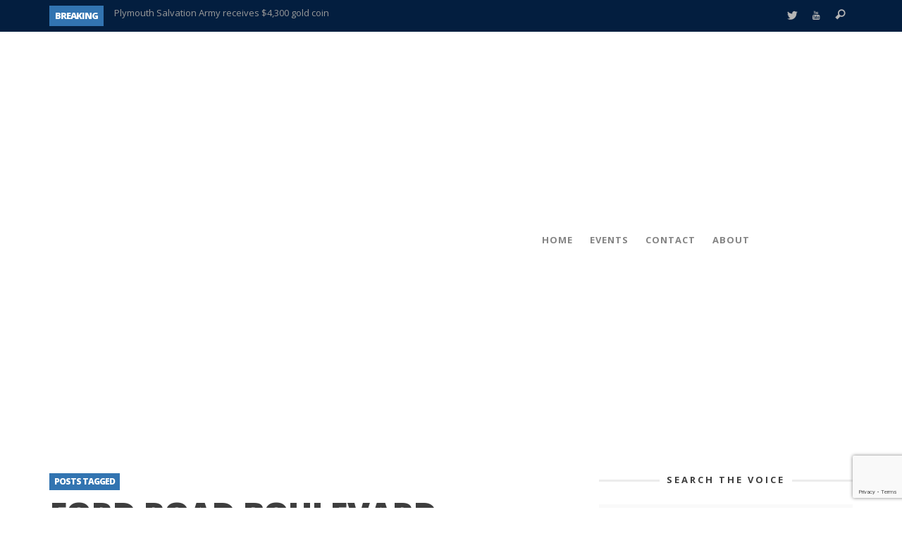

--- FILE ---
content_type: text/html; charset=UTF-8
request_url: https://plymouthvoice.com/tag/ford-road-boulevard/
body_size: 27189
content:
<!DOCTYPE html>
<!--[if lte IE 9]> <html class="no-js lt-ie10"  itemscope itemtype="http://schema.org/CollectionPage"  lang="en-US"> <![endif]-->
<!--[if gt IE 9]><!--> <html class="no-js"  itemscope itemtype="http://schema.org/CollectionPage"  lang="en-US"> <!--<![endif]-->
	<head>
		<meta charset="UTF-8">
		<title>Ford Road Boulevard Archives - Plymouth Voice</title>
		
		<!-- WP Header -->
		                        <script>
                            /* You can add more configuration options to webfontloader by previously defining the WebFontConfig with your options */
                            if ( typeof WebFontConfig === "undefined" ) {
                                WebFontConfig = new Object();
                            }
                            WebFontConfig['google'] = {families: ['Open+Sans:300,400,600,700,800,300italic,400italic,600italic,700italic,800italic']};

                            (function() {
                                var wf = document.createElement( 'script' );
                                wf.src = 'https://ajax.googleapis.com/ajax/libs/webfont/1.5.3/webfont.js';
                                wf.type = 'text/javascript';
                                wf.async = 'true';
                                var s = document.getElementsByTagName( 'script' )[0];
                                s.parentNode.insertBefore( wf, s );
                            })();
                        </script>
                        <meta name='robots' content='index, follow, max-image-preview:large, max-snippet:-1, max-video-preview:-1' />
<script type="text/javascript">function rgmkInitGoogleMaps(){window.rgmkGoogleMapsCallback=true;try{jQuery(document).trigger("rgmkGoogleMapsLoad")}catch(err){}}</script>
	<!-- This site is optimized with the Yoast SEO plugin v26.6 - https://yoast.com/wordpress/plugins/seo/ -->
	<link rel="canonical" href="https://plymouthvoice.com/tag/ford-road-boulevard/" />
	<meta property="og:locale" content="en_US" />
	<meta property="og:type" content="article" />
	<meta property="og:title" content="Ford Road Boulevard Archives - Plymouth Voice" />
	<meta property="og:url" content="https://plymouthvoice.com/tag/ford-road-boulevard/" />
	<meta property="og:site_name" content="Plymouth Voice" />
	<script type="application/ld+json" class="yoast-schema-graph">{"@context":"https://schema.org","@graph":[{"@type":"CollectionPage","@id":"https://plymouthvoice.com/tag/ford-road-boulevard/","url":"https://plymouthvoice.com/tag/ford-road-boulevard/","name":"Ford Road Boulevard Archives - Plymouth Voice","isPartOf":{"@id":"https://plymouthvoice.com/#website"},"primaryImageOfPage":{"@id":"https://plymouthvoice.com/tag/ford-road-boulevard/#primaryimage"},"image":{"@id":"https://plymouthvoice.com/tag/ford-road-boulevard/#primaryimage"},"thumbnailUrl":"https://plymouthvoice.com/wp-content/uploads/2021/02/Ford-Rd-Boulevard-concept-drawing.png","breadcrumb":{"@id":"https://plymouthvoice.com/tag/ford-road-boulevard/#breadcrumb"},"inLanguage":"en-US"},{"@type":"ImageObject","inLanguage":"en-US","@id":"https://plymouthvoice.com/tag/ford-road-boulevard/#primaryimage","url":"https://plymouthvoice.com/wp-content/uploads/2021/02/Ford-Rd-Boulevard-concept-drawing.png","contentUrl":"https://plymouthvoice.com/wp-content/uploads/2021/02/Ford-Rd-Boulevard-concept-drawing.png","width":641,"height":398,"caption":"Artist concept drawing of Ford Road corridor project"},{"@type":"BreadcrumbList","@id":"https://plymouthvoice.com/tag/ford-road-boulevard/#breadcrumb","itemListElement":[{"@type":"ListItem","position":1,"name":"Home","item":"https://plymouthvoice.com/"},{"@type":"ListItem","position":2,"name":"Ford Road Boulevard"}]},{"@type":"WebSite","@id":"https://plymouthvoice.com/#website","url":"https://plymouthvoice.com/","name":"Plymouth Voice","description":"The Real Story","publisher":{"@id":"https://plymouthvoice.com/#organization"},"potentialAction":[{"@type":"SearchAction","target":{"@type":"EntryPoint","urlTemplate":"https://plymouthvoice.com/?s={search_term_string}"},"query-input":{"@type":"PropertyValueSpecification","valueRequired":true,"valueName":"search_term_string"}}],"inLanguage":"en-US"},{"@type":"Organization","@id":"https://plymouthvoice.com/#organization","name":"Plymouth Voice","url":"https://plymouthvoice.com/","logo":{"@type":"ImageObject","inLanguage":"en-US","@id":"https://plymouthvoice.com/#/schema/logo/image/","url":"https://plymouthvoice.com/wp-content/uploads/2018/11/PLYMOUTH-VOICE_WEB_LOGO.png","contentUrl":"https://plymouthvoice.com/wp-content/uploads/2018/11/PLYMOUTH-VOICE_WEB_LOGO.png","width":500,"height":133,"caption":"Plymouth Voice"},"image":{"@id":"https://plymouthvoice.com/#/schema/logo/image/"},"sameAs":["https://x.com/plymouthvoice","https://www.youtube.com/user/PlymouthVoice"]}]}</script>
	<!-- / Yoast SEO plugin. -->


<link rel='dns-prefetch' href='//www.googletagmanager.com' />
<link rel="alternate" type="application/rss+xml" title="Plymouth Voice &raquo; Feed" href="https://plymouthvoice.com/feed/" />
<link rel="alternate" type="application/rss+xml" title="Plymouth Voice &raquo; Comments Feed" href="https://plymouthvoice.com/comments/feed/" />
<link rel="alternate" type="text/calendar" title="Plymouth Voice &raquo; iCal Feed" href="https://plymouthvoice.com/events/?ical=1" />
<link rel="alternate" type="application/rss+xml" title="Plymouth Voice &raquo; Ford Road Boulevard Tag Feed" href="https://plymouthvoice.com/tag/ford-road-boulevard/feed/" />
		<style>
			.lazyload,
			.lazyloading {
				max-width: 100%;
			}
		</style>
				<!-- This site uses the Google Analytics by MonsterInsights plugin v9.11.1 - Using Analytics tracking - https://www.monsterinsights.com/ -->
		<!-- Note: MonsterInsights is not currently configured on this site. The site owner needs to authenticate with Google Analytics in the MonsterInsights settings panel. -->
					<!-- No tracking code set -->
				<!-- / Google Analytics by MonsterInsights -->
		<style id='wp-img-auto-sizes-contain-inline-css' type='text/css'>
img:is([sizes=auto i],[sizes^="auto," i]){contain-intrinsic-size:3000px 1500px}
/*# sourceURL=wp-img-auto-sizes-contain-inline-css */
</style>
<link rel='stylesheet' id='pt-cv-public-style-css' href='https://plymouthvoice.com/wp-content/plugins/content-views-query-and-display-post-page/public/assets/css/cv.css?ver=4.2.1' type='text/css' media='all' />
<style id='wp-emoji-styles-inline-css' type='text/css'>

	img.wp-smiley, img.emoji {
		display: inline !important;
		border: none !important;
		box-shadow: none !important;
		height: 1em !important;
		width: 1em !important;
		margin: 0 0.07em !important;
		vertical-align: -0.1em !important;
		background: none !important;
		padding: 0 !important;
	}
/*# sourceURL=wp-emoji-styles-inline-css */
</style>
<link rel='stylesheet' id='wp-block-library-css' href='https://plymouthvoice.com/wp-includes/css/dist/block-library/style.min.css?ver=1049c6bce4047c97fd734d09a477db32' type='text/css' media='all' />
<style id='global-styles-inline-css' type='text/css'>
:root{--wp--preset--aspect-ratio--square: 1;--wp--preset--aspect-ratio--4-3: 4/3;--wp--preset--aspect-ratio--3-4: 3/4;--wp--preset--aspect-ratio--3-2: 3/2;--wp--preset--aspect-ratio--2-3: 2/3;--wp--preset--aspect-ratio--16-9: 16/9;--wp--preset--aspect-ratio--9-16: 9/16;--wp--preset--color--black: #000000;--wp--preset--color--cyan-bluish-gray: #abb8c3;--wp--preset--color--white: #ffffff;--wp--preset--color--pale-pink: #f78da7;--wp--preset--color--vivid-red: #cf2e2e;--wp--preset--color--luminous-vivid-orange: #ff6900;--wp--preset--color--luminous-vivid-amber: #fcb900;--wp--preset--color--light-green-cyan: #7bdcb5;--wp--preset--color--vivid-green-cyan: #00d084;--wp--preset--color--pale-cyan-blue: #8ed1fc;--wp--preset--color--vivid-cyan-blue: #0693e3;--wp--preset--color--vivid-purple: #9b51e0;--wp--preset--gradient--vivid-cyan-blue-to-vivid-purple: linear-gradient(135deg,rgb(6,147,227) 0%,rgb(155,81,224) 100%);--wp--preset--gradient--light-green-cyan-to-vivid-green-cyan: linear-gradient(135deg,rgb(122,220,180) 0%,rgb(0,208,130) 100%);--wp--preset--gradient--luminous-vivid-amber-to-luminous-vivid-orange: linear-gradient(135deg,rgb(252,185,0) 0%,rgb(255,105,0) 100%);--wp--preset--gradient--luminous-vivid-orange-to-vivid-red: linear-gradient(135deg,rgb(255,105,0) 0%,rgb(207,46,46) 100%);--wp--preset--gradient--very-light-gray-to-cyan-bluish-gray: linear-gradient(135deg,rgb(238,238,238) 0%,rgb(169,184,195) 100%);--wp--preset--gradient--cool-to-warm-spectrum: linear-gradient(135deg,rgb(74,234,220) 0%,rgb(151,120,209) 20%,rgb(207,42,186) 40%,rgb(238,44,130) 60%,rgb(251,105,98) 80%,rgb(254,248,76) 100%);--wp--preset--gradient--blush-light-purple: linear-gradient(135deg,rgb(255,206,236) 0%,rgb(152,150,240) 100%);--wp--preset--gradient--blush-bordeaux: linear-gradient(135deg,rgb(254,205,165) 0%,rgb(254,45,45) 50%,rgb(107,0,62) 100%);--wp--preset--gradient--luminous-dusk: linear-gradient(135deg,rgb(255,203,112) 0%,rgb(199,81,192) 50%,rgb(65,88,208) 100%);--wp--preset--gradient--pale-ocean: linear-gradient(135deg,rgb(255,245,203) 0%,rgb(182,227,212) 50%,rgb(51,167,181) 100%);--wp--preset--gradient--electric-grass: linear-gradient(135deg,rgb(202,248,128) 0%,rgb(113,206,126) 100%);--wp--preset--gradient--midnight: linear-gradient(135deg,rgb(2,3,129) 0%,rgb(40,116,252) 100%);--wp--preset--font-size--small: 13px;--wp--preset--font-size--medium: 20px;--wp--preset--font-size--large: 36px;--wp--preset--font-size--x-large: 42px;--wp--preset--spacing--20: 0.44rem;--wp--preset--spacing--30: 0.67rem;--wp--preset--spacing--40: 1rem;--wp--preset--spacing--50: 1.5rem;--wp--preset--spacing--60: 2.25rem;--wp--preset--spacing--70: 3.38rem;--wp--preset--spacing--80: 5.06rem;--wp--preset--shadow--natural: 6px 6px 9px rgba(0, 0, 0, 0.2);--wp--preset--shadow--deep: 12px 12px 50px rgba(0, 0, 0, 0.4);--wp--preset--shadow--sharp: 6px 6px 0px rgba(0, 0, 0, 0.2);--wp--preset--shadow--outlined: 6px 6px 0px -3px rgb(255, 255, 255), 6px 6px rgb(0, 0, 0);--wp--preset--shadow--crisp: 6px 6px 0px rgb(0, 0, 0);}:where(.is-layout-flex){gap: 0.5em;}:where(.is-layout-grid){gap: 0.5em;}body .is-layout-flex{display: flex;}.is-layout-flex{flex-wrap: wrap;align-items: center;}.is-layout-flex > :is(*, div){margin: 0;}body .is-layout-grid{display: grid;}.is-layout-grid > :is(*, div){margin: 0;}:where(.wp-block-columns.is-layout-flex){gap: 2em;}:where(.wp-block-columns.is-layout-grid){gap: 2em;}:where(.wp-block-post-template.is-layout-flex){gap: 1.25em;}:where(.wp-block-post-template.is-layout-grid){gap: 1.25em;}.has-black-color{color: var(--wp--preset--color--black) !important;}.has-cyan-bluish-gray-color{color: var(--wp--preset--color--cyan-bluish-gray) !important;}.has-white-color{color: var(--wp--preset--color--white) !important;}.has-pale-pink-color{color: var(--wp--preset--color--pale-pink) !important;}.has-vivid-red-color{color: var(--wp--preset--color--vivid-red) !important;}.has-luminous-vivid-orange-color{color: var(--wp--preset--color--luminous-vivid-orange) !important;}.has-luminous-vivid-amber-color{color: var(--wp--preset--color--luminous-vivid-amber) !important;}.has-light-green-cyan-color{color: var(--wp--preset--color--light-green-cyan) !important;}.has-vivid-green-cyan-color{color: var(--wp--preset--color--vivid-green-cyan) !important;}.has-pale-cyan-blue-color{color: var(--wp--preset--color--pale-cyan-blue) !important;}.has-vivid-cyan-blue-color{color: var(--wp--preset--color--vivid-cyan-blue) !important;}.has-vivid-purple-color{color: var(--wp--preset--color--vivid-purple) !important;}.has-black-background-color{background-color: var(--wp--preset--color--black) !important;}.has-cyan-bluish-gray-background-color{background-color: var(--wp--preset--color--cyan-bluish-gray) !important;}.has-white-background-color{background-color: var(--wp--preset--color--white) !important;}.has-pale-pink-background-color{background-color: var(--wp--preset--color--pale-pink) !important;}.has-vivid-red-background-color{background-color: var(--wp--preset--color--vivid-red) !important;}.has-luminous-vivid-orange-background-color{background-color: var(--wp--preset--color--luminous-vivid-orange) !important;}.has-luminous-vivid-amber-background-color{background-color: var(--wp--preset--color--luminous-vivid-amber) !important;}.has-light-green-cyan-background-color{background-color: var(--wp--preset--color--light-green-cyan) !important;}.has-vivid-green-cyan-background-color{background-color: var(--wp--preset--color--vivid-green-cyan) !important;}.has-pale-cyan-blue-background-color{background-color: var(--wp--preset--color--pale-cyan-blue) !important;}.has-vivid-cyan-blue-background-color{background-color: var(--wp--preset--color--vivid-cyan-blue) !important;}.has-vivid-purple-background-color{background-color: var(--wp--preset--color--vivid-purple) !important;}.has-black-border-color{border-color: var(--wp--preset--color--black) !important;}.has-cyan-bluish-gray-border-color{border-color: var(--wp--preset--color--cyan-bluish-gray) !important;}.has-white-border-color{border-color: var(--wp--preset--color--white) !important;}.has-pale-pink-border-color{border-color: var(--wp--preset--color--pale-pink) !important;}.has-vivid-red-border-color{border-color: var(--wp--preset--color--vivid-red) !important;}.has-luminous-vivid-orange-border-color{border-color: var(--wp--preset--color--luminous-vivid-orange) !important;}.has-luminous-vivid-amber-border-color{border-color: var(--wp--preset--color--luminous-vivid-amber) !important;}.has-light-green-cyan-border-color{border-color: var(--wp--preset--color--light-green-cyan) !important;}.has-vivid-green-cyan-border-color{border-color: var(--wp--preset--color--vivid-green-cyan) !important;}.has-pale-cyan-blue-border-color{border-color: var(--wp--preset--color--pale-cyan-blue) !important;}.has-vivid-cyan-blue-border-color{border-color: var(--wp--preset--color--vivid-cyan-blue) !important;}.has-vivid-purple-border-color{border-color: var(--wp--preset--color--vivid-purple) !important;}.has-vivid-cyan-blue-to-vivid-purple-gradient-background{background: var(--wp--preset--gradient--vivid-cyan-blue-to-vivid-purple) !important;}.has-light-green-cyan-to-vivid-green-cyan-gradient-background{background: var(--wp--preset--gradient--light-green-cyan-to-vivid-green-cyan) !important;}.has-luminous-vivid-amber-to-luminous-vivid-orange-gradient-background{background: var(--wp--preset--gradient--luminous-vivid-amber-to-luminous-vivid-orange) !important;}.has-luminous-vivid-orange-to-vivid-red-gradient-background{background: var(--wp--preset--gradient--luminous-vivid-orange-to-vivid-red) !important;}.has-very-light-gray-to-cyan-bluish-gray-gradient-background{background: var(--wp--preset--gradient--very-light-gray-to-cyan-bluish-gray) !important;}.has-cool-to-warm-spectrum-gradient-background{background: var(--wp--preset--gradient--cool-to-warm-spectrum) !important;}.has-blush-light-purple-gradient-background{background: var(--wp--preset--gradient--blush-light-purple) !important;}.has-blush-bordeaux-gradient-background{background: var(--wp--preset--gradient--blush-bordeaux) !important;}.has-luminous-dusk-gradient-background{background: var(--wp--preset--gradient--luminous-dusk) !important;}.has-pale-ocean-gradient-background{background: var(--wp--preset--gradient--pale-ocean) !important;}.has-electric-grass-gradient-background{background: var(--wp--preset--gradient--electric-grass) !important;}.has-midnight-gradient-background{background: var(--wp--preset--gradient--midnight) !important;}.has-small-font-size{font-size: var(--wp--preset--font-size--small) !important;}.has-medium-font-size{font-size: var(--wp--preset--font-size--medium) !important;}.has-large-font-size{font-size: var(--wp--preset--font-size--large) !important;}.has-x-large-font-size{font-size: var(--wp--preset--font-size--x-large) !important;}
/*# sourceURL=global-styles-inline-css */
</style>

<style id='classic-theme-styles-inline-css' type='text/css'>
/*! This file is auto-generated */
.wp-block-button__link{color:#fff;background-color:#32373c;border-radius:9999px;box-shadow:none;text-decoration:none;padding:calc(.667em + 2px) calc(1.333em + 2px);font-size:1.125em}.wp-block-file__button{background:#32373c;color:#fff;text-decoration:none}
/*# sourceURL=/wp-includes/css/classic-themes.min.css */
</style>
<link rel='stylesheet' id='contact-form-7-css' href='https://plymouthvoice.com/wp-content/plugins/contact-form-7/includes/css/styles.css?ver=6.1.4' type='text/css' media='all' />
<link rel='stylesheet' id='wp125style-css' href='http://plymouthvoice.com/wp-content/plugins/wp125/wp125.css?ver=1049c6bce4047c97fd734d09a477db32' type='text/css' media='all' />
<link rel='stylesheet' id='vwcss-icon-iconic-css' href='https://plymouthvoice.com/wp-content/themes/sprout/components/font-icons/iconic/css/iconic.css?ver=1.8.6' type='text/css' media='all' />
<link rel='stylesheet' id='vwcss-icon-social-css' href='https://plymouthvoice.com/wp-content/themes/sprout/components/font-icons/social-icons/css/zocial.css?ver=1.8.6' type='text/css' media='all' />
<link rel='stylesheet' id='vwcss-bootstrap-css' href='https://plymouthvoice.com/wp-content/themes/sprout/css/bootstrap.css?ver=1.8.6' type='text/css' media='all' />
<link rel='stylesheet' id='vwcss-mmenu-css' href='https://plymouthvoice.com/wp-content/themes/sprout/js/jquery-mmenu/css/jquery.mmenu.custom.css?ver=1.8.6' type='text/css' media='all' />
<link rel='stylesheet' id='vwcss-theme-root-css' href='https://plymouthvoice.com/wp-content/themes/sprout/style.css?ver=1.8.6' type='text/css' media='all' />
<link rel='stylesheet' id='vwcss-theme-css' href='https://plymouthvoice.com/wp-content/themes/sprout-child/style.css?ver=1.8.6' type='text/css' media='all' />
<script type="text/javascript" src="https://plymouthvoice.com/wp-includes/js/jquery/jquery.min.js?ver=3.7.1" id="jquery-core-js"></script>
<script type="text/javascript" src="https://plymouthvoice.com/wp-includes/js/jquery/jquery-migrate.min.js?ver=3.4.1" id="jquery-migrate-js"></script>

<!-- Google tag (gtag.js) snippet added by Site Kit -->
<!-- Google Analytics snippet added by Site Kit -->
<script type="text/javascript" src="https://www.googletagmanager.com/gtag/js?id=GT-TWD6H9" id="google_gtagjs-js" async></script>
<script type="text/javascript" id="google_gtagjs-js-after">
/* <![CDATA[ */
window.dataLayer = window.dataLayer || [];function gtag(){dataLayer.push(arguments);}
gtag("set","linker",{"domains":["plymouthvoice.com"]});
gtag("js", new Date());
gtag("set", "developer_id.dZTNiMT", true);
gtag("config", "GT-TWD6H9");
//# sourceURL=google_gtagjs-js-after
/* ]]> */
</script>
<link rel="https://api.w.org/" href="https://plymouthvoice.com/wp-json/" /><link rel="alternate" title="JSON" type="application/json" href="https://plymouthvoice.com/wp-json/wp/v2/tags/4372" /><link rel="EditURI" type="application/rsd+xml" title="RSD" href="https://plymouthvoice.com/xmlrpc.php?rsd" />

<meta name="generator" content="Site Kit by Google 1.168.0" /><meta name="tec-api-version" content="v1"><meta name="tec-api-origin" content="https://plymouthvoice.com"><link rel="alternate" href="https://plymouthvoice.com/wp-json/tribe/events/v1/events/?tags=ford-road-boulevard" />		<script>
			document.documentElement.className = document.documentElement.className.replace('no-js', 'js');
		</script>
				<style>
			.no-js img.lazyload {
				display: none;
			}

			figure.wp-block-image img.lazyloading {
				min-width: 150px;
			}

			.lazyload,
			.lazyloading {
				--smush-placeholder-width: 100px;
				--smush-placeholder-aspect-ratio: 1/1;
				width: var(--smush-image-width, var(--smush-placeholder-width)) !important;
				aspect-ratio: var(--smush-image-aspect-ratio, var(--smush-placeholder-aspect-ratio)) !important;
			}

						.lazyload, .lazyloading {
				opacity: 0;
			}

			.lazyloaded {
				opacity: 1;
				transition: opacity 400ms;
				transition-delay: 0ms;
			}

					</style>
		<!-- Site Meta From Theme -->
<link rel="profile" href="http://gmpg.org/xfn/11">

<link rel="pingback" href="https://plymouthvoice.com/xmlrpc.php">


<link href="//www.google-analytics.com" rel="dns-prefetch">

<meta name="viewport" content="width=device-width,initial-scale=1.0,user-scalable=yes">

		




<!-- HTML5 shim and Respond.js IE8 support of HTML5 elements and media queries -->
<!--[if lt IE 9]>
	<script src="//cdnjs.cloudflare.com/ajax/libs/html5shiv/3.7/html5shiv.min.js"></script>
	<script src="//cdnjs.cloudflare.com/ajax/libs/respond.js/1.4.2/respond.min.js"></script>
<![endif]-->

<!-- End Site Meta From Theme -->		<style id="vw-custom-font" type="text/css">
						
					</style>
			<!-- Theme's Custom CSS -->
	<style type="text/css">
		
		a, a:hover,
		.vw-page-title-box .vw-label,
		.vw-post-categories a,
		.vw-page-subtitle,
		.vw-review-total-score,
		.vw-breaking-news-date,
		.vw-date-box-date,
		.vw-post-style-classic .vw-post-box-title a:hover,
		.vw-post-likes-count.vw-post-liked .vw-icon,
		.vw-menu-location-bottom .main-menu-link:hover,
		.vw-accordion-header.ui-accordion-header-active span,
		.vw-404-text,
		#wp-calendar thead,
		.vw-accordion .ui-state-hover span,
		.vw-breadcrumb a:hover,
		.vw-post-tabed-tab.ui-state-active, .vw-post-tabed-tab.ui-state-hover a,
		.vw-tabs.vw-style-top-tab .vw-tab-title.active,
		h1 em, h2 em, h3 em, h4 em, h5 em, h6 em
		{
			color: #3274b1;
		}

		.vw-site-social-profile-icon:hover,
		.vw-breaking-news-label,
		.vw-author-socials a:hover,
		.vw-post-style-box:hover,
		.vw-post-box:hover .vw-post-format-icon i,
		.vw-gallery-direction-button:hover,
		.widget_tag_cloud .tagcloud a:hover,
		.vw-page-navigation-pagination .page-numbers:hover,
		.vw-page-navigation-pagination .page-numbers.current,
		#wp-calendar tbody td:hover,
		.vw-widget-category-post-count,
		.vwspc-section-full-page-link:hover .vw-button,
		
		.vw-tag-links a,
		.vw-hamburger-icon:hover,
		.pace .pace-progress,
		.vw-review-summary-bar .vw-review-score,
		.vw-review-total-score span, .vw-review-score-percentage .vw-review-item-score, .vw-review-score-points .vw-review-item-score,
		.vw-pricing-featured .vw-pricing-header,
		.vw-bxslider .bx-prev:hover, .vw-bxslider .bx-next:hover,
		.no-touch input[type=button]:hover, .no-touch input[type=submit]:hover, .no-touch button:hover, .no-touch .vw-button:hover,
		.vw-page-content .vw-page-title-box .vw-label,
		.vw-breaking-news-title,
		.vw-post-style-small-left-thumbnail .vw-post-view-count,
		.vw-quote-icon,
		.vw-dropcap-circle, .vw-dropcap-box,
		.vw-accordion .ui-icon:before,
		.vw-post-categories .vw-sticky-link,
		.vw-pagination-load-more:hover
		{
			background-color: #3274b1;
		}

		.vw-about-author-section .vw-author-name,
		.vw-post-meta-large .vw-date-box,
		#wp-calendar caption,
		.vw-widget-feedburner-text,
		.vw-login-title,
		.widget_search label,
		.widget_vw_widget_author .vw-widget-author-title
		{
			border-color: #3274b1;
		}

		.vw-menu-location-top.sf-arrows .main-menu-link.sf-with-ul:after {
			border-top-color: #b5b5b5;
		}
		.vw-menu-location-top.sf-arrows .sub-menu-link.sf-with-ul:after {
			border-left-color: #b5b5b5;
		}

		.sf-arrows > li > .sf-with-ul:focus:after, .sf-arrows > li:hover > .sf-with-ul:after, .sf-arrows > .sfHover > .sf-with-ul:after {
			border-top-color: #3274b1 !important;
		}

		.vw-menu-location-top .main-menu-link,
		.vw-top-bar .vw-site-social-profile-icon,
		.vw-top-bar-right .vw-cart-button, .vw-top-bar-right .vw-instant-search-buton {
			color: #b5b5b5;
		}
		
		.vw-menu-location-main .main-menu-item.current-menu-item,
		.vw-menu-location-main .main-menu-item.current-menu-parent,
		.vw-menu-location-main .main-menu-item.current-menu-ancestor {
			background-color: #ffffff;
			color: #262626;
		}

		.vw-menu-location-top .main-menu-item:hover .main-menu-link {
			color: #262626;
		}

				.vw-site-header-style-left-logo-right-menu .vw-logo-wrapper {
			min-width: 500px;
		}
		
		.rtl .vw-menu-additional-logo img {
			margin-left: 0;
			margin-right: 10px;
		}

		/* Header font */
		input[type=button], input[type=submit], button, .vw-button,
		.vw-header-font-family,
		.vw-copyright {
			font-family: Open Sans;
		}

		/* Body font */
		.vw-breaking-news-link {
			font-family: Open Sans;
		}

		.vw-page-title-section.vw-has-background .col-sm-12 {
			padding-top: 50px;
		}

		.vw-sticky-wrapper.is-sticky .vw-menu-main-wrapper.vw-sticky {
			background-color: rgba(255,255,255,0.95);
		}

		/* WooCommerce */
		
		.woocommerce ul.products li.product .price, .woocommerce-page ul.products li.product .price,
		.woocommerce #content div.product p.price, .woocommerce #content div.product span.price, .woocommerce div.product p.price, .woocommerce div.product span.price, .woocommerce-page #content div.product p.price, .woocommerce-page #content div.product span.price, .woocommerce-page div.product p.price, .woocommerce-page div.product span.price,
		.woocommerce .widget_shopping_cart .widget_shopping_cart_content .total .amount, .woocommerce-page .widget_shopping_cart .widget_shopping_cart_content .total .amount,
		.woocommerce .product_list_widget .quantity, .woocommerce .product_list_widget .amount, .woocommerce-page .product_list_widget .quantity, .woocommerce-page .product_list_widget .amount
		{
			color: #3274b1;
		}

		.woocommerce .widget_layered_nav_filters ul li a, .woocommerce-page .widget_layered_nav_filters ul li a,
		.widget_product_tag_cloud .tagcloud a:hover, .widget_tag_cloud .tagcloud a:hover,
		woocommerce #content input.button:hover, .woocommerce #respond input#submit:hover, .woocommerce a.button:hover, .woocommerce button.button:hover, .woocommerce input.button:hover, .woocommerce-page #content input.button:hover, .woocommerce-page #respond input#submit:hover, .woocommerce-page a.button:hover, .woocommerce-page button.button:hover, .woocommerce-page input.button:hover, .woocommerce #content input.button.alt:hover, .woocommerce #respond input#submit.alt:hover, .woocommerce a.button.alt:hover, .woocommerce button.button.alt:hover, .woocommerce input.button.alt:hover, .woocommerce-page #content input.button.alt:hover, .woocommerce-page #respond input#submit.alt:hover, .woocommerce-page a.button.alt:hover, .woocommerce-page button.button.alt:hover, .woocommerce-page input.button.alt:hover,
		.woocommerce span.onsale, .woocommerce-page span.onsale,
		.vw-cart-button-count
		{
			background-color: #3274b1;
		}

		/* bbPress */
		#bbpress-forums .bbp-forum-title {
			color: #3e3e3e;
		}

		/* buddypress */
		#buddypress div.item-list-tabs ul li.current a:hover, #buddypress div.item-list-tabs ul li.selected a:hover,
		#buddypress .comment-reply-link:hover, #buddypress a.button:hover, #buddypress button:hover, #buddypress div.generic-button a:hover, #buddypress input[type=button]:hover, #buddypress input[type=reset]:hover, #buddypress input[type=submit]:hover, #buddypress ul.button-nav li a:hover, a.bp-title-button:hover
		{
			background-color: #3274b1;
		}

		/* Custom Styles */
		div.wp-forecast-fc-right {
    font-size: 15px;
    padding: 3px;
    text-align: center;
    width: 100%;
    float: right;
}
div.wp-forecast-fc-left {
    font-size: 15px;
    padding: 3px;
    text-align: center;
    float: left;
    width: 100%;
}
div.wp-forecast-fc-block {
    padding: 3px;
    float: left;
    width: 100% !important;
}
div.wp-forecast-fc {
    width: 100%;
    font-size: 15px !important;
}
div.wp-forecast-fc-head {
    font-size: 15px;
    padding: 20px 0 0 0;
    text-align:center;
}
img.wp-forecast-fc-left {
    width: 70px;
    height: 50px;
}
#wpfbl1A {display:none;}
img.wp-forecast-curr-left {
    width: 70px;
    height: 50px;
}
div.wpff_nav {
    font-size: 13px;
    float: none;
}
div.wp-forecast-curr-head {font-size: 15px;}
div.wp-forecast-curr-block { float:none;text-align:center;}
div.wp-forecast-curr-left {float:none;text-align:center;}
div.wp-forecast-curr-right {float:none;text-align:center;font-size: 20px;}
div.wp-forecast-curr-details {
    font-size: 15px;
    text-align: center;
    text-transform: uppercase;
}
.vw-post-style-classic .vw-post-box-excerpt {
    margin-top: 0;
}
.wunderground {overflow:hidden;}
.vw-post-style-classic .vw-post-box-thumbnail {
    margin-bottom: 0;
}
.vw-post-style-classic .vw-post-box-thumbnail {
    width: 230px;
    float: left;
    padding: 1px 20px 10px 1px;
}
.widget_wp125 {text-align:center;}
.wp125ad .even{display:block !important;}
.wp125ad .odd{display:block !important;}

#wp125adwrap_1c .wp125ad {
    display: block !important;
    background: transparent !important;}
#wp125-3 {display:block !important;}
.widget_custom_html {overflow:hidden;}
.widget_text {
    overflow:hidden;
}
.vw-social-counter-icon {
    float: none;
    text-align: center;
    margin-right: 10px;
}
.ui-tabs .ui-tabs-nav li {
    margin: 0 0 1px 0;
}
@media screen and (max-width: 480px) {
.vw-post-box .vw-post-box-thumbnail {
    display: inline;
}
.vw-post-style-classic .vw-post-box-thumbnail {
    float: none;
}
.vw-post-style-classic .vw-post-box-excerpt {
    margin-top: 5px !important;
}
.vw-post-style-classic .vw-post-box-read-more span {
    display: inline !important;
}
.alignleft {float:none;}
}	</style>
	<!-- End Theme's Custom CSS -->
	<style type="text/css" title="dynamic-css" class="options-output">.vw-site-header-inner{padding-top:15px;padding-bottom:10px;}.vw-bg-ads-enabled{background-repeat:repeat-y;}h1, h2, h3, h4, h5, h6, .vw-header-font,.vw-post-box.vw-post-format-link a,.vw-social-counter-count,.vw-page-navigation-pagination .page-numbers,#wp-calendar caption,.vw-accordion-header-text,.vw-tab-title,.vw-review-item-title,.vw-pagination-load-more{font-family:"Open Sans";text-transform:uppercase;letter-spacing:-1px;font-weight:800;font-style:normal;color:#3e3e3e;opacity: 1;visibility: visible;-webkit-transition: opacity 0.24s ease-in-out;-moz-transition: opacity 0.24s ease-in-out;transition: opacity 0.24s ease-in-out;}.wf-loading h1, h2, h3, h4, h5, h6, .vw-header-font,.wf-loading .vw-post-box.vw-post-format-link a,.wf-loading .vw-social-counter-count,.wf-loading .vw-page-navigation-pagination .page-numbers,.wf-loading #wp-calendar caption,.wf-loading .vw-accordion-header-text,.wf-loading .vw-tab-title,.wf-loading .vw-review-item-title,.wf-loading .vw-pagination-load-more,{opacity: 0;}.ie.wf-loading h1, h2, h3, h4, h5, h6, .vw-header-font,.ie.wf-loading .vw-post-box.vw-post-format-link a,.ie.wf-loading .vw-social-counter-count,.ie.wf-loading .vw-page-navigation-pagination .page-numbers,.ie.wf-loading #wp-calendar caption,.ie.wf-loading .vw-accordion-header-text,.ie.wf-loading .vw-tab-title,.ie.wf-loading .vw-review-item-title,.ie.wf-loading .vw-pagination-load-more,{visibility: hidden;}.vw-menu-location-main .main-menu-link{font-family:"Open Sans";letter-spacing:1px;font-weight:700;font-style:normal;color:#fff;font-size:13px;opacity: 1;visibility: visible;-webkit-transition: opacity 0.24s ease-in-out;-moz-transition: opacity 0.24s ease-in-out;transition: opacity 0.24s ease-in-out;}.wf-loading .vw-menu-location-main .main-menu-link,{opacity: 0;}.ie.wf-loading .vw-menu-location-main .main-menu-link,{visibility: hidden;}body,cite{font-family:"Open Sans";font-weight:400;font-style:normal;color:#666666;font-size:14px;opacity: 1;visibility: visible;-webkit-transition: opacity 0.24s ease-in-out;-moz-transition: opacity 0.24s ease-in-out;transition: opacity 0.24s ease-in-out;}.wf-loading body,.wf-loading cite,{opacity: 0;}.ie.wf-loading body,.ie.wf-loading cite,{visibility: hidden;}.vw-logo-link{margin-top:30px;margin-right:0;margin-bottom:30px;margin-left:0;}.vw-menu-additional-logo img{margin-top:8px;margin-right:0;margin-bottom:10px;margin-left:10px;}.vw-site-header,.vw-site-header-background{background-color:#ffffff;}.vw-site-wrapper,.vw-page-navigation-pagination{background-color:#ffffff;}.vw-top-bar{background:#031e3f;}.vw-menu-location-top .sub-menu,.vw-menu-location-top .main-menu-item:hover .main-menu-link{background:#ffffff;}.vw-menu-location-top .sub-menu-link{color:#2b2b2b;}.vw-menu-location-top .sub-menu-link:hover{color:#888888;}.vw-menu-location-top .sub-menu-link:hover{background:#f5f5f5;}.vw-menu-main-wrapper{background:rgba(255,255,255,0);}.vw-menu-location-main .main-menu-item{color:#848484;}.vw-menu-location-main .main-menu-item:hover{color:#111111;}.vw-menu-location-main .main-menu-item:hover .main-menu-link{background:#ffffff;}.vw-menu-location-main .sub-menu{background:#ffffff;}.vw-menu-location-main .sub-menu-link{color:#111111;}.vw-menu-location-main .sub-menu-link:hover{color:#888888;}.vw-menu-location-main .sub-menu-link:hover{background:#f5f5f5;}.vw-site-footer{background-color:#031e3f;}.vw-site-footer-sidebars h1,.vw-site-footer-sidebars h2,.vw-site-footer-sidebars h3,.vw-site-footer-sidebars h4,.vw-site-footer-sidebars h5,.vw-site-footer-sidebars h6,.vw-site-footer-sidebars .widget-title,.vw-site-footer-sidebars .vw-widget-category-title{color:#ffffff;}.vw-site-footer-sidebars{color:#dcdcdc;}.vw-bottom-bar{background:#002a5e;}.vw-bottom-bar{color:#cecece;}</style>		<!-- End WP Header -->

	<link rel='stylesheet' id='WIYCW-style-css' href='https://plymouthvoice.com/wp-content/plugins/weather-in-any-city-widget/resources/css/WIYCW-style.css?ver=1.1.41' type='text/css' media='all' />
</head>
	<body id="site-top" class="archive tag tag-ford-road-boulevard tag-4372 wp-theme-sprout wp-child-theme-sprout-child tribe-no-js page-template-sprout-child vw-site-layout-full-width">

		<!-- Site Wrapper -->
		<div class="vw-site-wrapper">

			<!-- Top Bar -->
<div class="vw-top-bar vw-top-bar-breaking-social">

	<div class="container">
		<div class="row">
			<div class="col-sm-12">
				<div class="vw-top-bar-inner">

					<div class="vw-top-bar-left">
						<div class="vw-breaking-news-bar">
	<div class="vw-breaking-news">
		<span class="vw-breaking-news-title vw-header-font">BREAKING</span>

		<ul class="vw-breaking-news-list">

			
			
				<li><a href="http://plymouthvoice.com/plymouth-salvation-army-receives-4300-gold-coin/" rel="bookmark">Plymouth Salvation Army receives $4,300 gold coin</a></li>

			
				<li><a href="http://plymouthvoice.com/theres-nothing-like-plymouth-at-christmas-time/" rel="bookmark">There&#8217;s nothing like Plymouth at Christmas time</a></li>

			
				<li><a href="http://plymouthvoice.com/township-officer-chooses-optimism-after-frightening-diagnosis/" rel="bookmark">Township officer chooses optimism after frightening diagnosis</a></li>

			
				<li><a href="http://plymouthvoice.com/help-make-emilias-birthday-wish-come-true/" rel="bookmark">Help make Emilia’s birthday wish come true</a></li>

			
				<li><a href="http://plymouthvoice.com/mother-wants-her-sons-declared-deceased/" rel="bookmark">Mother wants her sons declared deceased</a></li>

			
				<li><a href="http://plymouthvoice.com/community-mourns-death-of-william-bill-beitner-95/" rel="bookmark">Community mourns death of William “Bill” Beitner, 95</a></li>

			
				<li><a href="http://plymouthvoice.com/if-at-first-you-dont-succeedtownship-meeting-about-sewage/" rel="bookmark">If at first you don’t succeed…Township meeting about sewage</a></li>

			
				<li><a href="http://plymouthvoice.com/plymouth-township-firefighters-host-2-charitable-events/" rel="bookmark">Plymouth Township firefighters host 2 charitable events</a></li>

			
		</ul>
	</div>
</div>					</div>
					
					<div class="vw-top-bar-right">
						<span class="vw-site-social-profile"><a class="vw-site-social-profile-icon vw-site-social-twitter" href="http://www.twitter.com/plymouthvoice" target="_blank" title="Twitter"><i class="vw-icon icon-social-twitter"></i></a><a class="vw-site-social-profile-icon vw-site-social-youtube" href="http://www.youtube.com/PlymouthVoice" target="_blank" title="Youtube"><i class="vw-icon icon-social-youtube"></i></a></span>
								<span class="vw-instant-search-buton main-menu-item">
			<a class="vw-instant-search-buton main-menu-link"><i class="vw-icon icon-iconic-search"></i></a>
		</span>
							</div>

				</div>
			</div>
		</div>
	</div>

</div>
<!-- End Top Bar -->
			<!-- Site Header : Left Logo, Right Menu -->
<header class="vw-site-header vw-site-header-style-left-logo-right-menu"  itemscope itemtype="http://schema.org/WPHeader" >
	<div class="container">
		<div class="row">
			<div class="col-sm-12">
				<div class="vw-site-header-inner clearfix">
					<!-- Logo -->
<div class="vw-logo-wrapper vw-has-logo">
	
	<a class="vw-logo-link" href="https://plymouthvoice.com"  itemprop="url" >
		
		<!-- Site Logo -->
		
			<!-- Retina Site Logo -->
			
			<img class="vw-logo lazyload" data-src="https://plymouthvoice.com/wp-content/uploads/2024/01/PLYMOUTH-VOICE_WEB_LOGO.png" width="500" height="133" alt="Plymouth Voice"  itemprop="image"  src="[data-uri]" style="--smush-placeholder-width: 500px; --smush-placeholder-aspect-ratio: 500/133;">

			</a>

</div>
<!-- End Logo -->
					<!-- Main Menu -->
<nav id="vw-menu-main" class="vw-menu-main-wrapper is-not-sticky"  itemscope itemtype="http://schema.org/SiteNavigationElement" >
	<div class="container">
		<div class="row">
			<div class="col-sm-12">
				
				<div class=" vw-menu-main-inner">

					<ul id="menu-menu" class="vw-menu vw-menu-location-main vw-menu-type-mega-post"><li class="nav-menu-item-17506 main-menu-item  menu-item-even menu-item-depth-0 menu-item menu-item-type-post_type menu-item-object-page menu-item-home vw-mega-menu-type-classic"><a  href="https://plymouthvoice.com/" class="menu-link main-menu-link"  itemprop="url"  ><span>Home</span></a></li>
<li class="nav-menu-item-14903 main-menu-item  menu-item-even menu-item-depth-0 menu-item menu-item-type-custom menu-item-object-custom vw-mega-menu-type-classic"><a  href="/events" class="menu-link main-menu-link"  itemprop="url"  ><span>Events</span></a></li>
<li class="nav-menu-item-14 main-menu-item  menu-item-even menu-item-depth-0 menu-item menu-item-type-post_type menu-item-object-page vw-mega-menu-type-classic"><a  href="http://plymouthvoice.com/contact/" class="menu-link main-menu-link"  itemprop="url"  ><span>Contact</span></a></li>
<li class="nav-menu-item-9809 main-menu-item  menu-item-even menu-item-depth-0 menu-item menu-item-type-post_type menu-item-object-page vw-mega-menu-type-classic"><a  href="http://plymouthvoice.com/about/" class="menu-link main-menu-link"  itemprop="url"  ><span>About</span></a></li>
 </ul>						
				</div>

			</div>
		</div>
	</div>
</nav>
<!-- End Main Menu -->
					<div class="vw-mobile-nav-button-wrapper">
						<span class="vw-mobile-nav-button">
							<span class="vw-hamburger-icon"><span></span></span>
						</span>
					</div>
				
				</div>
			</div>
		</div>
	</div>
	
	<!-- Mobile Menu -->
<nav class="vw-menu-mobile-wrapper">

	<ul id="menu-menu-1" class="vw-menu-location-mobile"><li class="nav-menu-item-17506 main-menu-item  menu-item-even menu-item-depth-0 menu-item menu-item-type-post_type menu-item-object-page menu-item-home"><a href="https://plymouthvoice.com/" class="menu-link main-menu-link"><span>Home</span></a></li>
<li class="nav-menu-item-14903 main-menu-item  menu-item-even menu-item-depth-0 menu-item menu-item-type-custom menu-item-object-custom"><a href="/events" class="menu-link main-menu-link"><span>Events</span></a></li>
<li class="nav-menu-item-14 main-menu-item  menu-item-even menu-item-depth-0 menu-item menu-item-type-post_type menu-item-object-page"><a href="http://plymouthvoice.com/contact/" class="menu-link main-menu-link"><span>Contact</span></a></li>
<li class="nav-menu-item-9809 main-menu-item  menu-item-even menu-item-depth-0 menu-item menu-item-type-post_type menu-item-object-page"><a href="http://plymouthvoice.com/about/" class="menu-link main-menu-link"><span>About</span></a></li>
</ul>
</nav>
<!-- End Mobile Menu --></header>
<!-- End Site Header : Left Logo -->
			
<div class="vw-page-wrapper clearfix vw-sidebar-position-right">
	<div class="container">
		<div class="row">

			<div id="vw-page-content" class="vw-page-content" role="main">
					<div class="vw-page-title-box clearfix">
						
								<div class="vw-page-title-box-inner">

																		<span class="vw-label vw-header-font">Posts Tagged</span>
									<h1 class="vw-page-title">Ford Road Boulevard</h1>

																	</div>

											</div>

				
					
					<div class="vw-post-loop vw-post-loop-classic">	
	<div class="row">
		<div class="col-sm-12 vw-post-loop-inner">
			
							<div class="vw-post-box vw-post-style-classic vw-post-format-standard"  itemscope itemtype="http://schema.org/Article" >
	<meta itemprop="datePublished" content="2021-02-21T09:42:11-05:00"/>	
		<div itemprop='publisher' itemscope='itemscope' itemtype='https://schema.org/Organization'>
			<meta itemprop='name' content='Plymouth Voice'/>
			<div itemprop='logo' itemscope='itemscope' itemtype='https://schema.org/ImageObject'>
				<meta itemprop='url' content='https://plymouthvoice.com/wp-content/uploads/2024/01/PLYMOUTH-VOICE_WEB_LOGO.png'/>
				<meta itemprop='width' content='500'/>
				<meta itemprop='height' content='133'/>
			</div>
		</div>

					<div itemprop='image' itemscope='itemscope' itemtype='https://schema.org/ImageObject'>
			<meta itemprop='url' content='https://plymouthvoice.com/wp-content/uploads/2021/02/Ford-Rd-Boulevard-concept-drawing.png'/>
			<meta itemprop='width' content='641'/>
			<meta itemprop='height' content='398'/>
		</div>
			
	

	<div class="vw-post-box-inner">

		<h3 class="vw-post-box-title"  itemprop="headline" >
			<a href="http://plymouthvoice.com/ford-road-corridor-project-moves-slowly-along/" class=""  itemprop="url" >
				Ford Road corridor project moves slowly along			</a>
		</h3>

		<div class="vw-post-box-meta">
			<span class="vw-post-author"  itemprop="author"  itemscope itemtype="http://schema.org/Person" >
				<img itemprop="image" alt='' data-src='https://secure.gravatar.com/avatar/fe8d4c264be000c36959e9388e52ee8604ad2e642af96e69f52946870b2af12d?s=25&#038;d=mm&#038;r=g' data-srcset='https://secure.gravatar.com/avatar/fe8d4c264be000c36959e9388e52ee8604ad2e642af96e69f52946870b2af12d?s=50&#038;d=mm&#038;r=g 2x' class='avatar avatar-25 photo lazyload' height='25' width='25' decoding='async' src="[data-uri]" style="--smush-placeholder-width: 25px; --smush-placeholder-aspect-ratio: 25/25;" />
				<a class="author-name" href="https://plymouthvoice.com/author/associated-newspapers/" title="View all posts by Associated Newspapers" rel="author"  itemprop="name" >Associated Newspapers</a>
			</span>

			<a href="http://plymouthvoice.com/ford-road-corridor-project-moves-slowly-along/" class="vw-post-date updated" title="Permalink to Ford Road corridor project moves slowly along" rel="bookmark"><i class="icon-entypo-clock"></i><time  itemprop="datePublished"  datetime="2021-02-21T09:42:11-05:00">February 21, 2021</time></a>
			<div class="vw-post-box-meta-right">
								<!--<span class="vw-post-meta-icon vw-post-view-count vw-post-views-id-23655" data-post-id="23655" title="Views"> <i class="vw-icon icon-iconic-eye"></i> <span class="vw-post-view-number">4.5k</span></span>				<a href="#" class="vw-post-meta-icon vw-post-likes-count " id="vw-post-likes-id-23655" data-post-id="23655" title="Likes"><i class="vw-icon icon-iconic-heart"></i><span class="vw-post-likes-number">0</span></a>-->
			</div>
		</div>
		<a class="vw-post-box-thumbnail" href="http://plymouthvoice.com/ford-road-corridor-project-moves-slowly-along/" rel="bookmark">
			<img width="641" height="375" src="https://plymouthvoice.com/wp-content/uploads/2021/02/Ford-Rd-Boulevard-concept-drawing-641x375.png" class="attachment-vw_two_third_thumbnail size-vw_two_third_thumbnail wp-post-image" alt="" decoding="async" fetchpriority="high" />								</a>
			<div class="vw-post-box-excerpt">
			
			<p>Feb. 21, 2021  PLYMOUTH EAGLE. Plymouth Michigan News &nbsp; The first phase of the long-awaited Ford Road boulevard project is scheduled to begin next year according to Michigan Department of Transportation Project Manager Adam Penzenstadler. The state official spoke via Zoom to the members of the Canton Township Board of</p>
		</div>

	</div>

	<div class="vw-post-box-footer vw-header-font">

		<a href="http://plymouthvoice.com/ford-road-corridor-project-moves-slowly-along/" class="vw-post-box-read-more"><span>Read More</span> <i class="vw-icon icon-iconic-right-circle"></i></a>
		
		<div class="vw-post-share-icons">
	<a class="vw-post-shares-social vw-post-shares-social-twitter" title="Share to Twitter" href="http://twitter.com/home?status=Ford+Road+corridor+project+moves+slowly+along%20-%20http%3A%2F%2Fplymouthvoice.com%2Fford-road-corridor-project-moves-slowly-along%2F" data-post-id="23655" data-share-to="twitter" data-width="500" data-height="300"><i class="vw-icon icon-social-twitter"></i></a>
</div>
	</div>
	
</div>			
		</div>
	</div>
</div>
					
					
				
			</div>

			
	
		<aside class="vw-page-sidebar vw-page-sidebar-right"  itemscope itemtype="http://schema.org/WPSideBar" >
		<meta  itemprop="name"  content="Right Sidebar">

		<div class="vw-sticky-sidebar-wrapper"><div class="vw-sticky-sidebar"><div id="search-5" class="widget widget_search"><h3 class="widget-title"><span>SEARCH THE VOICE</span></h3><form role="search" method="get" class="search-form" action="https://plymouthvoice.com/">
				<label>
					<span class="screen-reader-text">Search for:</span>
					<input type="search" class="search-field" placeholder="Search &hellip;" value="" name="s" />
				</label>
				<input type="submit" class="search-submit" value="Search" />
			</form></div><div id="custom_html-3" class="widget_text widget widget_custom_html"><h3 class="widget-title"><span>Follow Us</span></h3><div class="textwidget custom-html-widget"><div style="text-align:center;">
<span class="vw-social-counter-twitter"><a class="vw-social-counter-icon" href="http://www.twitter.com/PlymouthVoice" title="Follow our twitter" target="_blank"><i class="icon-social-twitter"></i></a></span>
	<span class="vw-social-counter-youtube"><a class="vw-social-counter-icon" href="https://www.youtube.com/user/PlymouthVoice/" title="Subscribe our youtube" target="_blank"><i class="icon-social-youtube"></i></a></span></div></div></div><div id="custom_html-4" class="widget_text widget widget_custom_html"><h3 class="widget-title"><span>Weather Forecast</span></h3><div class="textwidget custom-html-widget"></div></div><script>var WIYCW_i18n = {"week_days":["mon.","tue.","wed.","thu.","fri.","sat.","sun."],"today":"today","tomorrow":"tmrw."}</script><div class='widget'><div class='WIYCW-wrapper ' style='font-size:15px;color:#000000; background-color:#ffffff; border: solid 1px #ffffff' data-version='1.1.41' data-path='https://plymouthvoice.com/wp-content/plugins/weather-in-any-city-widget' data-lang='en-US' data-cityid='191086' data-city='Plymouth' data-units='f' data-today='on' data-nowicon='on' data-nowtemp='on' data-nowhumidity='on' data-nowwind='on' data-nowsunrise='on' data-timeformat='universal' data-nowpressure='off' data-nowcloudiness='off' data-days='3' data-layout='vertical' data-wind='on' data-rain='off' data-rainchance='off' data-forecasticon='on' data-temp='on' data-weathericonscolor='color' data-iconscolor='dark' data-backgroundcolor='#ffffff' data-textcolor='#000000' data-shadow='off' data-url='https://plymouthvoice.com/wp-admin/admin-ajax.php' data-version='1.1.41' data-action='WIYCW_get_weather' data-nonce='b5d2f3424e' data-bordercolor='#ffffff'><div class='WIYCW-header'>Plymouth</div><div class='WIYCW-content'><div class='WIYCW-now'><div class='WIYCW-now-row1'><div class='WIYCW-now-icon'><img alt='Current weather' style='visibility:hidden; width: 70px; height: 70px;'></div><div class='WIYCW-now-temp'>-º</div></div><div class='WIYCW-now-row-info'><div class='WIYCW-now-row-info-col'><img alt='Sunrise' class='WIYCW-item-icon WIYCW-icon-dark lazyload' data-src='https://plymouthvoice.com/wp-content/plugins/weather-in-any-city-widget/resources/icons/ui-icons/sunrise.svg' style='width: 11px; height: 11px;' src='[data-uri]'>-</div><div class='WIYCW-now-row-info-col'><img alt='Sunset' class='WIYCW-item-icon WIYCW-icon-dark lazyload' data-src='https://plymouthvoice.com/wp-content/plugins/weather-in-any-city-widget/resources/icons/ui-icons/sunset.svg' style='width: 11px; height: 11px;' src='[data-uri]'>-</div><div class='WIYCW-now-row-info-col'><img alt='Humidity'class='WIYCW-item-icon WIYCW-icon-dark lazyload' data-src='https://plymouthvoice.com/wp-content/plugins/weather-in-any-city-widget/resources/icons/ui-icons/dew-point.svg' style='width: 11px; height: 11px;' src='[data-uri]'>-</div><div class='WIYCW-now-row-info-col'><img alt='Wind direction' class='WIYCW-item-icon WIYCW-icon-dark lazyload' data-src='https://plymouthvoice.com/wp-content/plugins/weather-in-any-city-widget/resources/icons/ui-icons/arrow.svg' style='width: 11px; height: 11px;transform: rotate(0deg)' src='[data-uri]'>-</div></div></div><div class='WIYCW-forecast WIYCW-forecast-vertical'><div class='WIYCW-forecast-row'><div class='WIYCW-forecast-date WIYCW-col-1'>-</div><div class='WIYCW-forecast-temp WIYCW-col-1'>-</div><div class='WIYCW-forecast-icon WIYCW-col-1'><img alt='Forecast' style='visibility:hidden; width: 30px; height: 30px;'></div><div class='WIYCW-forecast-pop WIYCW-col-1'><img alt='Wind direction' class='WIYCW-item-icon WIYCW-icon-dark lazyload' data-src='https://plymouthvoice.com/wp-content/plugins/weather-in-any-city-widget/resources/icons/ui-icons/arrow.svg' style='width: 11px; height: 11px;transform: rotate(0deg);' src='[data-uri]'>-</div></div><div class='WIYCW-forecast-row'><div class='WIYCW-forecast-date WIYCW-col-1'>-</div><div class='WIYCW-forecast-temp WIYCW-col-1'>-</div><div class='WIYCW-forecast-icon WIYCW-col-1'><img alt='Forecast' style='visibility:hidden; width: 30px; height: 30px;'></div><div class='WIYCW-forecast-pop WIYCW-col-1'><img alt='Wind direction' class='WIYCW-item-icon WIYCW-icon-dark lazyload' data-src='https://plymouthvoice.com/wp-content/plugins/weather-in-any-city-widget/resources/icons/ui-icons/arrow.svg' style='width: 11px; height: 11px;transform: rotate(0deg);' src='[data-uri]'>-</div></div><div class='WIYCW-forecast-row'><div class='WIYCW-forecast-date WIYCW-col-1'>-</div><div class='WIYCW-forecast-temp WIYCW-col-1'>-</div><div class='WIYCW-forecast-icon WIYCW-col-1'><img alt='Forecast' style='visibility:hidden; width: 30px; height: 30px;'></div><div class='WIYCW-forecast-pop WIYCW-col-1'><img alt='Wind direction' class='WIYCW-item-icon WIYCW-icon-dark lazyload' data-src='https://plymouthvoice.com/wp-content/plugins/weather-in-any-city-widget/resources/icons/ui-icons/arrow.svg' style='width: 11px; height: 11px;transform: rotate(0deg);' src='[data-uri]'>-</div></div></div></div><div class='WIYCW-footer'><a class='WIYCW-credit' style='text-decoration: none; color:#000000' href='https://weatherin.org/united-states/michigan/plymouth'>Plymouth weather</a></div></div></div><div id="vw_widget_posts-2" class="widget widget_vw_widget_posts"><h3 class="widget-title"><span>Latest Posts</span></h3><div class="vw-post-loop vw-post-loop-slider vw-post-loop-slider-carousel vw-bxslider vw-bxslider-loading">
	<ul class="vw-bxslider-slides">
			<li>
			<div class="vw-post-box vw-post-style-slide vw-post-format-standard"  itemscope itemtype="http://schema.org/Article" >
	<meta itemprop="datePublished" content="2025-12-18T16:24:34-05:00"/>	
		<div itemprop='publisher' itemscope='itemscope' itemtype='https://schema.org/Organization'>
			<meta itemprop='name' content='Plymouth Voice'/>
			<div itemprop='logo' itemscope='itemscope' itemtype='https://schema.org/ImageObject'>
				<meta itemprop='url' content='https://plymouthvoice.com/wp-content/uploads/2024/01/PLYMOUTH-VOICE_WEB_LOGO.png'/>
				<meta itemprop='width' content='500'/>
				<meta itemprop='height' content='133'/>
			</div>
		</div>

			<meta itemprop="datePublished" content="2025-12-18T16:24:34-05:00"/><meta itemprop="dateModified" content="2025-12-18T16:24:34-05:00"/>		<div itemprop='image' itemscope='itemscope' itemtype='https://schema.org/ImageObject'>
			<meta itemprop='url' content='https://plymouthvoice.com/wp-content/uploads/2025/12/Major-Kris-Wood-Plhymouth-Salvation-Armhy-1024x746.png'/>
			<meta itemprop='width' content='1024'/>
			<meta itemprop='height' content='746'/>
		</div>
			
	<span class="vw-post-author hidden"  itemprop="author"  itemscope itemtype="http://schema.org/Person" >
		<a class="author-name" href="https://plymouthvoice.com/author/plymouthvoice/" title="View all posts by Plymouth Voice" rel="author"  itemprop="name" >Plymouth Voice</a>
	</span>

			<a class="vw-post-box-thumbnail" href="http://plymouthvoice.com/plymouth-salvation-army-receives-4300-gold-coin/" rel="bookmark">
			<img width="360" height="240" data-src="https://plymouthvoice.com/wp-content/uploads/2025/12/Major-Kris-Wood-Plhymouth-Salvation-Armhy-360x240.png" class="attachment-vw_one_third_thumbnail size-vw_one_third_thumbnail wp-post-image lazyload" alt="" decoding="async" src="[data-uri]" style="--smush-placeholder-width: 360px; --smush-placeholder-aspect-ratio: 360/240;" />		</a>
	
	<div class="vw-post-box-inner">
		<h3 class="vw-post-box-title"  itemprop="headline" ><a href="http://plymouthvoice.com/plymouth-salvation-army-receives-4300-gold-coin/" title="Permalink to Plymouth Salvation Army receives $4,300 gold coin" rel="bookmark"  itemprop="url" >Plymouth Salvation Army receives $4,300 gold coin</a></h3>
	</div>
	
</div>		</li>
			<li>
			<div class="vw-post-box vw-post-style-slide vw-post-format-standard"  itemscope itemtype="http://schema.org/Article" >
	<meta itemprop="datePublished" content="2025-12-07T12:59:39-05:00"/>	
		<div itemprop='publisher' itemscope='itemscope' itemtype='https://schema.org/Organization'>
			<meta itemprop='name' content='Plymouth Voice'/>
			<div itemprop='logo' itemscope='itemscope' itemtype='https://schema.org/ImageObject'>
				<meta itemprop='url' content='https://plymouthvoice.com/wp-content/uploads/2024/01/PLYMOUTH-VOICE_WEB_LOGO.png'/>
				<meta itemprop='width' content='500'/>
				<meta itemprop='height' content='133'/>
			</div>
		</div>

			<meta itemprop="datePublished" content="2025-12-07T12:59:39-05:00"/><meta itemprop="dateModified" content="2025-12-07T12:59:39-05:00"/>		<div itemprop='image' itemscope='itemscope' itemtype='https://schema.org/ImageObject'>
			<meta itemprop='url' content='https://plymouthvoice.com/wp-content/uploads/2025/12/Ralphi-with-Santa-1024x666.png'/>
			<meta itemprop='width' content='1024'/>
			<meta itemprop='height' content='666'/>
		</div>
			
	<span class="vw-post-author hidden"  itemprop="author"  itemscope itemtype="http://schema.org/Person" >
		<a class="author-name" href="https://plymouthvoice.com/author/plymouthvoice/" title="View all posts by Plymouth Voice" rel="author"  itemprop="name" >Plymouth Voice</a>
	</span>

			<a class="vw-post-box-thumbnail" href="http://plymouthvoice.com/theres-nothing-like-plymouth-at-christmas-time/" rel="bookmark">
			<img width="360" height="240" data-src="https://plymouthvoice.com/wp-content/uploads/2025/12/Ralphi-with-Santa-360x240.png" class="attachment-vw_one_third_thumbnail size-vw_one_third_thumbnail wp-post-image lazyload" alt="" decoding="async" src="[data-uri]" style="--smush-placeholder-width: 360px; --smush-placeholder-aspect-ratio: 360/240;" />		</a>
	
	<div class="vw-post-box-inner">
		<h3 class="vw-post-box-title"  itemprop="headline" ><a href="http://plymouthvoice.com/theres-nothing-like-plymouth-at-christmas-time/" title="Permalink to There&#8217;s nothing like Plymouth at Christmas time" rel="bookmark"  itemprop="url" >There&#8217;s nothing like Plymouth at Christmas time</a></h3>
	</div>
	
</div>		</li>
			<li>
			<div class="vw-post-box vw-post-style-slide vw-post-format-standard"  itemscope itemtype="http://schema.org/Article" >
	<meta itemprop="datePublished" content="2025-07-17T18:57:56-04:00"/>	
		<div itemprop='publisher' itemscope='itemscope' itemtype='https://schema.org/Organization'>
			<meta itemprop='name' content='Plymouth Voice'/>
			<div itemprop='logo' itemscope='itemscope' itemtype='https://schema.org/ImageObject'>
				<meta itemprop='url' content='https://plymouthvoice.com/wp-content/uploads/2024/01/PLYMOUTH-VOICE_WEB_LOGO.png'/>
				<meta itemprop='width' content='500'/>
				<meta itemprop='height' content='133'/>
			</div>
		</div>

			<meta itemprop="datePublished" content="2025-07-17T18:57:56-04:00"/><meta itemprop="dateModified" content="2025-07-17T18:57:56-04:00"/>		<div itemprop='image' itemscope='itemscope' itemtype='https://schema.org/ImageObject'>
			<meta itemprop='url' content='https://plymouthvoice.com/wp-content/uploads/2025/07/Tyler-Cannon-family-1024x578.png'/>
			<meta itemprop='width' content='1024'/>
			<meta itemprop='height' content='578'/>
		</div>
			
	<span class="vw-post-author hidden"  itemprop="author"  itemscope itemtype="http://schema.org/Person" >
		<a class="author-name" href="https://plymouthvoice.com/author/plymouthvoice/" title="View all posts by Plymouth Voice" rel="author"  itemprop="name" >Plymouth Voice</a>
	</span>

			<a class="vw-post-box-thumbnail" href="http://plymouthvoice.com/township-officer-chooses-optimism-after-frightening-diagnosis/" rel="bookmark">
			<img width="360" height="240" data-src="https://plymouthvoice.com/wp-content/uploads/2025/07/Tyler-Cannon-family-360x240.png" class="attachment-vw_one_third_thumbnail size-vw_one_third_thumbnail wp-post-image lazyload" alt="" decoding="async" src="[data-uri]" style="--smush-placeholder-width: 360px; --smush-placeholder-aspect-ratio: 360/240;" />		</a>
	
	<div class="vw-post-box-inner">
		<h3 class="vw-post-box-title"  itemprop="headline" ><a href="http://plymouthvoice.com/township-officer-chooses-optimism-after-frightening-diagnosis/" title="Permalink to Township officer chooses optimism after frightening diagnosis" rel="bookmark"  itemprop="url" >Township officer chooses optimism after frightening diagnosis</a></h3>
	</div>
	
</div>		</li>
			<li>
			<div class="vw-post-box vw-post-style-slide vw-post-format-standard"  itemscope itemtype="http://schema.org/Article" >
	<meta itemprop="datePublished" content="2025-04-16T15:40:11-04:00"/>	
		<div itemprop='publisher' itemscope='itemscope' itemtype='https://schema.org/Organization'>
			<meta itemprop='name' content='Plymouth Voice'/>
			<div itemprop='logo' itemscope='itemscope' itemtype='https://schema.org/ImageObject'>
				<meta itemprop='url' content='https://plymouthvoice.com/wp-content/uploads/2024/01/PLYMOUTH-VOICE_WEB_LOGO.png'/>
				<meta itemprop='width' content='500'/>
				<meta itemprop='height' content='133'/>
			</div>
		</div>

			<meta itemprop="datePublished" content="2025-04-16T15:40:11-04:00"/><meta itemprop="dateModified" content="2025-04-17T08:10:28-04:00"/>		<div itemprop='image' itemscope='itemscope' itemtype='https://schema.org/ImageObject'>
			<meta itemprop='url' content='https://plymouthvoice.com/wp-content/uploads/2025/04/Emilia-Northville-Twp-Fire-toy-drive-pic-e1744832005258.jpeg'/>
			<meta itemprop='width' content='600'/>
			<meta itemprop='height' content='450'/>
		</div>
			
	<span class="vw-post-author hidden"  itemprop="author"  itemscope itemtype="http://schema.org/Person" >
		<a class="author-name" href="https://plymouthvoice.com/author/plymouthvoice/" title="View all posts by Plymouth Voice" rel="author"  itemprop="name" >Plymouth Voice</a>
	</span>

			<a class="vw-post-box-thumbnail" href="http://plymouthvoice.com/help-make-emilias-birthday-wish-come-true/" rel="bookmark">
			<img width="360" height="240" data-src="https://plymouthvoice.com/wp-content/uploads/2025/04/Emilia-Northville-Twp-Fire-toy-drive-pic-360x240.jpeg" class="attachment-vw_one_third_thumbnail size-vw_one_third_thumbnail wp-post-image lazyload" alt="" decoding="async" src="[data-uri]" style="--smush-placeholder-width: 360px; --smush-placeholder-aspect-ratio: 360/240;" />		</a>
	
	<div class="vw-post-box-inner">
		<h3 class="vw-post-box-title"  itemprop="headline" ><a href="http://plymouthvoice.com/help-make-emilias-birthday-wish-come-true/" title="Permalink to Help make Emilia’s birthday wish come true" rel="bookmark"  itemprop="url" >Help make Emilia’s birthday wish come true</a></h3>
	</div>
	
</div>		</li>
			<li>
			<div class="vw-post-box vw-post-style-slide vw-post-format-standard"  itemscope itemtype="http://schema.org/Article" >
	<meta itemprop="datePublished" content="2025-03-04T17:27:01-05:00"/>	
		<div itemprop='publisher' itemscope='itemscope' itemtype='https://schema.org/Organization'>
			<meta itemprop='name' content='Plymouth Voice'/>
			<div itemprop='logo' itemscope='itemscope' itemtype='https://schema.org/ImageObject'>
				<meta itemprop='url' content='https://plymouthvoice.com/wp-content/uploads/2024/01/PLYMOUTH-VOICE_WEB_LOGO.png'/>
				<meta itemprop='width' content='500'/>
				<meta itemprop='height' content='133'/>
			</div>
		</div>

			<meta itemprop="datePublished" content="2025-03-04T17:27:01-05:00"/><meta itemprop="dateModified" content="2025-03-04T17:27:01-05:00"/>		<div itemprop='image' itemscope='itemscope' itemtype='https://schema.org/ImageObject'>
			<meta itemprop='url' content='https://plymouthvoice.com/wp-content/uploads/2025/03/John-Russell-Skelton.png'/>
			<meta itemprop='width' content='624'/>
			<meta itemprop='height' content='454'/>
		</div>
			
	<span class="vw-post-author hidden"  itemprop="author"  itemscope itemtype="http://schema.org/Person" >
		<a class="author-name" href="https://plymouthvoice.com/author/plymouthvoice/" title="View all posts by Plymouth Voice" rel="author"  itemprop="name" >Plymouth Voice</a>
	</span>

			<a class="vw-post-box-thumbnail" href="http://plymouthvoice.com/mother-wants-her-sons-declared-deceased/" rel="bookmark">
			<img width="360" height="240" data-src="https://plymouthvoice.com/wp-content/uploads/2025/03/John-Russell-Skelton-360x240.png" class="attachment-vw_one_third_thumbnail size-vw_one_third_thumbnail wp-post-image lazyload" alt="" decoding="async" src="[data-uri]" style="--smush-placeholder-width: 360px; --smush-placeholder-aspect-ratio: 360/240;" />		</a>
	
	<div class="vw-post-box-inner">
		<h3 class="vw-post-box-title"  itemprop="headline" ><a href="http://plymouthvoice.com/mother-wants-her-sons-declared-deceased/" title="Permalink to Mother wants her sons declared deceased" rel="bookmark"  itemprop="url" >Mother wants her sons declared deceased</a></h3>
	</div>
	
</div>		</li>
		</ul>
</div></div><div id="vw_widget_popular_post-2" class="widget widget_vw_widget_popular_post"><h3 class="widget-title"><span>Popular Posts</span></h3>			<div class="vw-post-tabed">
				<ul class="vw-post-tabed-tabs clearfix">
					<li class="vw-post-tabed-tab"><a href="#post-tab-1" class="vw-header-font">Week</a></li>
					<li class="vw-post-tabed-tab"><a href="#post-tab-2" class="vw-header-font">Month</a></li>
					<li class="vw-post-tabed-tab" style="margin-left:0;"><a href="#post-tab-3" class="vw-header-font">All Time</a></li>
				</ul>

				<div id="post-tab-1" class="vw-post-tabed-content">
					<div class="vw-post-loop vw-post-loop-small-left-thumbnail">	
	<div class="row">
		<div class="col-sm-12 vw-post-loop-inner">
			
							<div class="vw-post-box vw-post-style-small-left-thumbnail clearfix vw-post-format-standard"  itemscope itemtype="http://schema.org/Article" >
	<meta itemprop="datePublished" content="2022-06-18T10:35:45-04:00"/>	
		<div itemprop='publisher' itemscope='itemscope' itemtype='https://schema.org/Organization'>
			<meta itemprop='name' content='Plymouth Voice'/>
			<div itemprop='logo' itemscope='itemscope' itemtype='https://schema.org/ImageObject'>
				<meta itemprop='url' content='https://plymouthvoice.com/wp-content/uploads/2024/01/PLYMOUTH-VOICE_WEB_LOGO.png'/>
				<meta itemprop='width' content='500'/>
				<meta itemprop='height' content='133'/>
			</div>
		</div>

			<meta itemprop="datePublished" content="2022-06-18T10:35:45-04:00"/><meta itemprop="dateModified" content="2022-06-18T10:43:07-04:00"/>		<div itemprop='image' itemscope='itemscope' itemtype='https://schema.org/ImageObject'>
			<meta itemprop='url' content='https://plymouthvoice.com/wp-content/uploads/2022/06/Lou-LaRiche-2-1024x631.png'/>
			<meta itemprop='width' content='1024'/>
			<meta itemprop='height' content='631'/>
		</div>
			
	<a class="vw-post-box-thumbnail" href="http://plymouthvoice.com/death-of-louis-lou-lariche-is-mourned/" rel="bookmark">
		<img width="60" height="60" data-src="https://plymouthvoice.com/wp-content/uploads/2022/06/Lou-LaRiche-2-e1655563078459-60x60.png" class="attachment-vw_small_squared_thumbnail size-vw_small_squared_thumbnail wp-post-image lazyload" alt="" decoding="async" data-srcset="https://plymouthvoice.com/wp-content/uploads/2022/06/Lou-LaRiche-2-e1655563078459-60x60.png 60w, https://plymouthvoice.com/wp-content/uploads/2022/06/Lou-LaRiche-2-e1655563078459-150x150.png 150w, https://plymouthvoice.com/wp-content/uploads/2022/06/Lou-LaRiche-2-e1655563078459-200x200.png 200w" data-sizes="(max-width: 60px) 100vw, 60px" src="[data-uri]" style="--smush-placeholder-width: 60px; --smush-placeholder-aspect-ratio: 60/60;" />	</a>
	
	<div class="vw-post-box-inner">
		
		<h5 class="vw-post-box-title"  itemprop="headline" >
			<a href="http://plymouthvoice.com/death-of-louis-lou-lariche-is-mourned/" title="Permalink to Death of Louis “Lou” LaRiche is mourned" rel="bookmark"  itemprop="url" >Death of Louis “Lou” LaRiche is mourned</a>
		</h5>

		<div class="vw-post-box-meta vw-header-font">

			<span class="vw-post-author"  itemprop="author"  itemscope itemtype="http://schema.org/Person" >
				<a class="author-name" href="https://plymouthvoice.com/author/associated-newspapers/" title="Posts by Associated Newspapers" rel="author"  itemprop="name" >By Associated Newspapers</a>
			</span>
		</div>

	</div>

</div>							<div class="vw-post-box vw-post-style-small-left-thumbnail clearfix vw-post-format-standard"  itemscope itemtype="http://schema.org/Article" >
	<meta itemprop="datePublished" content="2025-04-16T15:40:11-04:00"/>	
		<div itemprop='publisher' itemscope='itemscope' itemtype='https://schema.org/Organization'>
			<meta itemprop='name' content='Plymouth Voice'/>
			<div itemprop='logo' itemscope='itemscope' itemtype='https://schema.org/ImageObject'>
				<meta itemprop='url' content='https://plymouthvoice.com/wp-content/uploads/2024/01/PLYMOUTH-VOICE_WEB_LOGO.png'/>
				<meta itemprop='width' content='500'/>
				<meta itemprop='height' content='133'/>
			</div>
		</div>

			<meta itemprop="datePublished" content="2025-04-16T15:40:11-04:00"/><meta itemprop="dateModified" content="2025-04-17T08:10:28-04:00"/>		<div itemprop='image' itemscope='itemscope' itemtype='https://schema.org/ImageObject'>
			<meta itemprop='url' content='https://plymouthvoice.com/wp-content/uploads/2025/04/Emilia-Northville-Twp-Fire-toy-drive-pic-e1744832005258.jpeg'/>
			<meta itemprop='width' content='600'/>
			<meta itemprop='height' content='450'/>
		</div>
			
	<a class="vw-post-box-thumbnail" href="http://plymouthvoice.com/help-make-emilias-birthday-wish-come-true/" rel="bookmark">
		<img width="60" height="60" data-src="https://plymouthvoice.com/wp-content/uploads/2025/04/Emilia-Northville-Twp-Fire-toy-drive-pic-60x60.jpeg" class="attachment-vw_small_squared_thumbnail size-vw_small_squared_thumbnail wp-post-image lazyload" alt="" decoding="async" data-srcset="https://plymouthvoice.com/wp-content/uploads/2025/04/Emilia-Northville-Twp-Fire-toy-drive-pic-60x60.jpeg 60w, https://plymouthvoice.com/wp-content/uploads/2025/04/Emilia-Northville-Twp-Fire-toy-drive-pic-150x150.jpeg 150w, https://plymouthvoice.com/wp-content/uploads/2025/04/Emilia-Northville-Twp-Fire-toy-drive-pic-200x200.jpeg 200w" data-sizes="(max-width: 60px) 100vw, 60px" src="[data-uri]" style="--smush-placeholder-width: 60px; --smush-placeholder-aspect-ratio: 60/60;" />	</a>
	
	<div class="vw-post-box-inner">
		
		<h5 class="vw-post-box-title"  itemprop="headline" >
			<a href="http://plymouthvoice.com/help-make-emilias-birthday-wish-come-true/" title="Permalink to Help make Emilia’s birthday wish come true" rel="bookmark"  itemprop="url" >Help make Emilia’s birthday wish come true</a>
		</h5>

		<div class="vw-post-box-meta vw-header-font">

			<span class="vw-post-author"  itemprop="author"  itemscope itemtype="http://schema.org/Person" >
				<a class="author-name" href="https://plymouthvoice.com/author/plymouthvoice/" title="Posts by Plymouth Voice" rel="author"  itemprop="name" >By Plymouth Voice</a>
			</span>
		</div>

	</div>

</div>							<div class="vw-post-box vw-post-style-small-left-thumbnail clearfix vw-post-format-standard"  itemscope itemtype="http://schema.org/Article" >
	<meta itemprop="datePublished" content="2025-03-04T17:27:01-05:00"/>	
		<div itemprop='publisher' itemscope='itemscope' itemtype='https://schema.org/Organization'>
			<meta itemprop='name' content='Plymouth Voice'/>
			<div itemprop='logo' itemscope='itemscope' itemtype='https://schema.org/ImageObject'>
				<meta itemprop='url' content='https://plymouthvoice.com/wp-content/uploads/2024/01/PLYMOUTH-VOICE_WEB_LOGO.png'/>
				<meta itemprop='width' content='500'/>
				<meta itemprop='height' content='133'/>
			</div>
		</div>

			<meta itemprop="datePublished" content="2025-03-04T17:27:01-05:00"/><meta itemprop="dateModified" content="2025-03-04T17:27:01-05:00"/>		<div itemprop='image' itemscope='itemscope' itemtype='https://schema.org/ImageObject'>
			<meta itemprop='url' content='https://plymouthvoice.com/wp-content/uploads/2025/03/John-Russell-Skelton.png'/>
			<meta itemprop='width' content='624'/>
			<meta itemprop='height' content='454'/>
		</div>
			
	<a class="vw-post-box-thumbnail" href="http://plymouthvoice.com/mother-wants-her-sons-declared-deceased/" rel="bookmark">
		<img width="60" height="60" data-src="https://plymouthvoice.com/wp-content/uploads/2025/03/John-Russell-Skelton-60x60.png" class="attachment-vw_small_squared_thumbnail size-vw_small_squared_thumbnail wp-post-image lazyload" alt="" decoding="async" data-srcset="https://plymouthvoice.com/wp-content/uploads/2025/03/John-Russell-Skelton-60x60.png 60w, https://plymouthvoice.com/wp-content/uploads/2025/03/John-Russell-Skelton-150x150.png 150w, https://plymouthvoice.com/wp-content/uploads/2025/03/John-Russell-Skelton-200x200.png 200w" data-sizes="(max-width: 60px) 100vw, 60px" src="[data-uri]" style="--smush-placeholder-width: 60px; --smush-placeholder-aspect-ratio: 60/60;" />	</a>
	
	<div class="vw-post-box-inner">
		
		<h5 class="vw-post-box-title"  itemprop="headline" >
			<a href="http://plymouthvoice.com/mother-wants-her-sons-declared-deceased/" title="Permalink to Mother wants her sons declared deceased" rel="bookmark"  itemprop="url" >Mother wants her sons declared deceased</a>
		</h5>

		<div class="vw-post-box-meta vw-header-font">

			<span class="vw-post-author"  itemprop="author"  itemscope itemtype="http://schema.org/Person" >
				<a class="author-name" href="https://plymouthvoice.com/author/plymouthvoice/" title="Posts by Plymouth Voice" rel="author"  itemprop="name" >By Plymouth Voice</a>
			</span>
		</div>

	</div>

</div>							<div class="vw-post-box vw-post-style-small-left-thumbnail clearfix vw-post-format-standard"  itemscope itemtype="http://schema.org/Article" >
	<meta itemprop="datePublished" content="2025-12-07T12:59:39-05:00"/>	
		<div itemprop='publisher' itemscope='itemscope' itemtype='https://schema.org/Organization'>
			<meta itemprop='name' content='Plymouth Voice'/>
			<div itemprop='logo' itemscope='itemscope' itemtype='https://schema.org/ImageObject'>
				<meta itemprop='url' content='https://plymouthvoice.com/wp-content/uploads/2024/01/PLYMOUTH-VOICE_WEB_LOGO.png'/>
				<meta itemprop='width' content='500'/>
				<meta itemprop='height' content='133'/>
			</div>
		</div>

			<meta itemprop="datePublished" content="2025-12-07T12:59:39-05:00"/><meta itemprop="dateModified" content="2025-12-07T12:59:39-05:00"/>		<div itemprop='image' itemscope='itemscope' itemtype='https://schema.org/ImageObject'>
			<meta itemprop='url' content='https://plymouthvoice.com/wp-content/uploads/2025/12/Ralphi-with-Santa-1024x666.png'/>
			<meta itemprop='width' content='1024'/>
			<meta itemprop='height' content='666'/>
		</div>
			
	<a class="vw-post-box-thumbnail" href="http://plymouthvoice.com/theres-nothing-like-plymouth-at-christmas-time/" rel="bookmark">
		<img width="60" height="60" data-src="https://plymouthvoice.com/wp-content/uploads/2025/12/Ralphi-with-Santa-60x60.png" class="attachment-vw_small_squared_thumbnail size-vw_small_squared_thumbnail wp-post-image lazyload" alt="" decoding="async" data-srcset="https://plymouthvoice.com/wp-content/uploads/2025/12/Ralphi-with-Santa-60x60.png 60w, https://plymouthvoice.com/wp-content/uploads/2025/12/Ralphi-with-Santa-150x150.png 150w, https://plymouthvoice.com/wp-content/uploads/2025/12/Ralphi-with-Santa-200x200.png 200w" data-sizes="(max-width: 60px) 100vw, 60px" src="[data-uri]" style="--smush-placeholder-width: 60px; --smush-placeholder-aspect-ratio: 60/60;" />	</a>
	
	<div class="vw-post-box-inner">
		
		<h5 class="vw-post-box-title"  itemprop="headline" >
			<a href="http://plymouthvoice.com/theres-nothing-like-plymouth-at-christmas-time/" title="Permalink to There&#8217;s nothing like Plymouth at Christmas time" rel="bookmark"  itemprop="url" >There&#8217;s nothing like Plymouth at Christmas time</a>
		</h5>

		<div class="vw-post-box-meta vw-header-font">

			<span class="vw-post-author"  itemprop="author"  itemscope itemtype="http://schema.org/Person" >
				<a class="author-name" href="https://plymouthvoice.com/author/plymouthvoice/" title="Posts by Plymouth Voice" rel="author"  itemprop="name" >By Plymouth Voice</a>
			</span>
		</div>

	</div>

</div>							<div class="vw-post-box vw-post-style-small-left-thumbnail clearfix vw-post-format-standard"  itemscope itemtype="http://schema.org/Article" >
	<meta itemprop="datePublished" content="2025-12-18T16:24:34-05:00"/>	
		<div itemprop='publisher' itemscope='itemscope' itemtype='https://schema.org/Organization'>
			<meta itemprop='name' content='Plymouth Voice'/>
			<div itemprop='logo' itemscope='itemscope' itemtype='https://schema.org/ImageObject'>
				<meta itemprop='url' content='https://plymouthvoice.com/wp-content/uploads/2024/01/PLYMOUTH-VOICE_WEB_LOGO.png'/>
				<meta itemprop='width' content='500'/>
				<meta itemprop='height' content='133'/>
			</div>
		</div>

			<meta itemprop="datePublished" content="2025-12-18T16:24:34-05:00"/><meta itemprop="dateModified" content="2025-12-18T16:24:34-05:00"/>		<div itemprop='image' itemscope='itemscope' itemtype='https://schema.org/ImageObject'>
			<meta itemprop='url' content='https://plymouthvoice.com/wp-content/uploads/2025/12/Major-Kris-Wood-Plhymouth-Salvation-Armhy-1024x746.png'/>
			<meta itemprop='width' content='1024'/>
			<meta itemprop='height' content='746'/>
		</div>
			
	<a class="vw-post-box-thumbnail" href="http://plymouthvoice.com/plymouth-salvation-army-receives-4300-gold-coin/" rel="bookmark">
		<img width="60" height="60" data-src="https://plymouthvoice.com/wp-content/uploads/2025/12/Major-Kris-Wood-Plhymouth-Salvation-Armhy-60x60.png" class="attachment-vw_small_squared_thumbnail size-vw_small_squared_thumbnail wp-post-image lazyload" alt="" decoding="async" data-srcset="https://plymouthvoice.com/wp-content/uploads/2025/12/Major-Kris-Wood-Plhymouth-Salvation-Armhy-60x60.png 60w, https://plymouthvoice.com/wp-content/uploads/2025/12/Major-Kris-Wood-Plhymouth-Salvation-Armhy-150x150.png 150w, https://plymouthvoice.com/wp-content/uploads/2025/12/Major-Kris-Wood-Plhymouth-Salvation-Armhy-200x200.png 200w" data-sizes="(max-width: 60px) 100vw, 60px" src="[data-uri]" style="--smush-placeholder-width: 60px; --smush-placeholder-aspect-ratio: 60/60;" />	</a>
	
	<div class="vw-post-box-inner">
		
		<h5 class="vw-post-box-title"  itemprop="headline" >
			<a href="http://plymouthvoice.com/plymouth-salvation-army-receives-4300-gold-coin/" title="Permalink to Plymouth Salvation Army receives $4,300 gold coin" rel="bookmark"  itemprop="url" >Plymouth Salvation Army receives $4,300 gold coin</a>
		</h5>

		<div class="vw-post-box-meta vw-header-font">

			<span class="vw-post-author"  itemprop="author"  itemscope itemtype="http://schema.org/Person" >
				<a class="author-name" href="https://plymouthvoice.com/author/plymouthvoice/" title="Posts by Plymouth Voice" rel="author"  itemprop="name" >By Plymouth Voice</a>
			</span>
		</div>

	</div>

</div>			
		</div>
	</div>
</div>				</div>

				<div id="post-tab-2" class="vw-post-tabed-content">
					<div class="vw-post-loop vw-post-loop-small-left-thumbnail">	
	<div class="row">
		<div class="col-sm-12 vw-post-loop-inner">
			
							<div class="vw-post-box vw-post-style-small-left-thumbnail clearfix vw-post-format-standard"  itemscope itemtype="http://schema.org/Article" >
	<meta itemprop="datePublished" content="2025-12-18T16:24:34-05:00"/>	
		<div itemprop='publisher' itemscope='itemscope' itemtype='https://schema.org/Organization'>
			<meta itemprop='name' content='Plymouth Voice'/>
			<div itemprop='logo' itemscope='itemscope' itemtype='https://schema.org/ImageObject'>
				<meta itemprop='url' content='https://plymouthvoice.com/wp-content/uploads/2024/01/PLYMOUTH-VOICE_WEB_LOGO.png'/>
				<meta itemprop='width' content='500'/>
				<meta itemprop='height' content='133'/>
			</div>
		</div>

			<meta itemprop="datePublished" content="2025-12-18T16:24:34-05:00"/><meta itemprop="dateModified" content="2025-12-18T16:24:34-05:00"/>		<div itemprop='image' itemscope='itemscope' itemtype='https://schema.org/ImageObject'>
			<meta itemprop='url' content='https://plymouthvoice.com/wp-content/uploads/2025/12/Major-Kris-Wood-Plhymouth-Salvation-Armhy-1024x746.png'/>
			<meta itemprop='width' content='1024'/>
			<meta itemprop='height' content='746'/>
		</div>
			
	<a class="vw-post-box-thumbnail" href="http://plymouthvoice.com/plymouth-salvation-army-receives-4300-gold-coin/" rel="bookmark">
		<img width="60" height="60" data-src="https://plymouthvoice.com/wp-content/uploads/2025/12/Major-Kris-Wood-Plhymouth-Salvation-Armhy-60x60.png" class="attachment-vw_small_squared_thumbnail size-vw_small_squared_thumbnail wp-post-image lazyload" alt="" decoding="async" data-srcset="https://plymouthvoice.com/wp-content/uploads/2025/12/Major-Kris-Wood-Plhymouth-Salvation-Armhy-60x60.png 60w, https://plymouthvoice.com/wp-content/uploads/2025/12/Major-Kris-Wood-Plhymouth-Salvation-Armhy-150x150.png 150w, https://plymouthvoice.com/wp-content/uploads/2025/12/Major-Kris-Wood-Plhymouth-Salvation-Armhy-200x200.png 200w" data-sizes="(max-width: 60px) 100vw, 60px" src="[data-uri]" style="--smush-placeholder-width: 60px; --smush-placeholder-aspect-ratio: 60/60;" />	</a>
	
	<div class="vw-post-box-inner">
		
		<h5 class="vw-post-box-title"  itemprop="headline" >
			<a href="http://plymouthvoice.com/plymouth-salvation-army-receives-4300-gold-coin/" title="Permalink to Plymouth Salvation Army receives $4,300 gold coin" rel="bookmark"  itemprop="url" >Plymouth Salvation Army receives $4,300 gold coin</a>
		</h5>

		<div class="vw-post-box-meta vw-header-font">

			<span class="vw-post-author"  itemprop="author"  itemscope itemtype="http://schema.org/Person" >
				<a class="author-name" href="https://plymouthvoice.com/author/plymouthvoice/" title="Posts by Plymouth Voice" rel="author"  itemprop="name" >By Plymouth Voice</a>
			</span>
		</div>

	</div>

</div>							<div class="vw-post-box vw-post-style-small-left-thumbnail clearfix vw-post-format-standard"  itemscope itemtype="http://schema.org/Article" >
	<meta itemprop="datePublished" content="2025-04-16T15:40:11-04:00"/>	
		<div itemprop='publisher' itemscope='itemscope' itemtype='https://schema.org/Organization'>
			<meta itemprop='name' content='Plymouth Voice'/>
			<div itemprop='logo' itemscope='itemscope' itemtype='https://schema.org/ImageObject'>
				<meta itemprop='url' content='https://plymouthvoice.com/wp-content/uploads/2024/01/PLYMOUTH-VOICE_WEB_LOGO.png'/>
				<meta itemprop='width' content='500'/>
				<meta itemprop='height' content='133'/>
			</div>
		</div>

			<meta itemprop="datePublished" content="2025-04-16T15:40:11-04:00"/><meta itemprop="dateModified" content="2025-04-17T08:10:28-04:00"/>		<div itemprop='image' itemscope='itemscope' itemtype='https://schema.org/ImageObject'>
			<meta itemprop='url' content='https://plymouthvoice.com/wp-content/uploads/2025/04/Emilia-Northville-Twp-Fire-toy-drive-pic-e1744832005258.jpeg'/>
			<meta itemprop='width' content='600'/>
			<meta itemprop='height' content='450'/>
		</div>
			
	<a class="vw-post-box-thumbnail" href="http://plymouthvoice.com/help-make-emilias-birthday-wish-come-true/" rel="bookmark">
		<img width="60" height="60" data-src="https://plymouthvoice.com/wp-content/uploads/2025/04/Emilia-Northville-Twp-Fire-toy-drive-pic-60x60.jpeg" class="attachment-vw_small_squared_thumbnail size-vw_small_squared_thumbnail wp-post-image lazyload" alt="" decoding="async" data-srcset="https://plymouthvoice.com/wp-content/uploads/2025/04/Emilia-Northville-Twp-Fire-toy-drive-pic-60x60.jpeg 60w, https://plymouthvoice.com/wp-content/uploads/2025/04/Emilia-Northville-Twp-Fire-toy-drive-pic-150x150.jpeg 150w, https://plymouthvoice.com/wp-content/uploads/2025/04/Emilia-Northville-Twp-Fire-toy-drive-pic-200x200.jpeg 200w" data-sizes="(max-width: 60px) 100vw, 60px" src="[data-uri]" style="--smush-placeholder-width: 60px; --smush-placeholder-aspect-ratio: 60/60;" />	</a>
	
	<div class="vw-post-box-inner">
		
		<h5 class="vw-post-box-title"  itemprop="headline" >
			<a href="http://plymouthvoice.com/help-make-emilias-birthday-wish-come-true/" title="Permalink to Help make Emilia’s birthday wish come true" rel="bookmark"  itemprop="url" >Help make Emilia’s birthday wish come true</a>
		</h5>

		<div class="vw-post-box-meta vw-header-font">

			<span class="vw-post-author"  itemprop="author"  itemscope itemtype="http://schema.org/Person" >
				<a class="author-name" href="https://plymouthvoice.com/author/plymouthvoice/" title="Posts by Plymouth Voice" rel="author"  itemprop="name" >By Plymouth Voice</a>
			</span>
		</div>

	</div>

</div>							<div class="vw-post-box vw-post-style-small-left-thumbnail clearfix vw-post-format-standard"  itemscope itemtype="http://schema.org/Article" >
	<meta itemprop="datePublished" content="2025-12-07T12:59:39-05:00"/>	
		<div itemprop='publisher' itemscope='itemscope' itemtype='https://schema.org/Organization'>
			<meta itemprop='name' content='Plymouth Voice'/>
			<div itemprop='logo' itemscope='itemscope' itemtype='https://schema.org/ImageObject'>
				<meta itemprop='url' content='https://plymouthvoice.com/wp-content/uploads/2024/01/PLYMOUTH-VOICE_WEB_LOGO.png'/>
				<meta itemprop='width' content='500'/>
				<meta itemprop='height' content='133'/>
			</div>
		</div>

			<meta itemprop="datePublished" content="2025-12-07T12:59:39-05:00"/><meta itemprop="dateModified" content="2025-12-07T12:59:39-05:00"/>		<div itemprop='image' itemscope='itemscope' itemtype='https://schema.org/ImageObject'>
			<meta itemprop='url' content='https://plymouthvoice.com/wp-content/uploads/2025/12/Ralphi-with-Santa-1024x666.png'/>
			<meta itemprop='width' content='1024'/>
			<meta itemprop='height' content='666'/>
		</div>
			
	<a class="vw-post-box-thumbnail" href="http://plymouthvoice.com/theres-nothing-like-plymouth-at-christmas-time/" rel="bookmark">
		<img width="60" height="60" data-src="https://plymouthvoice.com/wp-content/uploads/2025/12/Ralphi-with-Santa-60x60.png" class="attachment-vw_small_squared_thumbnail size-vw_small_squared_thumbnail wp-post-image lazyload" alt="" decoding="async" data-srcset="https://plymouthvoice.com/wp-content/uploads/2025/12/Ralphi-with-Santa-60x60.png 60w, https://plymouthvoice.com/wp-content/uploads/2025/12/Ralphi-with-Santa-150x150.png 150w, https://plymouthvoice.com/wp-content/uploads/2025/12/Ralphi-with-Santa-200x200.png 200w" data-sizes="(max-width: 60px) 100vw, 60px" src="[data-uri]" style="--smush-placeholder-width: 60px; --smush-placeholder-aspect-ratio: 60/60;" />	</a>
	
	<div class="vw-post-box-inner">
		
		<h5 class="vw-post-box-title"  itemprop="headline" >
			<a href="http://plymouthvoice.com/theres-nothing-like-plymouth-at-christmas-time/" title="Permalink to There&#8217;s nothing like Plymouth at Christmas time" rel="bookmark"  itemprop="url" >There&#8217;s nothing like Plymouth at Christmas time</a>
		</h5>

		<div class="vw-post-box-meta vw-header-font">

			<span class="vw-post-author"  itemprop="author"  itemscope itemtype="http://schema.org/Person" >
				<a class="author-name" href="https://plymouthvoice.com/author/plymouthvoice/" title="Posts by Plymouth Voice" rel="author"  itemprop="name" >By Plymouth Voice</a>
			</span>
		</div>

	</div>

</div>							<div class="vw-post-box vw-post-style-small-left-thumbnail clearfix vw-post-format-standard"  itemscope itemtype="http://schema.org/Article" >
	<meta itemprop="datePublished" content="2022-06-18T10:35:45-04:00"/>	
		<div itemprop='publisher' itemscope='itemscope' itemtype='https://schema.org/Organization'>
			<meta itemprop='name' content='Plymouth Voice'/>
			<div itemprop='logo' itemscope='itemscope' itemtype='https://schema.org/ImageObject'>
				<meta itemprop='url' content='https://plymouthvoice.com/wp-content/uploads/2024/01/PLYMOUTH-VOICE_WEB_LOGO.png'/>
				<meta itemprop='width' content='500'/>
				<meta itemprop='height' content='133'/>
			</div>
		</div>

			<meta itemprop="datePublished" content="2022-06-18T10:35:45-04:00"/><meta itemprop="dateModified" content="2022-06-18T10:43:07-04:00"/>		<div itemprop='image' itemscope='itemscope' itemtype='https://schema.org/ImageObject'>
			<meta itemprop='url' content='https://plymouthvoice.com/wp-content/uploads/2022/06/Lou-LaRiche-2-1024x631.png'/>
			<meta itemprop='width' content='1024'/>
			<meta itemprop='height' content='631'/>
		</div>
			
	<a class="vw-post-box-thumbnail" href="http://plymouthvoice.com/death-of-louis-lou-lariche-is-mourned/" rel="bookmark">
		<img width="60" height="60" data-src="https://plymouthvoice.com/wp-content/uploads/2022/06/Lou-LaRiche-2-e1655563078459-60x60.png" class="attachment-vw_small_squared_thumbnail size-vw_small_squared_thumbnail wp-post-image lazyload" alt="" decoding="async" data-srcset="https://plymouthvoice.com/wp-content/uploads/2022/06/Lou-LaRiche-2-e1655563078459-60x60.png 60w, https://plymouthvoice.com/wp-content/uploads/2022/06/Lou-LaRiche-2-e1655563078459-150x150.png 150w, https://plymouthvoice.com/wp-content/uploads/2022/06/Lou-LaRiche-2-e1655563078459-200x200.png 200w" data-sizes="(max-width: 60px) 100vw, 60px" src="[data-uri]" style="--smush-placeholder-width: 60px; --smush-placeholder-aspect-ratio: 60/60;" />	</a>
	
	<div class="vw-post-box-inner">
		
		<h5 class="vw-post-box-title"  itemprop="headline" >
			<a href="http://plymouthvoice.com/death-of-louis-lou-lariche-is-mourned/" title="Permalink to Death of Louis “Lou” LaRiche is mourned" rel="bookmark"  itemprop="url" >Death of Louis “Lou” LaRiche is mourned</a>
		</h5>

		<div class="vw-post-box-meta vw-header-font">

			<span class="vw-post-author"  itemprop="author"  itemscope itemtype="http://schema.org/Person" >
				<a class="author-name" href="https://plymouthvoice.com/author/associated-newspapers/" title="Posts by Associated Newspapers" rel="author"  itemprop="name" >By Associated Newspapers</a>
			</span>
		</div>

	</div>

</div>							<div class="vw-post-box vw-post-style-small-left-thumbnail clearfix vw-post-format-standard"  itemscope itemtype="http://schema.org/Article" >
	<meta itemprop="datePublished" content="2025-03-02T16:52:14-05:00"/>	
		<div itemprop='publisher' itemscope='itemscope' itemtype='https://schema.org/Organization'>
			<meta itemprop='name' content='Plymouth Voice'/>
			<div itemprop='logo' itemscope='itemscope' itemtype='https://schema.org/ImageObject'>
				<meta itemprop='url' content='https://plymouthvoice.com/wp-content/uploads/2024/01/PLYMOUTH-VOICE_WEB_LOGO.png'/>
				<meta itemprop='width' content='500'/>
				<meta itemprop='height' content='133'/>
			</div>
		</div>

			<meta itemprop="datePublished" content="2025-03-02T16:52:14-05:00"/><meta itemprop="dateModified" content="2025-03-03T08:43:18-05:00"/>		<div itemprop='image' itemscope='itemscope' itemtype='https://schema.org/ImageObject'>
			<meta itemprop='url' content='https://plymouthvoice.com/wp-content/uploads/2025/03/Willaim-Bill-Beitner-1024x640.png'/>
			<meta itemprop='width' content='1024'/>
			<meta itemprop='height' content='640'/>
		</div>
			
	<a class="vw-post-box-thumbnail" href="http://plymouthvoice.com/community-mourns-death-of-william-bill-beitner-95/" rel="bookmark">
		<img width="60" height="60" data-src="https://plymouthvoice.com/wp-content/uploads/2025/03/Willaim-Bill-Beitner-60x60.png" class="attachment-vw_small_squared_thumbnail size-vw_small_squared_thumbnail wp-post-image lazyload" alt="" decoding="async" data-srcset="https://plymouthvoice.com/wp-content/uploads/2025/03/Willaim-Bill-Beitner-60x60.png 60w, https://plymouthvoice.com/wp-content/uploads/2025/03/Willaim-Bill-Beitner-150x150.png 150w, https://plymouthvoice.com/wp-content/uploads/2025/03/Willaim-Bill-Beitner-200x200.png 200w" data-sizes="(max-width: 60px) 100vw, 60px" src="[data-uri]" style="--smush-placeholder-width: 60px; --smush-placeholder-aspect-ratio: 60/60;" />	</a>
	
	<div class="vw-post-box-inner">
		
		<h5 class="vw-post-box-title"  itemprop="headline" >
			<a href="http://plymouthvoice.com/community-mourns-death-of-william-bill-beitner-95/" title="Permalink to Community mourns death of William “Bill” Beitner, 95" rel="bookmark"  itemprop="url" >Community mourns death of William “Bill” Beitner, 95</a>
		</h5>

		<div class="vw-post-box-meta vw-header-font">

			<span class="vw-post-author"  itemprop="author"  itemscope itemtype="http://schema.org/Person" >
				<a class="author-name" href="https://plymouthvoice.com/author/plymouthvoice/" title="Posts by Plymouth Voice" rel="author"  itemprop="name" >By Plymouth Voice</a>
			</span>
		</div>

	</div>

</div>			
		</div>
	</div>
</div>				</div>
				<div id="post-tab-3" class="vw-post-tabed-content">
					<div class="vw-post-loop vw-post-loop-small-left-thumbnail">	
	<div class="row">
		<div class="col-sm-12 vw-post-loop-inner">
			
							<div class="vw-post-box vw-post-style-small-left-thumbnail clearfix vw-post-format-standard"  itemscope itemtype="http://schema.org/Article" >
	<meta itemprop="datePublished" content="2020-05-12T10:49:07-04:00"/>	
		<div itemprop='publisher' itemscope='itemscope' itemtype='https://schema.org/Organization'>
			<meta itemprop='name' content='Plymouth Voice'/>
			<div itemprop='logo' itemscope='itemscope' itemtype='https://schema.org/ImageObject'>
				<meta itemprop='url' content='https://plymouthvoice.com/wp-content/uploads/2024/01/PLYMOUTH-VOICE_WEB_LOGO.png'/>
				<meta itemprop='width' content='500'/>
				<meta itemprop='height' content='133'/>
			</div>
		</div>

			<meta itemprop="datePublished" content="2020-05-12T10:49:07-04:00"/><meta itemprop="dateModified" content="2020-05-12T18:14:40-04:00"/>		<div itemprop='image' itemscope='itemscope' itemtype='https://schema.org/ImageObject'>
			<meta itemprop='url' content='https://plymouthvoice.com/wp-content/uploads/2020/05/Gretchen-Whitmer-1024x766.jpg'/>
			<meta itemprop='width' content='1024'/>
			<meta itemprop='height' content='766'/>
		</div>
			
	<a class="vw-post-box-thumbnail" href="http://plymouthvoice.com/i-sued-governor-whitmer-and-the-constitution-won/" rel="bookmark">
		<img width="60" height="60" data-src="https://plymouthvoice.com/wp-content/uploads/2020/05/Gretchen-Whitmer-60x60.jpg" class="attachment-vw_small_squared_thumbnail size-vw_small_squared_thumbnail wp-post-image lazyload" alt="" decoding="async" data-srcset="https://plymouthvoice.com/wp-content/uploads/2020/05/Gretchen-Whitmer-60x60.jpg 60w, https://plymouthvoice.com/wp-content/uploads/2020/05/Gretchen-Whitmer-150x150.jpg 150w, https://plymouthvoice.com/wp-content/uploads/2020/05/Gretchen-Whitmer-200x200.jpg 200w" data-sizes="(max-width: 60px) 100vw, 60px" src="[data-uri]" style="--smush-placeholder-width: 60px; --smush-placeholder-aspect-ratio: 60/60;" />	</a>
	
	<div class="vw-post-box-inner">
		
		<h5 class="vw-post-box-title"  itemprop="headline" >
			<a href="http://plymouthvoice.com/i-sued-governor-whitmer-and-the-constitution-won/" title="Permalink to I sued Governor Whitmer – and the Constitution won" rel="bookmark"  itemprop="url" >I sued Governor Whitmer – and the Constitution won</a>
		</h5>

		<div class="vw-post-box-meta vw-header-font">

			<span class="vw-post-author"  itemprop="author"  itemscope itemtype="http://schema.org/Person" >
				<a class="author-name" href="https://plymouthvoice.com/author/plymouthvoice/" title="Posts by Plymouth Voice" rel="author"  itemprop="name" >By Plymouth Voice</a>
			</span>
		</div>

	</div>

</div>							<div class="vw-post-box vw-post-style-small-left-thumbnail clearfix vw-post-format-standard"  itemscope itemtype="http://schema.org/Article" >
	<meta itemprop="datePublished" content="2021-12-19T12:20:37-05:00"/>	
		<div itemprop='publisher' itemscope='itemscope' itemtype='https://schema.org/Organization'>
			<meta itemprop='name' content='Plymouth Voice'/>
			<div itemprop='logo' itemscope='itemscope' itemtype='https://schema.org/ImageObject'>
				<meta itemprop='url' content='https://plymouthvoice.com/wp-content/uploads/2024/01/PLYMOUTH-VOICE_WEB_LOGO.png'/>
				<meta itemprop='width' content='500'/>
				<meta itemprop='height' content='133'/>
			</div>
		</div>

			<meta itemprop="datePublished" content="2021-12-19T12:20:37-05:00"/><meta itemprop="dateModified" content="2021-12-19T12:20:37-05:00"/>		<div itemprop='image' itemscope='itemscope' itemtype='https://schema.org/ImageObject'>
			<meta itemprop='url' content='https://plymouthvoice.com/wp-content/uploads/2021/12/Brendan-Santo-1024x733.jpeg'/>
			<meta itemprop='width' content='1024'/>
			<meta itemprop='height' content='733'/>
		</div>
			
	<a class="vw-post-box-thumbnail" href="http://plymouthvoice.com/father-of-missing-teen-makes-impassioned-plea-for-help/" rel="bookmark">
		<img width="60" height="60" data-src="https://plymouthvoice.com/wp-content/uploads/2021/12/Brendan-Santo-60x60.jpeg" class="attachment-vw_small_squared_thumbnail size-vw_small_squared_thumbnail wp-post-image lazyload" alt="" decoding="async" data-srcset="https://plymouthvoice.com/wp-content/uploads/2021/12/Brendan-Santo-60x60.jpeg 60w, https://plymouthvoice.com/wp-content/uploads/2021/12/Brendan-Santo-150x150.jpeg 150w, https://plymouthvoice.com/wp-content/uploads/2021/12/Brendan-Santo-200x200.jpeg 200w" data-sizes="(max-width: 60px) 100vw, 60px" src="[data-uri]" style="--smush-placeholder-width: 60px; --smush-placeholder-aspect-ratio: 60/60;" />	</a>
	
	<div class="vw-post-box-inner">
		
		<h5 class="vw-post-box-title"  itemprop="headline" >
			<a href="http://plymouthvoice.com/father-of-missing-teen-makes-impassioned-plea-for-help/" title="Permalink to Father of missing teen makes impassioned plea for help" rel="bookmark"  itemprop="url" >Father of missing teen makes impassioned plea for help</a>
		</h5>

		<div class="vw-post-box-meta vw-header-font">

			<span class="vw-post-author"  itemprop="author"  itemscope itemtype="http://schema.org/Person" >
				<a class="author-name" href="https://plymouthvoice.com/author/plymouthvoice/" title="Posts by Plymouth Voice" rel="author"  itemprop="name" >By Plymouth Voice</a>
			</span>
		</div>

	</div>

</div>							<div class="vw-post-box vw-post-style-small-left-thumbnail clearfix vw-post-format-standard"  itemscope itemtype="http://schema.org/Article" >
	<meta itemprop="datePublished" content="2024-08-23T15:28:09-04:00"/>	
		<div itemprop='publisher' itemscope='itemscope' itemtype='https://schema.org/Organization'>
			<meta itemprop='name' content='Plymouth Voice'/>
			<div itemprop='logo' itemscope='itemscope' itemtype='https://schema.org/ImageObject'>
				<meta itemprop='url' content='https://plymouthvoice.com/wp-content/uploads/2024/01/PLYMOUTH-VOICE_WEB_LOGO.png'/>
				<meta itemprop='width' content='500'/>
				<meta itemprop='height' content='133'/>
			</div>
		</div>

			<meta itemprop="datePublished" content="2024-08-23T15:28:09-04:00"/><meta itemprop="dateModified" content="2024-08-23T16:00:53-04:00"/>		<div itemprop='image' itemscope='itemscope' itemtype='https://schema.org/ImageObject'>
			<meta itemprop='url' content='https://plymouthvoice.com/wp-content/uploads/2024/08/Screenshot-2024-08-23-at-3.29.33 PM-1024x605.png'/>
			<meta itemprop='width' content='1024'/>
			<meta itemprop='height' content='605'/>
		</div>
			
	<a class="vw-post-box-thumbnail" href="http://plymouthvoice.com/father-and-son-die-in-crash-returning-from-soccer-tournament/" rel="bookmark">
		<img width="60" height="60" data-src="https://plymouthvoice.com/wp-content/uploads/2024/08/Screenshot-2024-08-23-at-3.29.33 PM-60x60.png" class="attachment-vw_small_squared_thumbnail size-vw_small_squared_thumbnail wp-post-image lazyload" alt="" decoding="async" data-srcset="https://plymouthvoice.com/wp-content/uploads/2024/08/Screenshot-2024-08-23-at-3.29.33 PM-60x60.png 60w, https://plymouthvoice.com/wp-content/uploads/2024/08/Screenshot-2024-08-23-at-3.29.33 PM-150x150.png 150w, https://plymouthvoice.com/wp-content/uploads/2024/08/Screenshot-2024-08-23-at-3.29.33 PM-200x200.png 200w" data-sizes="(max-width: 60px) 100vw, 60px" src="[data-uri]" style="--smush-placeholder-width: 60px; --smush-placeholder-aspect-ratio: 60/60;" />	</a>
	
	<div class="vw-post-box-inner">
		
		<h5 class="vw-post-box-title"  itemprop="headline" >
			<a href="http://plymouthvoice.com/father-and-son-die-in-crash-returning-from-soccer-tournament/" title="Permalink to Father and son die in crash returning from soccer tournament" rel="bookmark"  itemprop="url" >Father and son die in crash returning from soccer tournament</a>
		</h5>

		<div class="vw-post-box-meta vw-header-font">

			<span class="vw-post-author"  itemprop="author"  itemscope itemtype="http://schema.org/Person" >
				<a class="author-name" href="https://plymouthvoice.com/author/plymouthvoice/" title="Posts by Plymouth Voice" rel="author"  itemprop="name" >By Plymouth Voice</a>
			</span>
		</div>

	</div>

</div>							<div class="vw-post-box vw-post-style-small-left-thumbnail clearfix vw-post-format-standard"  itemscope itemtype="http://schema.org/Article" >
	<meta itemprop="datePublished" content="2020-11-27T15:09:28-05:00"/>	
		<div itemprop='publisher' itemscope='itemscope' itemtype='https://schema.org/Organization'>
			<meta itemprop='name' content='Plymouth Voice'/>
			<div itemprop='logo' itemscope='itemscope' itemtype='https://schema.org/ImageObject'>
				<meta itemprop='url' content='https://plymouthvoice.com/wp-content/uploads/2024/01/PLYMOUTH-VOICE_WEB_LOGO.png'/>
				<meta itemprop='width' content='500'/>
				<meta itemprop='height' content='133'/>
			</div>
		</div>

			<meta itemprop="datePublished" content="2020-11-27T15:09:28-05:00"/><meta itemprop="dateModified" content="2020-11-27T15:09:28-05:00"/>		<div itemprop='image' itemscope='itemscope' itemtype='https://schema.org/ImageObject'>
			<meta itemprop='url' content='https://plymouthvoice.com/wp-content/uploads/2020/11/Screen-Shot-2020-11-27-at-1.45.42-PM.png'/>
			<meta itemprop='width' content='790'/>
			<meta itemprop='height' content='442'/>
		</div>
			
	<a class="vw-post-box-thumbnail" href="http://plymouthvoice.com/where-are-the-skelton-brothers/" rel="bookmark">
		<img width="60" height="60" data-src="https://plymouthvoice.com/wp-content/uploads/2020/11/Screen-Shot-2020-11-27-at-1.45.42-PM-60x60.png" class="attachment-vw_small_squared_thumbnail size-vw_small_squared_thumbnail wp-post-image lazyload" alt="" decoding="async" data-srcset="https://plymouthvoice.com/wp-content/uploads/2020/11/Screen-Shot-2020-11-27-at-1.45.42-PM-60x60.png 60w, https://plymouthvoice.com/wp-content/uploads/2020/11/Screen-Shot-2020-11-27-at-1.45.42-PM-150x150.png 150w, https://plymouthvoice.com/wp-content/uploads/2020/11/Screen-Shot-2020-11-27-at-1.45.42-PM-200x200.png 200w" data-sizes="(max-width: 60px) 100vw, 60px" src="[data-uri]" style="--smush-placeholder-width: 60px; --smush-placeholder-aspect-ratio: 60/60;" />	</a>
	
	<div class="vw-post-box-inner">
		
		<h5 class="vw-post-box-title"  itemprop="headline" >
			<a href="http://plymouthvoice.com/where-are-the-skelton-brothers/" title="Permalink to Where are the Skelton brothers?" rel="bookmark"  itemprop="url" >Where are the Skelton brothers?</a>
		</h5>

		<div class="vw-post-box-meta vw-header-font">

			<span class="vw-post-author"  itemprop="author"  itemscope itemtype="http://schema.org/Person" >
				<a class="author-name" href="https://plymouthvoice.com/author/associated-newspapers/" title="Posts by Associated Newspapers" rel="author"  itemprop="name" >By Associated Newspapers</a>
			</span>
		</div>

	</div>

</div>							<div class="vw-post-box vw-post-style-small-left-thumbnail clearfix vw-post-format-video"  itemscope itemtype="http://schema.org/Article" >
	<meta itemprop="datePublished" content="2020-04-05T11:52:35-04:00"/>	
		<div itemprop='publisher' itemscope='itemscope' itemtype='https://schema.org/Organization'>
			<meta itemprop='name' content='Plymouth Voice'/>
			<div itemprop='logo' itemscope='itemscope' itemtype='https://schema.org/ImageObject'>
				<meta itemprop='url' content='https://plymouthvoice.com/wp-content/uploads/2024/01/PLYMOUTH-VOICE_WEB_LOGO.png'/>
				<meta itemprop='width' content='500'/>
				<meta itemprop='height' content='133'/>
			</div>
		</div>

			<meta itemprop="datePublished" content="2020-04-05T11:52:35-04:00"/><meta itemprop="dateModified" content="2020-04-05T11:52:35-04:00"/>		<div itemprop='image' itemscope='itemscope' itemtype='https://schema.org/ImageObject'>
			<meta itemprop='url' content='https://plymouthvoice.com/wp-content/uploads/2020/04/bigstock-Alarmed-Female-Wears-Medical-M-356580584-e1586100688272.jpg'/>
			<meta itemprop='width' content='600'/>
			<meta itemprop='height' content='400'/>
		</div>
			
	<a class="vw-post-box-thumbnail" href="http://plymouthvoice.com/tips-to-stay-safe-when-grocery-shopping/" rel="bookmark">
		<img width="60" height="60" data-src="https://plymouthvoice.com/wp-content/uploads/2020/04/bigstock-Alarmed-Female-Wears-Medical-M-356580584-60x60.jpg" class="attachment-vw_small_squared_thumbnail size-vw_small_squared_thumbnail wp-post-image lazyload" alt="" decoding="async" data-srcset="https://plymouthvoice.com/wp-content/uploads/2020/04/bigstock-Alarmed-Female-Wears-Medical-M-356580584-60x60.jpg 60w, https://plymouthvoice.com/wp-content/uploads/2020/04/bigstock-Alarmed-Female-Wears-Medical-M-356580584-150x150.jpg 150w, https://plymouthvoice.com/wp-content/uploads/2020/04/bigstock-Alarmed-Female-Wears-Medical-M-356580584-200x200.jpg 200w" data-sizes="(max-width: 60px) 100vw, 60px" src="[data-uri]" style="--smush-placeholder-width: 60px; --smush-placeholder-aspect-ratio: 60/60;" />	</a>
	
	<div class="vw-post-box-inner">
		
		<h5 class="vw-post-box-title"  itemprop="headline" >
			<a href="http://plymouthvoice.com/tips-to-stay-safe-when-grocery-shopping/" title="Permalink to Tips to stay safe when grocery shopping" rel="bookmark"  itemprop="url" >Tips to stay safe when grocery shopping</a>
		</h5>

		<div class="vw-post-box-meta vw-header-font">

			<span class="vw-post-author"  itemprop="author"  itemscope itemtype="http://schema.org/Person" >
				<a class="author-name" href="https://plymouthvoice.com/author/plymouthvoice/" title="Posts by Plymouth Voice" rel="author"  itemprop="name" >By Plymouth Voice</a>
			</span>
		</div>

	</div>

</div>			
		</div>
	</div>
</div>				</div>
			</div>
			</div><div id="wp125-3" class="widget widget_wp125"><div id="wp125adwrap_1c">
<div class="wp125ad even"><a href="https://plymouthvoice.com/index.php?adclick=1" title="Detroit Print Shop" rel="nofollow"><img data-src="https://plymouthvoice.com/wp-content/uploads/2013/08/Whole_Sale_Printing_fb125x125.jpg" alt="Detroit Print Shop" src="[data-uri]" class="lazyload" style="--smush-placeholder-width: 125px; --smush-placeholder-aspect-ratio: 125/125;" /></a></div>
</div>
</div></div></div>
	</aside>
	
		
		</div>
	</div>

</div>


			<!-- Site Footer -->
<footer class="vw-site-footer"  itemscope itemtype="http://schema.org/WPFooter" >

	
	<!-- Site Footer Sidebar -->
<div class="vw-site-footer-sidebars">
	<div class="container">
		<div class="row">
			<aside class="vw-footer-sidebar vw-footer-sidebar-1 col-md-3"><div class="vw-sticky-sidebar-wrapper"><div class="vw-sticky-sidebar"><div id="search-4" class="widget widget_search"><h3 class="widget-title"><span>Search Articles</span></h3><form role="search" method="get" class="search-form" action="https://plymouthvoice.com/">
				<label>
					<span class="screen-reader-text">Search for:</span>
					<input type="search" class="search-field" placeholder="Search &hellip;" value="" name="s" />
				</label>
				<input type="submit" class="search-submit" value="Search" />
			</form></div></div></div></aside><aside class="vw-footer-sidebar vw-footer-sidebar-2 col-md-3"><div class="vw-sticky-sidebar-wrapper"><div class="vw-sticky-sidebar">
		<div id="recent-posts-2" class="widget widget_recent_entries">
		<h3 class="widget-title"><span>Recent Posts</span></h3>
		<ul>
											<li>
					<a href="http://plymouthvoice.com/plymouth-salvation-army-receives-4300-gold-coin/">Plymouth Salvation Army receives $4,300 gold coin</a>
											<span class="post-date">December 18, 2025</span>
									</li>
											<li>
					<a href="http://plymouthvoice.com/theres-nothing-like-plymouth-at-christmas-time/">There&#8217;s nothing like Plymouth at Christmas time</a>
											<span class="post-date">December 7, 2025</span>
									</li>
											<li>
					<a href="http://plymouthvoice.com/township-officer-chooses-optimism-after-frightening-diagnosis/">Township officer chooses optimism after frightening diagnosis</a>
											<span class="post-date">July 17, 2025</span>
									</li>
											<li>
					<a href="http://plymouthvoice.com/help-make-emilias-birthday-wish-come-true/">Help make Emilia’s birthday wish come true</a>
											<span class="post-date">April 16, 2025</span>
									</li>
											<li>
					<a href="http://plymouthvoice.com/mother-wants-her-sons-declared-deceased/">Mother wants her sons declared deceased</a>
											<span class="post-date">March 4, 2025</span>
									</li>
											<li>
					<a href="http://plymouthvoice.com/community-mourns-death-of-william-bill-beitner-95/">Community mourns death of William “Bill” Beitner, 95</a>
											<span class="post-date">March 2, 2025</span>
									</li>
											<li>
					<a href="http://plymouthvoice.com/if-at-first-you-dont-succeedtownship-meeting-about-sewage/">If at first you don’t succeed…Township meeting about sewage</a>
											<span class="post-date">February 21, 2025</span>
									</li>
											<li>
					<a href="http://plymouthvoice.com/plymouth-township-firefighters-host-2-charitable-events/">Plymouth Township firefighters host 2 charitable events</a>
											<span class="post-date">February 15, 2025</span>
									</li>
											<li>
					<a href="http://plymouthvoice.com/what-has-jennifer-granholm-done-for-michigan/">What has Jennifer Granholm done for Michigan</a>
											<span class="post-date">January 22, 2025</span>
									</li>
											<li>
					<a href="http://plymouthvoice.com/wake-up-plymouth-township/">Wake-up  Plymouth Township</a>
											<span class="post-date">January 15, 2025</span>
									</li>
					</ul>

		</div></div></div></aside><aside class="vw-footer-sidebar vw-footer-sidebar-3 col-md-3"><div class="vw-sticky-sidebar-wrapper"><div class="vw-sticky-sidebar"><div id="calendar-3" class="widget widget_calendar"><h3 class="widget-title"><span>Calendar</span></h3><div id="calendar_wrap" class="calendar_wrap"><table id="wp-calendar" class="wp-calendar-table">
	<caption>January 2026</caption>
	<thead>
	<tr>
		<th scope="col" aria-label="Monday">M</th>
		<th scope="col" aria-label="Tuesday">T</th>
		<th scope="col" aria-label="Wednesday">W</th>
		<th scope="col" aria-label="Thursday">T</th>
		<th scope="col" aria-label="Friday">F</th>
		<th scope="col" aria-label="Saturday">S</th>
		<th scope="col" aria-label="Sunday">S</th>
	</tr>
	</thead>
	<tbody>
	<tr>
		<td colspan="3" class="pad">&nbsp;</td><td>1</td><td>2</td><td>3</td><td>4</td>
	</tr>
	<tr>
		<td>5</td><td>6</td><td>7</td><td>8</td><td>9</td><td>10</td><td>11</td>
	</tr>
	<tr>
		<td>12</td><td>13</td><td>14</td><td>15</td><td>16</td><td>17</td><td>18</td>
	</tr>
	<tr>
		<td>19</td><td id="today">20</td><td>21</td><td>22</td><td>23</td><td>24</td><td>25</td>
	</tr>
	<tr>
		<td>26</td><td>27</td><td>28</td><td>29</td><td>30</td><td>31</td>
		<td class="pad" colspan="1">&nbsp;</td>
	</tr>
	</tbody>
	</table><nav aria-label="Previous and next months" class="wp-calendar-nav">
		<span class="wp-calendar-nav-prev"><a href="https://plymouthvoice.com/2025/12/">&laquo; Dec</a></span>
		<span class="pad">&nbsp;</span>
		<span class="wp-calendar-nav-next">&nbsp;</span>
	</nav></div></div></div></div></aside><aside class="vw-footer-sidebar vw-footer-sidebar-4 col-md-3"><div class="vw-sticky-sidebar-wrapper"><div class="vw-sticky-sidebar"><div id="sub_categories_widget-2" class="widget widget_sub_categories"><h3 class="widget-title"><span><a href="https://plymouthvoice.com/category/canton/">Canton Township</a></span></h3><ul>	<li class="cat-item cat-item-3170"><a href="https://plymouthvoice.com/category/canton/canton-arts/">Arts</a>
</li>
	<li class="cat-item cat-item-3167"><a href="https://plymouthvoice.com/category/canton/canton-board-of-trustees/">Board of Trustees</a>
</li>
	<li class="cat-item cat-item-3172"><a href="https://plymouthvoice.com/category/canton/canton-events/">Events</a>
</li>
	<li class="cat-item cat-item-369"><a href="https://plymouthvoice.com/category/canton/canton-fire-department/">Fire Department</a>
</li>
	<li class="cat-item cat-item-3165"><a href="https://plymouthvoice.com/category/canton/canton-news/">News</a>
</li>
	<li class="cat-item cat-item-3171"><a href="https://plymouthvoice.com/category/canton/carton-opinion/">Opinion</a>
</li>
	<li class="cat-item cat-item-472"><a href="https://plymouthvoice.com/category/canton/canton-police-department/">Police Department</a>
</li>
	<li class="cat-item cat-item-3169"><a href="https://plymouthvoice.com/category/canton/canton-politics/">Politics</a>
</li>
	<li class="cat-item cat-item-3168"><a href="https://plymouthvoice.com/category/canton/canton-school-district/">School District</a>
</li>
</ul></div><div id="sub_categories_widget-4" class="widget widget_sub_categories"><h3 class="widget-title"><span><a href="https://plymouthvoice.com/category/northville/">Northville</a></span></h3><ul>	<li class="cat-item cat-item-3173"><a href="https://plymouthvoice.com/category/northville/northville-arts/">Arts</a>
</li>
	<li class="cat-item cat-item-3184"><a href="https://plymouthvoice.com/category/northville/northville-board-of-trustees/">Board of Trustees</a>
</li>
	<li class="cat-item cat-item-3177"><a href="https://plymouthvoice.com/category/northville/northville-events/">Events</a>
</li>
	<li class="cat-item cat-item-143"><a href="https://plymouthvoice.com/category/northville/northville-fire-department/">Fire Department</a>
</li>
	<li class="cat-item cat-item-3174"><a href="https://plymouthvoice.com/category/northville/northville-news/">News</a>
</li>
	<li class="cat-item cat-item-15"><a href="https://plymouthvoice.com/category/northville/northville-township/">Northville Township</a>
</li>
	<li class="cat-item cat-item-3176"><a href="https://plymouthvoice.com/category/northville/northville-opinion/">Opinion</a>
</li>
	<li class="cat-item cat-item-185"><a href="https://plymouthvoice.com/category/northville/northville-township-police-department/">Police Department</a>
</li>
	<li class="cat-item cat-item-3175"><a href="https://plymouthvoice.com/category/northville/northville-politics/">Politics</a>
</li>
	<li class="cat-item cat-item-3183"><a href="https://plymouthvoice.com/category/northville/northville-school-district/">School District</a>
</li>
</ul></div><div id="sub_categories_widget-3" class="widget widget_sub_categories"><h3 class="widget-title"><span><a href="https://plymouthvoice.com/category/plymouth/">Plymouth</a></span></h3><ul>	<li class="cat-item cat-item-3180"><a href="https://plymouthvoice.com/category/plymouth/plymouth-arts/">Arts</a>
</li>
	<li class="cat-item cat-item-27"><a href="https://plymouthvoice.com/category/plymouth/plymouth-township-board-of-trustees/">Board of Trustees</a>
</li>
	<li class="cat-item cat-item-3182"><a href="https://plymouthvoice.com/category/plymouth/plymouth-events/">Events</a>
</li>
	<li class="cat-item cat-item-116"><a href="https://plymouthvoice.com/category/plymouth/plymouth-township-fire-department-2/">Fire Department</a>
</li>
	<li class="cat-item cat-item-3178"><a href="https://plymouthvoice.com/category/plymouth/plymouth-news/">News</a>
</li>
	<li class="cat-item cat-item-3181"><a href="https://plymouthvoice.com/category/plymouth/plymouth-opinion/">Opinion</a>
</li>
	<li class="cat-item cat-item-130"><a href="https://plymouthvoice.com/category/plymouth/plymouth-township-police-department/">Police Department</a>
</li>
	<li class="cat-item cat-item-3179"><a href="https://plymouthvoice.com/category/plymouth/plymouth-news-plymouth/">Politics</a>
</li>
	<li class="cat-item cat-item-1439"><a href="https://plymouthvoice.com/category/plymouth/plymouth-canton-community-school-district/">School District</a>
</li>
	<li class="cat-item cat-item-9"><a href="https://plymouthvoice.com/category/plymouth/plymouth-township/">Township</a>
</li>
</ul></div></div></div></aside>		</div>
	</div>
</div>
<!-- End Site Footer Sidebar -->

	
	<!-- Bottom Bar -->
<div class="vw-bottom-bar">
	<div class="container">
		<div class="row">
			<div class="col-sm-12">

				<div class="vw-bottom-bar-inner">
					<div class="vw-bottom-bar-left">
						<div class="vw-copyright">Copyright 2018 - 2025 Plymouth Voice | Associated Newspapers of Michigan | All Rights Reserved</div>					</div>

					<div class="vw-bottom-bar-right">
						<span class="vw-site-social-profile"><a class="vw-site-social-profile-icon vw-site-social-twitter" href="http://www.twitter.com/plymouthvoice" target="_blank" title="Twitter"><i class="vw-icon icon-social-twitter"></i></a><a class="vw-site-social-profile-icon vw-site-social-youtube" href="http://www.youtube.com/PlymouthVoice" target="_blank" title="Youtube"><i class="vw-icon icon-social-youtube"></i></a></span>					</div>
				</div>

			</div>
		</div>
	</div>
</div>
<!-- End Bottom Bar -->
</footer>
<!-- End Site Footer -->
		</div>
		<!-- End Site Wrapper -->
		
		<!-- WP Footer -->
		<script type="speculationrules">
{"prefetch":[{"source":"document","where":{"and":[{"href_matches":"/*"},{"not":{"href_matches":["/wp-*.php","/wp-admin/*","/wp-content/uploads/*","/wp-content/*","/wp-content/plugins/*","/wp-content/themes/sprout-child/*","/wp-content/themes/sprout/*","/*\\?(.+)"]}},{"not":{"selector_matches":"a[rel~=\"nofollow\"]"}},{"not":{"selector_matches":".no-prefetch, .no-prefetch a"}}]},"eagerness":"conservative"}]}
</script>
		<script>
		( function ( body ) {
			'use strict';
			body.className = body.className.replace( /\btribe-no-js\b/, 'tribe-js' );
		} )( document.body );
		</script>
				<div id="vw-post-shares-dialog" class="zoom-anim-dialog mfp-hide">
			<span class="vw-post-shares-subtitle vw-topic-line"><span>SHARE</span></span>
			<h2 class="vw-header-font vw-post-shares-title">Ford Road corridor project moves slowly along</h2>
			<div class="vw-post-shares-socials">
				<a class="vw-post-shares-social vw-post-shares-social-facebook" href="http://www.facebook.com/sharer.php?u=http://plymouthvoice.com/ford-road-corridor-project-moves-slowly-along/" data-post-id="23655" data-share-to="facebook" data-width="500" data-height="300"><i class="vw-icon icon-social-facebook"></i></a>
				<a class="vw-post-shares-social vw-post-shares-social-twitter" href="https://twitter.com/intent/tweet?status=Ford+Road+corridor+project+moves+slowly+along%20-%20http://plymouthvoice.com/ford-road-corridor-project-moves-slowly-along/" data-post-id="23655" data-share-to="twitter" data-width="500" data-height="300"><i class="vw-icon icon-social-twitter"></i></a>
				<a class="vw-post-shares-social vw-post-shares-social-pinterest" href="http://pinterest.com/pin/create/button/?url=http://plymouthvoice.com/ford-road-corridor-project-moves-slowly-along/&#038;media=https://plymouthvoice.com/wp-content/uploads/2021/02/Ford-Rd-Boulevard-concept-drawing.png&#038;description=Ford+Road+corridor+project+moves+slowly+along" data-post-id="23655" data-share-to="pinterest" data-width="750" data-height="300"><i class="vw-icon icon-social-pinterest"></i></a>
				<a class="vw-post-shares-social vw-post-shares-social-gplus" href="http://plus.google.com/share?url=http://plymouthvoice.com/ford-road-corridor-project-moves-slowly-along/" data-post-id="23655" data-share-to="gplus" data-width="500" data-height="475"><i class="vw-icon icon-social-gplus"></i></a>
			</div>
		</div>
		<script> /* <![CDATA[ */var tribe_l10n_datatables = {"aria":{"sort_ascending":": activate to sort column ascending","sort_descending":": activate to sort column descending"},"length_menu":"Show _MENU_ entries","empty_table":"No data available in table","info":"Showing _START_ to _END_ of _TOTAL_ entries","info_empty":"Showing 0 to 0 of 0 entries","info_filtered":"(filtered from _MAX_ total entries)","zero_records":"No matching records found","search":"Search:","all_selected_text":"All items on this page were selected. ","select_all_link":"Select all pages","clear_selection":"Clear Selection.","pagination":{"all":"All","next":"Next","previous":"Previous"},"select":{"rows":{"0":"","_":": Selected %d rows","1":": Selected 1 row"}},"datepicker":{"dayNames":["Sunday","Monday","Tuesday","Wednesday","Thursday","Friday","Saturday"],"dayNamesShort":["Sun","Mon","Tue","Wed","Thu","Fri","Sat"],"dayNamesMin":["S","M","T","W","T","F","S"],"monthNames":["January","February","March","April","May","June","July","August","September","October","November","December"],"monthNamesShort":["January","February","March","April","May","June","July","August","September","October","November","December"],"monthNamesMin":["Jan","Feb","Mar","Apr","May","Jun","Jul","Aug","Sep","Oct","Nov","Dec"],"nextText":"Next","prevText":"Prev","currentText":"Today","closeText":"Done","today":"Today","clear":"Clear"}};/* ]]> */ </script><script type="text/javascript" src="https://plymouthvoice.com/wp-content/plugins/the-events-calendar/common/build/js/user-agent.js?ver=da75d0bdea6dde3898df" id="tec-user-agent-js"></script>
<script type="text/javascript" src="https://plymouthvoice.com/wp-includes/js/dist/hooks.min.js?ver=dd5603f07f9220ed27f1" id="wp-hooks-js"></script>
<script type="text/javascript" src="https://plymouthvoice.com/wp-includes/js/dist/i18n.min.js?ver=c26c3dc7bed366793375" id="wp-i18n-js"></script>
<script type="text/javascript" id="wp-i18n-js-after">
/* <![CDATA[ */
wp.i18n.setLocaleData( { 'text direction\u0004ltr': [ 'ltr' ] } );
//# sourceURL=wp-i18n-js-after
/* ]]> */
</script>
<script type="text/javascript" src="https://plymouthvoice.com/wp-content/plugins/contact-form-7/includes/swv/js/index.js?ver=6.1.4" id="swv-js"></script>
<script type="text/javascript" id="contact-form-7-js-before">
/* <![CDATA[ */
var wpcf7 = {
    "api": {
        "root": "https:\/\/plymouthvoice.com\/wp-json\/",
        "namespace": "contact-form-7\/v1"
    }
};
//# sourceURL=contact-form-7-js-before
/* ]]> */
</script>
<script type="text/javascript" src="https://plymouthvoice.com/wp-content/plugins/contact-form-7/includes/js/index.js?ver=6.1.4" id="contact-form-7-js"></script>
<script type="text/javascript" id="pt-cv-content-views-script-js-extra">
/* <![CDATA[ */
var PT_CV_PUBLIC = {"_prefix":"pt-cv-","page_to_show":"5","_nonce":"571946c92d","is_admin":"","is_mobile":"","ajaxurl":"https://plymouthvoice.com/wp-admin/admin-ajax.php","lang":"","loading_image_src":"[data-uri]"};
var PT_CV_PAGINATION = {"first":"\u00ab","prev":"\u2039","next":"\u203a","last":"\u00bb","goto_first":"Go to first page","goto_prev":"Go to previous page","goto_next":"Go to next page","goto_last":"Go to last page","current_page":"Current page is","goto_page":"Go to page"};
//# sourceURL=pt-cv-content-views-script-js-extra
/* ]]> */
</script>
<script type="text/javascript" src="https://plymouthvoice.com/wp-content/plugins/content-views-query-and-display-post-page/public/assets/js/cv.js?ver=4.2.1" id="pt-cv-content-views-script-js"></script>
<script type="text/javascript" src="https://plymouthvoice.com/wp-content/plugins/wonderplugin-video-embed/engine/wonderpluginvideoembed.js?ver=2.4" id="wonderplugin-videoembed-script-js"></script>
<script type="text/javascript" id="vwjs-post-likes-js-extra">
/* <![CDATA[ */
var vw_post_likes = {"ajaxurl":"https://plymouthvoice.com/wp-admin/admin-ajax.php","liked_message":"You already like this","is_caching_enabled":""};
//# sourceURL=vwjs-post-likes-js-extra
/* ]]> */
</script>
<script type="text/javascript" src="https://plymouthvoice.com/wp-content/plugins/sprout-theme-options-panel/plugin-terrory/post-likes/post-likes.js?ver=1.8.6" id="vwjs-post-likes-js"></script>
<script type="text/javascript" id="vwjs-post-shares-js-extra">
/* <![CDATA[ */
var vw_post_shares = {"ajaxurl":"https://plymouthvoice.com/wp-admin/admin-ajax.php","is_caching_enabled":""};
//# sourceURL=vwjs-post-shares-js-extra
/* ]]> */
</script>
<script type="text/javascript" src="https://plymouthvoice.com/wp-content/plugins/sprout-theme-options-panel/plugin-terrory/post-shares/post-shares.js?ver=1.8.6" id="vwjs-post-shares-js"></script>
<script type="text/javascript" id="instant-search-js-extra">
/* <![CDATA[ */
var instant_search = {"blog_url":"https://plymouthvoice.com","ajax_url":"https://plymouthvoice.com/wp-admin/admin-ajax.php","placeholder":"Search"};
//# sourceURL=instant-search-js-extra
/* ]]> */
</script>
<script type="text/javascript" src="https://plymouthvoice.com/wp-content/themes/sprout/inc/instant-search/instant-search.js?ver=1.8.6" id="instant-search-js"></script>
<script type="text/javascript" src="https://plymouthvoice.com/wp-content/themes/sprout/js/jquery.fitvids.js?ver=1.8.6" id="vwjs-fitvids-js"></script>
<script type="text/javascript" src="https://plymouthvoice.com/wp-content/themes/sprout/components/pace/pace.min.js?ver=1.8.6" id="vwjs-pace-js"></script>
<script type="text/javascript" src="https://plymouthvoice.com/wp-content/themes/sprout/js/jquery-backstretch/jquery.backstretch.min.js?ver=1.8.6" id="vwjs-backstretch-js"></script>
<script type="text/javascript" src="https://plymouthvoice.com/wp-content/themes/sprout/js/jquery-bxslider/jquery.bxslider.js?ver=1.8.6" id="vwjs-bxslider-js"></script>
<script type="text/javascript" src="https://plymouthvoice.com/wp-content/themes/sprout/js/jquery.hoverIntent.js?ver=1.8.6" id="vwjs-hoverintent-js"></script>
<script type="text/javascript" src="https://plymouthvoice.com/wp-content/themes/sprout/js/imagesloaded.pkgd.min.js?ver=1.8.6" id="vwjs-imagesloaded-js"></script>
<script type="text/javascript" src="https://plymouthvoice.com/wp-content/themes/sprout/js/isotope.pkgd.min.js?ver=1.8.6" id="vwjs-isotope-js"></script>
<script type="text/javascript" src="https://plymouthvoice.com/wp-content/themes/sprout/js/jquery.easing.compatibility.js?ver=1.8.6" id="vwjs-jquery-easing-js"></script>
<script type="text/javascript" src="https://plymouthvoice.com/wp-content/themes/sprout/js/jquery.magnific-popup.min.js?ver=1.8.6" id="vwjs-magnific-popup-js"></script>
<script type="text/javascript" src="https://plymouthvoice.com/wp-content/themes/sprout/js/modernizr.min.js?ver=1.8.6" id="vwjs-modernizr-js"></script>
<script type="text/javascript" src="https://plymouthvoice.com/wp-content/themes/sprout/js/imgLiquid.js?ver=1.8.6" id="vwjs-imgliquid-js"></script>
<script type="text/javascript" src="https://plymouthvoice.com/wp-content/themes/sprout/js/jquery-superfish/superfish.js?ver=1.8.6" id="vwjs-superfish-js"></script>
<script type="text/javascript" src="https://plymouthvoice.com/wp-content/themes/sprout/js/jquery-tipsy/jquery.tipsy.js?ver=1.8.6" id="vwjs-tipsy-js"></script>
<script type="text/javascript" src="https://plymouthvoice.com/wp-content/themes/sprout/js/jquery.newsTicker.js?ver=1.8.6" id="vwjs-newsticker-js"></script>
<script type="text/javascript" src="https://plymouthvoice.com/wp-content/themes/sprout/js/waypoint/jquery.waypoints.js?ver=1.8.6" id="vwjs-waypoint-js"></script>
<script type="text/javascript" src="https://plymouthvoice.com/wp-content/themes/sprout/js/jquery-mmenu/js/jquery.mmenu.min.all.js?ver=1.8.6" id="vwjs-mmenu-js"></script>
<script type="text/javascript" id="vwjs-main-js-extra">
/* <![CDATA[ */
var vw_main_js = {"theme_path":"https://plymouthvoice.com/wp-content/themes/sprout","bxslider_auto_start":"1","bxslider_pause_on_hover":"1","bxslider_slide_duration":"4000","bxslider_transition_speed":"600","bg_ads_enable":"0","bg_ads_left_url":"","bg_ads_right_url":"","VW_CONST_BACKSTRETCH_OPT_FADE":"600","VW_CONST_BACKSTRETCH_OPT_CENTEREDY":"true","VW_CONST_BACKSTRETCH_OPT_CENTEREDX":"true","VW_CONST_BACKSTRETCH_OPT_DURATION":"5000"};
//# sourceURL=vwjs-main-js-extra
/* ]]> */
</script>
<script type="text/javascript" src="https://plymouthvoice.com/wp-content/themes/sprout/js/main.js?ver=1.8.6" id="vwjs-main-js"></script>
<script type="text/javascript" src="https://plymouthvoice.com/wp-includes/js/jquery/ui/effect.min.js?ver=1.13.3" id="jquery-effects-core-js"></script>
<script type="text/javascript" src="https://plymouthvoice.com/wp-includes/js/jquery/ui/effect-fade.min.js?ver=1.13.3" id="jquery-effects-fade-js"></script>
<script type="text/javascript" src="https://plymouthvoice.com/wp-includes/js/jquery/ui/core.min.js?ver=1.13.3" id="jquery-ui-core-js"></script>
<script type="text/javascript" src="https://plymouthvoice.com/wp-includes/js/jquery/ui/accordion.min.js?ver=1.13.3" id="jquery-ui-accordion-js"></script>
<script type="text/javascript" src="https://plymouthvoice.com/wp-includes/js/jquery/ui/tabs.min.js?ver=1.13.3" id="jquery-ui-tabs-js"></script>
<script type="text/javascript" src="https://plymouthvoice.com/wp-content/themes/sprout/js/shortcodes.js?ver=1.8.6" id="vwscjs-main-js"></script>
<script type="text/javascript" src="https://www.google.com/recaptcha/api.js?render=6LeobOgUAAAAANeNuGyiUcflfIy2Qcft9HMT9GHT&amp;ver=3.0" id="google-recaptcha-js"></script>
<script type="text/javascript" src="https://plymouthvoice.com/wp-includes/js/dist/vendor/wp-polyfill.min.js?ver=3.15.0" id="wp-polyfill-js"></script>
<script type="text/javascript" id="wpcf7-recaptcha-js-before">
/* <![CDATA[ */
var wpcf7_recaptcha = {
    "sitekey": "6LeobOgUAAAAANeNuGyiUcflfIy2Qcft9HMT9GHT",
    "actions": {
        "homepage": "homepage",
        "contactform": "contactform"
    }
};
//# sourceURL=wpcf7-recaptcha-js-before
/* ]]> */
</script>
<script type="text/javascript" src="https://plymouthvoice.com/wp-content/plugins/contact-form-7/modules/recaptcha/index.js?ver=6.1.4" id="wpcf7-recaptcha-js"></script>
<script type="text/javascript" id="smush-lazy-load-js-before">
/* <![CDATA[ */
var smushLazyLoadOptions = {"autoResizingEnabled":false,"autoResizeOptions":{"precision":5,"skipAutoWidth":true}};
//# sourceURL=smush-lazy-load-js-before
/* ]]> */
</script>
<script type="text/javascript" src="https://plymouthvoice.com/wp-content/plugins/wp-smushit/app/assets/js/smush-lazy-load.min.js?ver=3.23.1" id="smush-lazy-load-js"></script>
<script type="text/javascript" src="https://plymouthvoice.com/wp-content/plugins/weather-in-any-city-widget/resources/js/WIYCW-widget.js?ver=1.1.41" id="WIYCW-widget-js"></script>
<script id="wp-emoji-settings" type="application/json">
{"baseUrl":"https://s.w.org/images/core/emoji/17.0.2/72x72/","ext":".png","svgUrl":"https://s.w.org/images/core/emoji/17.0.2/svg/","svgExt":".svg","source":{"concatemoji":"https://plymouthvoice.com/wp-includes/js/wp-emoji-release.min.js?ver=1049c6bce4047c97fd734d09a477db32"}}
</script>
<script type="module">
/* <![CDATA[ */
/*! This file is auto-generated */
const a=JSON.parse(document.getElementById("wp-emoji-settings").textContent),o=(window._wpemojiSettings=a,"wpEmojiSettingsSupports"),s=["flag","emoji"];function i(e){try{var t={supportTests:e,timestamp:(new Date).valueOf()};sessionStorage.setItem(o,JSON.stringify(t))}catch(e){}}function c(e,t,n){e.clearRect(0,0,e.canvas.width,e.canvas.height),e.fillText(t,0,0);t=new Uint32Array(e.getImageData(0,0,e.canvas.width,e.canvas.height).data);e.clearRect(0,0,e.canvas.width,e.canvas.height),e.fillText(n,0,0);const a=new Uint32Array(e.getImageData(0,0,e.canvas.width,e.canvas.height).data);return t.every((e,t)=>e===a[t])}function p(e,t){e.clearRect(0,0,e.canvas.width,e.canvas.height),e.fillText(t,0,0);var n=e.getImageData(16,16,1,1);for(let e=0;e<n.data.length;e++)if(0!==n.data[e])return!1;return!0}function u(e,t,n,a){switch(t){case"flag":return n(e,"\ud83c\udff3\ufe0f\u200d\u26a7\ufe0f","\ud83c\udff3\ufe0f\u200b\u26a7\ufe0f")?!1:!n(e,"\ud83c\udde8\ud83c\uddf6","\ud83c\udde8\u200b\ud83c\uddf6")&&!n(e,"\ud83c\udff4\udb40\udc67\udb40\udc62\udb40\udc65\udb40\udc6e\udb40\udc67\udb40\udc7f","\ud83c\udff4\u200b\udb40\udc67\u200b\udb40\udc62\u200b\udb40\udc65\u200b\udb40\udc6e\u200b\udb40\udc67\u200b\udb40\udc7f");case"emoji":return!a(e,"\ud83e\u1fac8")}return!1}function f(e,t,n,a){let r;const o=(r="undefined"!=typeof WorkerGlobalScope&&self instanceof WorkerGlobalScope?new OffscreenCanvas(300,150):document.createElement("canvas")).getContext("2d",{willReadFrequently:!0}),s=(o.textBaseline="top",o.font="600 32px Arial",{});return e.forEach(e=>{s[e]=t(o,e,n,a)}),s}function r(e){var t=document.createElement("script");t.src=e,t.defer=!0,document.head.appendChild(t)}a.supports={everything:!0,everythingExceptFlag:!0},new Promise(t=>{let n=function(){try{var e=JSON.parse(sessionStorage.getItem(o));if("object"==typeof e&&"number"==typeof e.timestamp&&(new Date).valueOf()<e.timestamp+604800&&"object"==typeof e.supportTests)return e.supportTests}catch(e){}return null}();if(!n){if("undefined"!=typeof Worker&&"undefined"!=typeof OffscreenCanvas&&"undefined"!=typeof URL&&URL.createObjectURL&&"undefined"!=typeof Blob)try{var e="postMessage("+f.toString()+"("+[JSON.stringify(s),u.toString(),c.toString(),p.toString()].join(",")+"));",a=new Blob([e],{type:"text/javascript"});const r=new Worker(URL.createObjectURL(a),{name:"wpTestEmojiSupports"});return void(r.onmessage=e=>{i(n=e.data),r.terminate(),t(n)})}catch(e){}i(n=f(s,u,c,p))}t(n)}).then(e=>{for(const n in e)a.supports[n]=e[n],a.supports.everything=a.supports.everything&&a.supports[n],"flag"!==n&&(a.supports.everythingExceptFlag=a.supports.everythingExceptFlag&&a.supports[n]);var t;a.supports.everythingExceptFlag=a.supports.everythingExceptFlag&&!a.supports.flag,a.supports.everything||((t=a.source||{}).concatemoji?r(t.concatemoji):t.wpemoji&&t.twemoji&&(r(t.twemoji),r(t.wpemoji)))});
//# sourceURL=https://plymouthvoice.com/wp-includes/js/wp-emoji-loader.min.js
/* ]]> */
</script>
		<!-- Theme's Custom JS -->
				<script type='text/javascript'>
			;(function( $, window, document, undefined ){
				"use strict";

				$( document ).ready( function () {
					/* Render registered custom scripts */
					
					/* Render custom jquery option */
					
				} );

				$( window ).ready( function() {
					
				} );
				
			})( jQuery, window , document );

		</script>
		<!-- End Theme's Custom JS -->
				<!-- End WP Footer -->

	</body>

</html>

--- FILE ---
content_type: text/html; charset=utf-8
request_url: https://www.google.com/recaptcha/api2/anchor?ar=1&k=6LeobOgUAAAAANeNuGyiUcflfIy2Qcft9HMT9GHT&co=aHR0cHM6Ly9wbHltb3V0aHZvaWNlLmNvbTo0NDM.&hl=en&v=PoyoqOPhxBO7pBk68S4YbpHZ&size=invisible&anchor-ms=20000&execute-ms=30000&cb=gkrqtjq804is
body_size: 48754
content:
<!DOCTYPE HTML><html dir="ltr" lang="en"><head><meta http-equiv="Content-Type" content="text/html; charset=UTF-8">
<meta http-equiv="X-UA-Compatible" content="IE=edge">
<title>reCAPTCHA</title>
<style type="text/css">
/* cyrillic-ext */
@font-face {
  font-family: 'Roboto';
  font-style: normal;
  font-weight: 400;
  font-stretch: 100%;
  src: url(//fonts.gstatic.com/s/roboto/v48/KFO7CnqEu92Fr1ME7kSn66aGLdTylUAMa3GUBHMdazTgWw.woff2) format('woff2');
  unicode-range: U+0460-052F, U+1C80-1C8A, U+20B4, U+2DE0-2DFF, U+A640-A69F, U+FE2E-FE2F;
}
/* cyrillic */
@font-face {
  font-family: 'Roboto';
  font-style: normal;
  font-weight: 400;
  font-stretch: 100%;
  src: url(//fonts.gstatic.com/s/roboto/v48/KFO7CnqEu92Fr1ME7kSn66aGLdTylUAMa3iUBHMdazTgWw.woff2) format('woff2');
  unicode-range: U+0301, U+0400-045F, U+0490-0491, U+04B0-04B1, U+2116;
}
/* greek-ext */
@font-face {
  font-family: 'Roboto';
  font-style: normal;
  font-weight: 400;
  font-stretch: 100%;
  src: url(//fonts.gstatic.com/s/roboto/v48/KFO7CnqEu92Fr1ME7kSn66aGLdTylUAMa3CUBHMdazTgWw.woff2) format('woff2');
  unicode-range: U+1F00-1FFF;
}
/* greek */
@font-face {
  font-family: 'Roboto';
  font-style: normal;
  font-weight: 400;
  font-stretch: 100%;
  src: url(//fonts.gstatic.com/s/roboto/v48/KFO7CnqEu92Fr1ME7kSn66aGLdTylUAMa3-UBHMdazTgWw.woff2) format('woff2');
  unicode-range: U+0370-0377, U+037A-037F, U+0384-038A, U+038C, U+038E-03A1, U+03A3-03FF;
}
/* math */
@font-face {
  font-family: 'Roboto';
  font-style: normal;
  font-weight: 400;
  font-stretch: 100%;
  src: url(//fonts.gstatic.com/s/roboto/v48/KFO7CnqEu92Fr1ME7kSn66aGLdTylUAMawCUBHMdazTgWw.woff2) format('woff2');
  unicode-range: U+0302-0303, U+0305, U+0307-0308, U+0310, U+0312, U+0315, U+031A, U+0326-0327, U+032C, U+032F-0330, U+0332-0333, U+0338, U+033A, U+0346, U+034D, U+0391-03A1, U+03A3-03A9, U+03B1-03C9, U+03D1, U+03D5-03D6, U+03F0-03F1, U+03F4-03F5, U+2016-2017, U+2034-2038, U+203C, U+2040, U+2043, U+2047, U+2050, U+2057, U+205F, U+2070-2071, U+2074-208E, U+2090-209C, U+20D0-20DC, U+20E1, U+20E5-20EF, U+2100-2112, U+2114-2115, U+2117-2121, U+2123-214F, U+2190, U+2192, U+2194-21AE, U+21B0-21E5, U+21F1-21F2, U+21F4-2211, U+2213-2214, U+2216-22FF, U+2308-230B, U+2310, U+2319, U+231C-2321, U+2336-237A, U+237C, U+2395, U+239B-23B7, U+23D0, U+23DC-23E1, U+2474-2475, U+25AF, U+25B3, U+25B7, U+25BD, U+25C1, U+25CA, U+25CC, U+25FB, U+266D-266F, U+27C0-27FF, U+2900-2AFF, U+2B0E-2B11, U+2B30-2B4C, U+2BFE, U+3030, U+FF5B, U+FF5D, U+1D400-1D7FF, U+1EE00-1EEFF;
}
/* symbols */
@font-face {
  font-family: 'Roboto';
  font-style: normal;
  font-weight: 400;
  font-stretch: 100%;
  src: url(//fonts.gstatic.com/s/roboto/v48/KFO7CnqEu92Fr1ME7kSn66aGLdTylUAMaxKUBHMdazTgWw.woff2) format('woff2');
  unicode-range: U+0001-000C, U+000E-001F, U+007F-009F, U+20DD-20E0, U+20E2-20E4, U+2150-218F, U+2190, U+2192, U+2194-2199, U+21AF, U+21E6-21F0, U+21F3, U+2218-2219, U+2299, U+22C4-22C6, U+2300-243F, U+2440-244A, U+2460-24FF, U+25A0-27BF, U+2800-28FF, U+2921-2922, U+2981, U+29BF, U+29EB, U+2B00-2BFF, U+4DC0-4DFF, U+FFF9-FFFB, U+10140-1018E, U+10190-1019C, U+101A0, U+101D0-101FD, U+102E0-102FB, U+10E60-10E7E, U+1D2C0-1D2D3, U+1D2E0-1D37F, U+1F000-1F0FF, U+1F100-1F1AD, U+1F1E6-1F1FF, U+1F30D-1F30F, U+1F315, U+1F31C, U+1F31E, U+1F320-1F32C, U+1F336, U+1F378, U+1F37D, U+1F382, U+1F393-1F39F, U+1F3A7-1F3A8, U+1F3AC-1F3AF, U+1F3C2, U+1F3C4-1F3C6, U+1F3CA-1F3CE, U+1F3D4-1F3E0, U+1F3ED, U+1F3F1-1F3F3, U+1F3F5-1F3F7, U+1F408, U+1F415, U+1F41F, U+1F426, U+1F43F, U+1F441-1F442, U+1F444, U+1F446-1F449, U+1F44C-1F44E, U+1F453, U+1F46A, U+1F47D, U+1F4A3, U+1F4B0, U+1F4B3, U+1F4B9, U+1F4BB, U+1F4BF, U+1F4C8-1F4CB, U+1F4D6, U+1F4DA, U+1F4DF, U+1F4E3-1F4E6, U+1F4EA-1F4ED, U+1F4F7, U+1F4F9-1F4FB, U+1F4FD-1F4FE, U+1F503, U+1F507-1F50B, U+1F50D, U+1F512-1F513, U+1F53E-1F54A, U+1F54F-1F5FA, U+1F610, U+1F650-1F67F, U+1F687, U+1F68D, U+1F691, U+1F694, U+1F698, U+1F6AD, U+1F6B2, U+1F6B9-1F6BA, U+1F6BC, U+1F6C6-1F6CF, U+1F6D3-1F6D7, U+1F6E0-1F6EA, U+1F6F0-1F6F3, U+1F6F7-1F6FC, U+1F700-1F7FF, U+1F800-1F80B, U+1F810-1F847, U+1F850-1F859, U+1F860-1F887, U+1F890-1F8AD, U+1F8B0-1F8BB, U+1F8C0-1F8C1, U+1F900-1F90B, U+1F93B, U+1F946, U+1F984, U+1F996, U+1F9E9, U+1FA00-1FA6F, U+1FA70-1FA7C, U+1FA80-1FA89, U+1FA8F-1FAC6, U+1FACE-1FADC, U+1FADF-1FAE9, U+1FAF0-1FAF8, U+1FB00-1FBFF;
}
/* vietnamese */
@font-face {
  font-family: 'Roboto';
  font-style: normal;
  font-weight: 400;
  font-stretch: 100%;
  src: url(//fonts.gstatic.com/s/roboto/v48/KFO7CnqEu92Fr1ME7kSn66aGLdTylUAMa3OUBHMdazTgWw.woff2) format('woff2');
  unicode-range: U+0102-0103, U+0110-0111, U+0128-0129, U+0168-0169, U+01A0-01A1, U+01AF-01B0, U+0300-0301, U+0303-0304, U+0308-0309, U+0323, U+0329, U+1EA0-1EF9, U+20AB;
}
/* latin-ext */
@font-face {
  font-family: 'Roboto';
  font-style: normal;
  font-weight: 400;
  font-stretch: 100%;
  src: url(//fonts.gstatic.com/s/roboto/v48/KFO7CnqEu92Fr1ME7kSn66aGLdTylUAMa3KUBHMdazTgWw.woff2) format('woff2');
  unicode-range: U+0100-02BA, U+02BD-02C5, U+02C7-02CC, U+02CE-02D7, U+02DD-02FF, U+0304, U+0308, U+0329, U+1D00-1DBF, U+1E00-1E9F, U+1EF2-1EFF, U+2020, U+20A0-20AB, U+20AD-20C0, U+2113, U+2C60-2C7F, U+A720-A7FF;
}
/* latin */
@font-face {
  font-family: 'Roboto';
  font-style: normal;
  font-weight: 400;
  font-stretch: 100%;
  src: url(//fonts.gstatic.com/s/roboto/v48/KFO7CnqEu92Fr1ME7kSn66aGLdTylUAMa3yUBHMdazQ.woff2) format('woff2');
  unicode-range: U+0000-00FF, U+0131, U+0152-0153, U+02BB-02BC, U+02C6, U+02DA, U+02DC, U+0304, U+0308, U+0329, U+2000-206F, U+20AC, U+2122, U+2191, U+2193, U+2212, U+2215, U+FEFF, U+FFFD;
}
/* cyrillic-ext */
@font-face {
  font-family: 'Roboto';
  font-style: normal;
  font-weight: 500;
  font-stretch: 100%;
  src: url(//fonts.gstatic.com/s/roboto/v48/KFO7CnqEu92Fr1ME7kSn66aGLdTylUAMa3GUBHMdazTgWw.woff2) format('woff2');
  unicode-range: U+0460-052F, U+1C80-1C8A, U+20B4, U+2DE0-2DFF, U+A640-A69F, U+FE2E-FE2F;
}
/* cyrillic */
@font-face {
  font-family: 'Roboto';
  font-style: normal;
  font-weight: 500;
  font-stretch: 100%;
  src: url(//fonts.gstatic.com/s/roboto/v48/KFO7CnqEu92Fr1ME7kSn66aGLdTylUAMa3iUBHMdazTgWw.woff2) format('woff2');
  unicode-range: U+0301, U+0400-045F, U+0490-0491, U+04B0-04B1, U+2116;
}
/* greek-ext */
@font-face {
  font-family: 'Roboto';
  font-style: normal;
  font-weight: 500;
  font-stretch: 100%;
  src: url(//fonts.gstatic.com/s/roboto/v48/KFO7CnqEu92Fr1ME7kSn66aGLdTylUAMa3CUBHMdazTgWw.woff2) format('woff2');
  unicode-range: U+1F00-1FFF;
}
/* greek */
@font-face {
  font-family: 'Roboto';
  font-style: normal;
  font-weight: 500;
  font-stretch: 100%;
  src: url(//fonts.gstatic.com/s/roboto/v48/KFO7CnqEu92Fr1ME7kSn66aGLdTylUAMa3-UBHMdazTgWw.woff2) format('woff2');
  unicode-range: U+0370-0377, U+037A-037F, U+0384-038A, U+038C, U+038E-03A1, U+03A3-03FF;
}
/* math */
@font-face {
  font-family: 'Roboto';
  font-style: normal;
  font-weight: 500;
  font-stretch: 100%;
  src: url(//fonts.gstatic.com/s/roboto/v48/KFO7CnqEu92Fr1ME7kSn66aGLdTylUAMawCUBHMdazTgWw.woff2) format('woff2');
  unicode-range: U+0302-0303, U+0305, U+0307-0308, U+0310, U+0312, U+0315, U+031A, U+0326-0327, U+032C, U+032F-0330, U+0332-0333, U+0338, U+033A, U+0346, U+034D, U+0391-03A1, U+03A3-03A9, U+03B1-03C9, U+03D1, U+03D5-03D6, U+03F0-03F1, U+03F4-03F5, U+2016-2017, U+2034-2038, U+203C, U+2040, U+2043, U+2047, U+2050, U+2057, U+205F, U+2070-2071, U+2074-208E, U+2090-209C, U+20D0-20DC, U+20E1, U+20E5-20EF, U+2100-2112, U+2114-2115, U+2117-2121, U+2123-214F, U+2190, U+2192, U+2194-21AE, U+21B0-21E5, U+21F1-21F2, U+21F4-2211, U+2213-2214, U+2216-22FF, U+2308-230B, U+2310, U+2319, U+231C-2321, U+2336-237A, U+237C, U+2395, U+239B-23B7, U+23D0, U+23DC-23E1, U+2474-2475, U+25AF, U+25B3, U+25B7, U+25BD, U+25C1, U+25CA, U+25CC, U+25FB, U+266D-266F, U+27C0-27FF, U+2900-2AFF, U+2B0E-2B11, U+2B30-2B4C, U+2BFE, U+3030, U+FF5B, U+FF5D, U+1D400-1D7FF, U+1EE00-1EEFF;
}
/* symbols */
@font-face {
  font-family: 'Roboto';
  font-style: normal;
  font-weight: 500;
  font-stretch: 100%;
  src: url(//fonts.gstatic.com/s/roboto/v48/KFO7CnqEu92Fr1ME7kSn66aGLdTylUAMaxKUBHMdazTgWw.woff2) format('woff2');
  unicode-range: U+0001-000C, U+000E-001F, U+007F-009F, U+20DD-20E0, U+20E2-20E4, U+2150-218F, U+2190, U+2192, U+2194-2199, U+21AF, U+21E6-21F0, U+21F3, U+2218-2219, U+2299, U+22C4-22C6, U+2300-243F, U+2440-244A, U+2460-24FF, U+25A0-27BF, U+2800-28FF, U+2921-2922, U+2981, U+29BF, U+29EB, U+2B00-2BFF, U+4DC0-4DFF, U+FFF9-FFFB, U+10140-1018E, U+10190-1019C, U+101A0, U+101D0-101FD, U+102E0-102FB, U+10E60-10E7E, U+1D2C0-1D2D3, U+1D2E0-1D37F, U+1F000-1F0FF, U+1F100-1F1AD, U+1F1E6-1F1FF, U+1F30D-1F30F, U+1F315, U+1F31C, U+1F31E, U+1F320-1F32C, U+1F336, U+1F378, U+1F37D, U+1F382, U+1F393-1F39F, U+1F3A7-1F3A8, U+1F3AC-1F3AF, U+1F3C2, U+1F3C4-1F3C6, U+1F3CA-1F3CE, U+1F3D4-1F3E0, U+1F3ED, U+1F3F1-1F3F3, U+1F3F5-1F3F7, U+1F408, U+1F415, U+1F41F, U+1F426, U+1F43F, U+1F441-1F442, U+1F444, U+1F446-1F449, U+1F44C-1F44E, U+1F453, U+1F46A, U+1F47D, U+1F4A3, U+1F4B0, U+1F4B3, U+1F4B9, U+1F4BB, U+1F4BF, U+1F4C8-1F4CB, U+1F4D6, U+1F4DA, U+1F4DF, U+1F4E3-1F4E6, U+1F4EA-1F4ED, U+1F4F7, U+1F4F9-1F4FB, U+1F4FD-1F4FE, U+1F503, U+1F507-1F50B, U+1F50D, U+1F512-1F513, U+1F53E-1F54A, U+1F54F-1F5FA, U+1F610, U+1F650-1F67F, U+1F687, U+1F68D, U+1F691, U+1F694, U+1F698, U+1F6AD, U+1F6B2, U+1F6B9-1F6BA, U+1F6BC, U+1F6C6-1F6CF, U+1F6D3-1F6D7, U+1F6E0-1F6EA, U+1F6F0-1F6F3, U+1F6F7-1F6FC, U+1F700-1F7FF, U+1F800-1F80B, U+1F810-1F847, U+1F850-1F859, U+1F860-1F887, U+1F890-1F8AD, U+1F8B0-1F8BB, U+1F8C0-1F8C1, U+1F900-1F90B, U+1F93B, U+1F946, U+1F984, U+1F996, U+1F9E9, U+1FA00-1FA6F, U+1FA70-1FA7C, U+1FA80-1FA89, U+1FA8F-1FAC6, U+1FACE-1FADC, U+1FADF-1FAE9, U+1FAF0-1FAF8, U+1FB00-1FBFF;
}
/* vietnamese */
@font-face {
  font-family: 'Roboto';
  font-style: normal;
  font-weight: 500;
  font-stretch: 100%;
  src: url(//fonts.gstatic.com/s/roboto/v48/KFO7CnqEu92Fr1ME7kSn66aGLdTylUAMa3OUBHMdazTgWw.woff2) format('woff2');
  unicode-range: U+0102-0103, U+0110-0111, U+0128-0129, U+0168-0169, U+01A0-01A1, U+01AF-01B0, U+0300-0301, U+0303-0304, U+0308-0309, U+0323, U+0329, U+1EA0-1EF9, U+20AB;
}
/* latin-ext */
@font-face {
  font-family: 'Roboto';
  font-style: normal;
  font-weight: 500;
  font-stretch: 100%;
  src: url(//fonts.gstatic.com/s/roboto/v48/KFO7CnqEu92Fr1ME7kSn66aGLdTylUAMa3KUBHMdazTgWw.woff2) format('woff2');
  unicode-range: U+0100-02BA, U+02BD-02C5, U+02C7-02CC, U+02CE-02D7, U+02DD-02FF, U+0304, U+0308, U+0329, U+1D00-1DBF, U+1E00-1E9F, U+1EF2-1EFF, U+2020, U+20A0-20AB, U+20AD-20C0, U+2113, U+2C60-2C7F, U+A720-A7FF;
}
/* latin */
@font-face {
  font-family: 'Roboto';
  font-style: normal;
  font-weight: 500;
  font-stretch: 100%;
  src: url(//fonts.gstatic.com/s/roboto/v48/KFO7CnqEu92Fr1ME7kSn66aGLdTylUAMa3yUBHMdazQ.woff2) format('woff2');
  unicode-range: U+0000-00FF, U+0131, U+0152-0153, U+02BB-02BC, U+02C6, U+02DA, U+02DC, U+0304, U+0308, U+0329, U+2000-206F, U+20AC, U+2122, U+2191, U+2193, U+2212, U+2215, U+FEFF, U+FFFD;
}
/* cyrillic-ext */
@font-face {
  font-family: 'Roboto';
  font-style: normal;
  font-weight: 900;
  font-stretch: 100%;
  src: url(//fonts.gstatic.com/s/roboto/v48/KFO7CnqEu92Fr1ME7kSn66aGLdTylUAMa3GUBHMdazTgWw.woff2) format('woff2');
  unicode-range: U+0460-052F, U+1C80-1C8A, U+20B4, U+2DE0-2DFF, U+A640-A69F, U+FE2E-FE2F;
}
/* cyrillic */
@font-face {
  font-family: 'Roboto';
  font-style: normal;
  font-weight: 900;
  font-stretch: 100%;
  src: url(//fonts.gstatic.com/s/roboto/v48/KFO7CnqEu92Fr1ME7kSn66aGLdTylUAMa3iUBHMdazTgWw.woff2) format('woff2');
  unicode-range: U+0301, U+0400-045F, U+0490-0491, U+04B0-04B1, U+2116;
}
/* greek-ext */
@font-face {
  font-family: 'Roboto';
  font-style: normal;
  font-weight: 900;
  font-stretch: 100%;
  src: url(//fonts.gstatic.com/s/roboto/v48/KFO7CnqEu92Fr1ME7kSn66aGLdTylUAMa3CUBHMdazTgWw.woff2) format('woff2');
  unicode-range: U+1F00-1FFF;
}
/* greek */
@font-face {
  font-family: 'Roboto';
  font-style: normal;
  font-weight: 900;
  font-stretch: 100%;
  src: url(//fonts.gstatic.com/s/roboto/v48/KFO7CnqEu92Fr1ME7kSn66aGLdTylUAMa3-UBHMdazTgWw.woff2) format('woff2');
  unicode-range: U+0370-0377, U+037A-037F, U+0384-038A, U+038C, U+038E-03A1, U+03A3-03FF;
}
/* math */
@font-face {
  font-family: 'Roboto';
  font-style: normal;
  font-weight: 900;
  font-stretch: 100%;
  src: url(//fonts.gstatic.com/s/roboto/v48/KFO7CnqEu92Fr1ME7kSn66aGLdTylUAMawCUBHMdazTgWw.woff2) format('woff2');
  unicode-range: U+0302-0303, U+0305, U+0307-0308, U+0310, U+0312, U+0315, U+031A, U+0326-0327, U+032C, U+032F-0330, U+0332-0333, U+0338, U+033A, U+0346, U+034D, U+0391-03A1, U+03A3-03A9, U+03B1-03C9, U+03D1, U+03D5-03D6, U+03F0-03F1, U+03F4-03F5, U+2016-2017, U+2034-2038, U+203C, U+2040, U+2043, U+2047, U+2050, U+2057, U+205F, U+2070-2071, U+2074-208E, U+2090-209C, U+20D0-20DC, U+20E1, U+20E5-20EF, U+2100-2112, U+2114-2115, U+2117-2121, U+2123-214F, U+2190, U+2192, U+2194-21AE, U+21B0-21E5, U+21F1-21F2, U+21F4-2211, U+2213-2214, U+2216-22FF, U+2308-230B, U+2310, U+2319, U+231C-2321, U+2336-237A, U+237C, U+2395, U+239B-23B7, U+23D0, U+23DC-23E1, U+2474-2475, U+25AF, U+25B3, U+25B7, U+25BD, U+25C1, U+25CA, U+25CC, U+25FB, U+266D-266F, U+27C0-27FF, U+2900-2AFF, U+2B0E-2B11, U+2B30-2B4C, U+2BFE, U+3030, U+FF5B, U+FF5D, U+1D400-1D7FF, U+1EE00-1EEFF;
}
/* symbols */
@font-face {
  font-family: 'Roboto';
  font-style: normal;
  font-weight: 900;
  font-stretch: 100%;
  src: url(//fonts.gstatic.com/s/roboto/v48/KFO7CnqEu92Fr1ME7kSn66aGLdTylUAMaxKUBHMdazTgWw.woff2) format('woff2');
  unicode-range: U+0001-000C, U+000E-001F, U+007F-009F, U+20DD-20E0, U+20E2-20E4, U+2150-218F, U+2190, U+2192, U+2194-2199, U+21AF, U+21E6-21F0, U+21F3, U+2218-2219, U+2299, U+22C4-22C6, U+2300-243F, U+2440-244A, U+2460-24FF, U+25A0-27BF, U+2800-28FF, U+2921-2922, U+2981, U+29BF, U+29EB, U+2B00-2BFF, U+4DC0-4DFF, U+FFF9-FFFB, U+10140-1018E, U+10190-1019C, U+101A0, U+101D0-101FD, U+102E0-102FB, U+10E60-10E7E, U+1D2C0-1D2D3, U+1D2E0-1D37F, U+1F000-1F0FF, U+1F100-1F1AD, U+1F1E6-1F1FF, U+1F30D-1F30F, U+1F315, U+1F31C, U+1F31E, U+1F320-1F32C, U+1F336, U+1F378, U+1F37D, U+1F382, U+1F393-1F39F, U+1F3A7-1F3A8, U+1F3AC-1F3AF, U+1F3C2, U+1F3C4-1F3C6, U+1F3CA-1F3CE, U+1F3D4-1F3E0, U+1F3ED, U+1F3F1-1F3F3, U+1F3F5-1F3F7, U+1F408, U+1F415, U+1F41F, U+1F426, U+1F43F, U+1F441-1F442, U+1F444, U+1F446-1F449, U+1F44C-1F44E, U+1F453, U+1F46A, U+1F47D, U+1F4A3, U+1F4B0, U+1F4B3, U+1F4B9, U+1F4BB, U+1F4BF, U+1F4C8-1F4CB, U+1F4D6, U+1F4DA, U+1F4DF, U+1F4E3-1F4E6, U+1F4EA-1F4ED, U+1F4F7, U+1F4F9-1F4FB, U+1F4FD-1F4FE, U+1F503, U+1F507-1F50B, U+1F50D, U+1F512-1F513, U+1F53E-1F54A, U+1F54F-1F5FA, U+1F610, U+1F650-1F67F, U+1F687, U+1F68D, U+1F691, U+1F694, U+1F698, U+1F6AD, U+1F6B2, U+1F6B9-1F6BA, U+1F6BC, U+1F6C6-1F6CF, U+1F6D3-1F6D7, U+1F6E0-1F6EA, U+1F6F0-1F6F3, U+1F6F7-1F6FC, U+1F700-1F7FF, U+1F800-1F80B, U+1F810-1F847, U+1F850-1F859, U+1F860-1F887, U+1F890-1F8AD, U+1F8B0-1F8BB, U+1F8C0-1F8C1, U+1F900-1F90B, U+1F93B, U+1F946, U+1F984, U+1F996, U+1F9E9, U+1FA00-1FA6F, U+1FA70-1FA7C, U+1FA80-1FA89, U+1FA8F-1FAC6, U+1FACE-1FADC, U+1FADF-1FAE9, U+1FAF0-1FAF8, U+1FB00-1FBFF;
}
/* vietnamese */
@font-face {
  font-family: 'Roboto';
  font-style: normal;
  font-weight: 900;
  font-stretch: 100%;
  src: url(//fonts.gstatic.com/s/roboto/v48/KFO7CnqEu92Fr1ME7kSn66aGLdTylUAMa3OUBHMdazTgWw.woff2) format('woff2');
  unicode-range: U+0102-0103, U+0110-0111, U+0128-0129, U+0168-0169, U+01A0-01A1, U+01AF-01B0, U+0300-0301, U+0303-0304, U+0308-0309, U+0323, U+0329, U+1EA0-1EF9, U+20AB;
}
/* latin-ext */
@font-face {
  font-family: 'Roboto';
  font-style: normal;
  font-weight: 900;
  font-stretch: 100%;
  src: url(//fonts.gstatic.com/s/roboto/v48/KFO7CnqEu92Fr1ME7kSn66aGLdTylUAMa3KUBHMdazTgWw.woff2) format('woff2');
  unicode-range: U+0100-02BA, U+02BD-02C5, U+02C7-02CC, U+02CE-02D7, U+02DD-02FF, U+0304, U+0308, U+0329, U+1D00-1DBF, U+1E00-1E9F, U+1EF2-1EFF, U+2020, U+20A0-20AB, U+20AD-20C0, U+2113, U+2C60-2C7F, U+A720-A7FF;
}
/* latin */
@font-face {
  font-family: 'Roboto';
  font-style: normal;
  font-weight: 900;
  font-stretch: 100%;
  src: url(//fonts.gstatic.com/s/roboto/v48/KFO7CnqEu92Fr1ME7kSn66aGLdTylUAMa3yUBHMdazQ.woff2) format('woff2');
  unicode-range: U+0000-00FF, U+0131, U+0152-0153, U+02BB-02BC, U+02C6, U+02DA, U+02DC, U+0304, U+0308, U+0329, U+2000-206F, U+20AC, U+2122, U+2191, U+2193, U+2212, U+2215, U+FEFF, U+FFFD;
}

</style>
<link rel="stylesheet" type="text/css" href="https://www.gstatic.com/recaptcha/releases/PoyoqOPhxBO7pBk68S4YbpHZ/styles__ltr.css">
<script nonce="5jiv_lJ5yl4PP1tA5VSjWA" type="text/javascript">window['__recaptcha_api'] = 'https://www.google.com/recaptcha/api2/';</script>
<script type="text/javascript" src="https://www.gstatic.com/recaptcha/releases/PoyoqOPhxBO7pBk68S4YbpHZ/recaptcha__en.js" nonce="5jiv_lJ5yl4PP1tA5VSjWA">
      
    </script></head>
<body><div id="rc-anchor-alert" class="rc-anchor-alert"></div>
<input type="hidden" id="recaptcha-token" value="[base64]">
<script type="text/javascript" nonce="5jiv_lJ5yl4PP1tA5VSjWA">
      recaptcha.anchor.Main.init("[\x22ainput\x22,[\x22bgdata\x22,\x22\x22,\[base64]/[base64]/[base64]/[base64]/[base64]/[base64]/KGcoTywyNTMsTy5PKSxVRyhPLEMpKTpnKE8sMjUzLEMpLE8pKSxsKSksTykpfSxieT1mdW5jdGlvbihDLE8sdSxsKXtmb3IobD0odT1SKEMpLDApO08+MDtPLS0pbD1sPDw4fFooQyk7ZyhDLHUsbCl9LFVHPWZ1bmN0aW9uKEMsTyl7Qy5pLmxlbmd0aD4xMDQ/[base64]/[base64]/[base64]/[base64]/[base64]/[base64]/[base64]\\u003d\x22,\[base64]\\u003d\\u003d\x22,\x22QylxwrFaw5NUAsKNesKAdScYIAHDlMKYZhkOwo8Rw6VKOMORXnkywonDoy90w7vCtV5Kwq/CpMKxehNSdVMCKzIxwpzDpMOQwrhYwrzDnXLDn8KsCsKjNl3DncKqZMKewrjCrAPCocOkXcKoQlnCnSDDpMONADPClBzDrcKJW8KKKUsha0hXKETCnsKTw5shwoFiMCllw6fCj8Kzw5jDs8K+w67CpjEtFsOPIQnDlDJZw4/CksOBUsONwrbDnRDDgcKswqpmEcKKwqnDscOpWjYMZcKtw5vConcJWVxkw5/DnMKOw4MnRS3Cv8K+w53DuMK4wonCri8Iw412w67DkyjDmMO4bFFxOmEmw59accKNw5VqcFHDrcKMwonDtWo7EcKkNsKfw7Ucw7Z3CcKdF17DiAsBYcOAw59Owo0TSkd4wpM2VU3CohfDicKCw5V8AsK5emHDn8Oyw4PCjC/CqcO+w5LCjcOvS8O1GVfCpMKFw7jCnBc4d3vDsVPDrCPDs8KLdkV5UMK9IsOZCWA4DA86w6pLRQ/Cm2RNLWNNGcOAQyvCq8OqwoHDjhAZEMOdbg7CvRTDkcKxPWZlwqR1OXTCtWQ9w5DDkgjDg8KFYTvCpMOhw74iEMOIL8OibEvCjiMAwo/DrgfCrcKHw4nDkMKoA0d/[base64]/DqcKYKUVFTMOzOMKNwofCgj/ChDgVKnNZwp3ChUXDsFbDnX5QFQVAw5TCu1HDocOgw4Axw5pwX2d6w40sDW1LCsORw50zw4sBw6NXwq7DvMKbw6jDgAbDsAXDvMKWZHpbXnLCvMO4wr/CunPDvTNcQQLDj8O7YcOIw7JsZMKqw6vDoMKAPsKrcMORwrA2w4xiw5NcwqPChmHClloYdMKRw5NDw5gJJHFvwpwswqbDssK+w6PDp1F6bMKNw63CqWFqwpTDo8O5dsO7UnXCgz/DjCvCkMKxTk/DicOIaMORw71/TQIBehHDr8OIbi7DmnUCPDtVNUzCoWDDvcKxEsOGHMKTW0jDhijCgDLDlktPwp09WcOGY8OVwqzCnno+V3jCmcKEKCV9w5JuwqoCw58gTh0EwqwpE2/CoifCkUNLwpbCicKfwoJJw4fDhsOkak80T8KRfsOUwr9iRcOiw4RWAX8kw6LCuywkSMOSccKnNsO1wqsSc8KIwojDvg4kIDAxcMO6BMK9w5EvA2LDnmkKcsOLwqzDjnDDuxlbwqnDvTzCnMKhw7jDiig7dGlWKcKBw7E1EMK8wpXDg8KSwq/DpkwJw75LXmRrFcOXw53CnkowOcKtwqbCokNOJUzCqS0aGcOxJMKRSSLDmsO7d8KQwrogwrbDqyzDsw5QFhRANkrDk8OcOGPDhsKAJcK/JVV1M8KSw4FNXsK8w6Ntw5XCpTfCmcK0eGXCuzLDl0PDo8K4w5UrPMK/wpfDh8OsA8OAw7vDvsOmwpBzwozDlMOBPBkaw6jCknwaRSvCqcOtA8OVEVYUSsKCPMK9SH0hw6JJRxfCnTnDnn/[base64]/CiFdYVcK3QcOdOWxwAMKRXsO5wp06bsOSQ2fDn8Kdw4rDisKPZX/Dq3kOUMKHKGfDlcOBw6cAw7ZFATgYA8KUP8Kow7vCh8Osw6nCj8OYw4jCinbDhcK6w7lAPD3ClwvCkcOib8Ouw4DCkGRKw4nDhCkXwprDhFjDiCUIW8O/wq4Pw7ATw7/[base64]/[base64]/CpsO2w7ZzCsKRw69qCsKPBMKpw7XDtMKhwqbCmsO/w5tmT8KHwq06egEIwqHCgsOkEBMSdCxlwqkvwr1xVcOMJ8KhwpV9fsK/w7YrwqVLwrLClj8Nw6t8wp4wZC5IwqrCtmgRU8Ozw6UJw7Q/wqJ7UcO1w67Dn8KHw5A6VcORDXTClTDDk8Ocw5vDil3CvBTClMKvw5fDonbDng3Clw3DtMKKwq7CrcOvNMKIw5E/NcOGWsKeQMK5I8KUw7lNw4ZFw4zDl8K/wrthF8Kew7nDvyZObsKLw746w5Mow5t9w4NuQMKVG8O0HsORDhw4WBhyZTvDuwrDgcOaA8ONwqtwWygkKcO4wrTDsGvDpFZVDMK9w4zCgMO7w7bCosKaNsOMwo3DqjnClsONwoTDi1gHBcO+wqpnw4Ukw7hQw6MKwoV/[base64]/DmsKcw6fCmiDCkMK4V8OQw45IwqQnRzd0dcK5w6zDlcOrwpfCi8KxI8OSbgjCpy5YwqbClsK1H8KAwqpAwop2PMOlw5xdWF7CpsKvwopncsOEMxzDqcKMUSoQKEszZTvCoX97aF/[base64]/CvmYSw7tjwr3DvxLDmQA9w7fDpwjCmsK9w4IEFcK2wo3DpDnDk0fDtsO9w6MQfRgWw7kQw7Q2dcOgL8OvwpbCkh3Cp13ClMKhSgRgKMKcwrrCgMKlw6PDm8OweQEGV13Drg/Dt8OnRVwNYsOzdsO9w5/DpMOPPsKFwrUkYcKUw754FcOMw7LDggZ4wo7DrsK3ZcOEw5c3wqB6worCm8Oqb8K5wpVcw5/[base64]/DpMO2w701wqfDmVwTw4PDv8KBSsKpTWoddgsLw7bDtgvCg1ZnUU/DssOlUsKjw6ssw4BCHMKRwrnDiC3DiB9YwpQfc8OGcsKuwp/CvHRqwrYmZgrDmMOxw5HDmk3DlcKzwqhRwrMJFVDCkUwhdwHCtXLCo8KgKMOSLsOCwpPCp8Okw4VpM8ODwq9VYE/DrcKFCA7DphF5LwTDosOPw5HDtsOxwqp6w5rCnsKDw6B4w49Lw6A5w7vCqyYbw60Nw4w8w7w7ScKLWsK3c8KGw641NMKcwp9eDMOQw4Ecw5BCw547wqfDgcOeD8K+w7XCtT86wptew440bwpfw4bDkcKpwr/DvTnDmcO2O8KAw4g1L8OTwphDQkrCpMOswqrCiT7CksK/MMKiw5LCvHbCvcKXw783wonDlWJdRC1WQ8OYwpZGwpfCuMOgK8OIwprCoMOgwrLDqcOodiw4DcOPKsO4KFsfGljDsSV4w4dKXEzDjMKOL8OGbcKiwqgAwrrCnD9Ew5LCjsO6RMO/NybDmMKUwqJkURHCksKKZzNgwowmc8OHwr0fw6DCnwvCpwzCngXDosKxIMKNwpfDhQrDtcKFwp7Dp1VLN8K3AMKBw6TDnlfDlcKNe8Ofw7HDkMK7L3Vcw4/[base64]/[base64]/[base64]/[base64]/[base64]/Ch8OdDHEQw4HCsFfCmwXCpEYKVGcWQh5rwq/Cn8OqwoYbw6rCssOnaljDrcOMYxvCrHXDnTHDpwVvw60sw4/CqRR0wpvClBROAXjCiQQxQ2/DmB4Zw6DCm8OVPsOPwpHCqcKRb8K2BMKhw696wolAwo3Ch3rCgjQSwq7CsARCwrjCnQPDr8OHZsO1S11OIcK+Eg8IwprCn8Otw6xZYcKKdG3CtWLDuGrCrsOVBFVJVcOEw6XCtC/ChsOPwq7DnzptU1zCj8Ogw6bCnsOxwpvCvTBHwpPDssOywqJUw6cDwpATB3Mzw5zCisKsOBrCncOeRTTDq2bDpMO3JWxQwp1Vw5BtwpRiworDu1gBw4QecsOqw6I0w6DDsiloHsOOwqzDvsK/PMOBTldRW08xSQLCqcK9aMO5HsOVw70PYMK3D8O2S8KbNcKrwqzCoCvDryJ1SijCssKdFRbDosOxw4XCoMOgXW7DosKsajJ+fFPCpERewq7CvcKCQMO2fMOkw4fDhwHDmW51wqPDgcKGODjDjHw8HzrCtEUrIBZQZ1TChGpOwrQUwoMhVwxQwotCIcKodcKkfMORwq/[base64]/Dtgo1wrA1QsK1FMO+UcKBwpA6w57CkSNRw4g8w7hdw6slwpgdf8KSIwJPwptxwo5sIxDDk8O3w7jCiSADw4RuI8OKw5vDucOweTdBwqvDt27ChX/[base64]/w50QccK8V8K3w4XCgcOtwognZMORwpfDpC3Ch8K4worDl8OsGHs0Ml7DqELDpwoKDcKLEx7DjcK2w70/[base64]/[base64]/wqHCmU9ywqrDo8OHK8OYSMOUAsObE8O4w45WwpfDmsOjw7/[base64]/IUo0wpAHfsOFKULDgMKfwp50w7jCpkQDwqHCtsK1wpvCpB3DlsO5w4/DosOqwrBkwpp9OsKvwonDi8KdH8O/KcOSwpfCmMOiJnHDuS/DqmnCosOFw6tTFVlcJ8OJwro5AMKWwrHDvsOkfSjDt8O7fMOLwqnDssKJEcK5OzNZVRnCh8O2HcKUZUZfw5zChz8qA8O1DFdXwpTDgMOJEX/CnsKRw5NlIMOPXcOpwotVw6NgeMOnw7EeMyB7bxwuS1/ClsKmVsKCK23DjcKsLsKiTFcrwqfCjMOpb8OnfC3DlcONw5UyCcKgw4l9w4N9VxFFDsOKBm3CmATCpMO7A8OiKyfCtMOTwpFjw4QZwqvDq8Ocwp/[base64]/CrG3Co2nDncOSw5TDqsO6wpXChSLDkGvDkMOmwoFhFsK3w7UMw6/ChG1Kwr5iWD3DmHDCm8KPw6MoUVXCvifCgcKqSErDsE4NLFokwrAHC8OGw6XCi8OCWcKuGhdhZzcfwpl/[base64]/[base64]/Cvz9Gw6rCtWLDqR/DpcO/w4AoLHFzAMKRw53Dl8K+QsOuwoxRwrIKw6cBHMKpw6lAw7cAwqNpNMOIGA9oQ8Kyw6YlwrjDscO2w7w3w4TDoADDt03CmMOxX09HK8K6MsOwLxYww5RQw5Bawos1w601w6TDrXfDgMONEcONwo16w6zDocKRd8K5wr3DiixMFVPDixrDncKCE8K3TMOofDoWw701wo/CkW4Kw6XCo0FpEMKiZTbCtsOgdMODQX8ONMOqw51Uw5Emw7jDhTDDtC9EwocYTFrCsMOiw7XDi8KKwqUvLA4Zw7gqwrDDpcOKwooHwpEkw4rCqFc/w7JGwohcw5sQwpNcw77CpMOhG07CkWx9wqxfbgQhwqPCrsOOIsKUJ3jDuMKjU8KwwpjDtsOnAcK3w7rCgsOBwpBEw44JIMKCwpMxw7crGFYeT3d+IcOIOB7DmMO7LMK/TMKWw6Qhw5FdchgRXMOZwqzDvwEJfsKdw7zCrMOGwr7DtS8vwr7Cq0hOwoMNw5ZAwrDDhsOQwrIxWsOpJU4xawPDnQ9yw45QOlU3w6fCksKIw7jChFEAw4jDl8O2IwrCm8OYw5/CucO+wq3DqmXDj8KYVMOuC8KawrrCtMKkw5zCusKFw6/CosKtwoJ9TAcxwrXDtmPDsD9RMsKSI8KawpvCjsOew4oywoPCuMKJw7ItdwEXIhNUwoFtw4HDpcOCbMKTEAzCjsOXwpbDncOFOcKlX8OdRcK/dcK7eiXCpgLCuSPDu1HCksO1Hj7DrV7DusKNw48IwpLDtwFawq3Dt8O/RcKWYUNnclVtw6x+UMOTwonDkCZGcMKxw4dww68dDG7CqQxZeUwkATnChHtIIBzDmDXDg3Zpw63DtmtQw7jCsMK0U1dtwp/Cn8Kswptpw4tkwr5UaMO4wq7ChAfDn0TCqkAbw7HDtUvDocKYwrZEwooKQsKzwpDCk8Kfwptpwpsiw5bDhErCuRpRZCzCkcOTw5fCr8KaL8Kaw4DDvXrDnsO7bsKeAEwhw4rCsMO3GlMhT8KnRA80wp4MwoFWwrE5WsKjE3rDv8K/[base64]/Dl8OKTnjCuiPCgcKUNsOcFmc2worDjsOTw4bCkFE1H8OeMsOZwofCsDDCoDfDhTPCmhrCswVkEsKdEURkExEswohkQsOOw48Fa8KkcB0HKWrDvjrDl8KMN1nCoy8cM8KzC07DqsODCUzDgMO/dMOsDC4bw6/DkcOcegDCtMOsVH7Dl1oYwp5FwrgywqcFwp00wrwmZizDvnPDvsOLCCYKYk/CkcKewowbDHfCiMOjbiPCtwrDmsKLK8KiIsK3AMKZw6hQw7jDmGfCjQrDpSE+w6jCicKSTkZOw55+aMOvG8OLw6BTGsOuH29DXWFtw5A2DwHCoDnCncO2X2XDnsOSwqDDrsK/[base64]/DtsOSwqA2wqRmccOaw6Biw4U4wq9BTsKzw5TDtcKmHcO/[base64]/CgyfCjcOFw7PCjQoLWMKQwozDrVp2N3PCvQEowptKI8Koemd6RnXDoWhkw5Fhw4nDri7DvWYSw45+EXbDtlLCvsOQwpZ+SGLDqsK+w7HCvcK9w7IbWsOwUCDDjcOcNyZkwrkxUhwoZ8KZF8KGOX/DlXAbcG3DsFF1w5NKGUzDhMK5BMOEwrfCh0LDlMOuw5LCnsK3IBUZwpXCsMKIw7VKwpJ3KsKNO8KtQsO1w494wojDogXCk8OGQxfCq0XCgcK1QDnDrMO1fcOcw7nCi8OXwpkFwo9bYnDDlsKlGDMUwp7CuSrCtQ/Dkg1sNglKw6jDswwKcFLDmH7Ck8OcbCghw4pBGCICXsK9DcOsEVHCm1XDqMOywrESwop6Knxww5Bhw5LCtB3Drmo6N8KXF2cxw4ITeMKhbcOUw4PCumh/[base64]/DgMOGw5zDh8OscsKRd8KCaX9yw4Atw5ppLkrCilXCnm7CnsOjw4YiTcO3cU5OwopeJ8OvBwIqw6jCmMKdw4HCusOPw4QVE8OPwofDoz7DuMOfYsOiEB3CncOeLCLCrcKHwrpBwo/CqMKMwqwXLGPCiMK8CmIGw7jCrlFZw6LCj0ZCanAqw65uwrJTT8OkLl/[base64]/Cv8OeVwzCv2xIwpvDqVwxw7Q0c0nDiDXCrcKfw5fCglPCgz7DlAVMV8KhwrLCusKEw7HCnAMjw6LDnsO8dyPDkcOSw7nCrcKedBQOw4jCujIKGXUhw4fDp8O2wqXCqwRmDW3DlzXDt8KbRcKtKX8uw4/DtcOhOMOBwr5Pw49Jw5/CpU3Ctkc9MRPDnsKBYsOsw5Atw57DnXDDgnkmw4zCuF7CoMO/[base64]/Cp8OYCMKoRw5Cw6nDqA/Dv8K6EkY1AMKXw7bDiRUWwoLDkcOXw7h8w4XCkgd5JMKTScOIHXPDgcKBW01/[base64]/[base64]/[base64]/[base64]/wqnCjsOWHMOswrwBw5BpXRAMMgNTwr3CnMKTS0RQRMKpw4jCgsKxwpBtwojCoUdxIcOrw4RxD0fCq8KJw4TDlCjDpwTDgsKNw5RQQhZBw4sew6bDjMK2w49dwr/DjiNlwrPCpcOQOH9ZwpUtw4s7w7skwo8gM8OJw7FOW0gXKFXCrWY6B38Ew4nCl11aEV3ChTzDpsKjRsOGSkzCo05rLMKlwpHDsTYcw5/DjjbCvMOCdcK5dlx+WcKswrgwwqEoUMKuBMOjCynDrcKBZ2kxwofCtGJTOsOfw7fCgcOzwpTDrcKkwqkPw58OwqZaw6Rrw6zCiVp3wolmMh7CusORW8OuwrFvw4nDth5Ww5RZwqPDnArDtBzCp8KgwpRGAsOHPMOVMBDCqMKyc8KXw7xNw6zDsRdKwpg/KSPDsj1/w6QkGxtfaRrCqcK9worDoMOFOgp6wp3CgGEUZsOQHD10w4BAwovCvmbCmWrDqF7CksOHwpYGw5lpwqDCqMOLXcOLZhTCksKiwrUnwpwVwqRrwr1nw7IGwqZDw7IlJ3Fjw4cDWHMQdyDCj100w5rDpMKiw6LChsK+QMOxGsOLw4dFwq5ic1TCqTkoMnVfwrXDsxMbw4/DmcKqw4crdCdXwrLCuMKnCFvCmsKQIcKXBDnDhEU9CRPCmsOfRUN4YsKJFEfDrcKrDMKvdgrDrkJOw4vCg8OPHsOLworDsAjDr8KIakHDk0F/[base64]/TcOwOFNkfcKWw53DoWRew6o8EmvDgW5Qw4LDsGHDvcKoCQVdw5nCtn1OwpnCpwtJQSfDgQjCqCzCqsOzwojDlMORNVjDrwPDlsOkBjFQworCqllkwpkEUMKQEMOmZRZawosed8OAUDcEw6whw57DiMKnNcK7dQ/CvRnCj0rDrXfCgcO1w6fDr8O9wpVzAsKdBg1TQH8vAAnCvGrCqw3CkXLDu38gAMKUE8KxwpzDmBvCvH3ClMKFbg3ClcKzP8Kcw4nDtMKYcMK6G8KOw4IzB2sVw5LDvH/CvsKYw77CsTHDpWDDtScbw4rCscOGw5MnesKIwrTCuynDgsKKAyzDlcKMw6dmB2BHA8KOYFVOwoAIUcO0wpbDv8KHFcK6wovDrMKtwpTDgQpQwrJBwqAtw7/CvsOSRGDCtnLChcKPPjYkwoRzw5R3NcK+eR44woLDuMOnw7QPcSIIa8KRb8KwUMKGYhwVw7JVw7tdScK3esOmEcOSf8OKwrZIw5LCtMKYwqTCgF4FFsOCw7QPw7PCsMKdwrABwq9NIFhmTcOSw4oRw6lYTQ/[base64]/DjhsOwrLDhcOxEMK3wo9oIXNEwpRhw53Cm8Ovw6HCnS/CqMOcTEPDnsOiwqPDmWgwwpF5wp1sBcKVw7gAwpTCgxsQQTkcwofDuhvDoUwgwo1zwr7CtMKAVsK+w7JJwqVzY8O2wr1Fwq5owp3DvVDCksOTwoF/[base64]/PMKJwoPCumHDpkzDuMKcSlZgwpA4TwLCmlHDvR7Ci8K6LDBwwrvDhGHCs8O/w5fDlcKNCwMsb8KDwrbChCDDiMKDJ09gw5I6wpLDo23DuCNxKsO6wrrCo8OtZRjCgsKUe2rDssKScH7ChsOUR1DChlw3McOtfcOFwoDDksKzwpvCrwnDmsKJwp4MfsO7wpBEw6PCl3XCqQLDvcKUFybCjwHCkMO/[base64]/Dh8Kawop1CcKOwo5ED8OwwqwNDzEGw7JKwqHCuMOnAsO+wqvCo8Ofw43CicOLW3EsMQLCrTtnNsOLwo3DjjLDhzzDtxnCtcOqwqM1ID/[base64]/Dl2c5CcOfw4nCmMOTJMKVXRLDmn1iw70GwrbChMOscWtWw4/ChMKYOm/DucKnw4DCpUnDj8KOw4JVK8KvwpZPIgfCqcKfw4LDtSzCjHbDksONIE3CgMOfAFnDosKkw7gWwp/CgBt1wr/CrW7DiDDDnMOJw4XDiXMBwrvDq8KDwonCgnPCucKww4LDgsOUVMKrPQ4dBcOGRRR2MUYEw7lew4LCphXClSHDusOrNFnDvzrDjMKZOMO4wrDDpcOVw4EswrTDvw3Crz8pDENCw4/Dii/Cl8OTw4fCsMOVfcOew4JNIgp3w4YNHGRJLAFXBcOAABLDosOJZw4Bw5Miw5bDgMKYQMKycWfCvzZPw48OImnCtm0dX8OcwpjDjmvCnF56WMOVfTZ0woXDo08Yw5MwHMOpwpXDn8OqPsOuw6/CmFfCpG1dw6ZLwq/[base64]/CnSrCt8KlWF4iaS95wrM0dSNyw63DhA7CuB/DtArCnVhCP8OqJlsWw6pzwonDusKQw4jDjcKwUx50w7DDsApRw58XXTR4TCTCqRzCl2LCn8Oxwqwlw7bDr8OMw7pHHQ0GecOow7fCmRHDuXvCtsOsOcKCwr/CtnvCocKMBsKJw5hKHjcMRsOow6N6KhfDksOCAsKZw4LDpGFpXCLDsAArwr5fwqPDhiDCvBcSwo/[base64]/CrMKFCMOTw6pgEsOyw5NIwpJWTMOJPzHCj0QDwobDoMKQw4HDmknCpAfCvjlCacOoSMOgIxTDjcOfw6FRw6c6e3TCiwbCn8KxwrfDqsKiwp/DuMOZwpLCh2/DlhITKA/CnAR1wo3DqsO9CHkcOSBSwpXCnMOpw50XQ8OWT8OGNWcGwqnDjsOUwprCs8O4WirCrMKow5sxw5PDtQQtJ8KawrtkPRbCrsK1H8OaYWTCo2ZaQnlFOsO9Y8KawoMuJ8O7wrvCuF9Hw6jCrsKGw77DscKmwpnCmsKMSsK7BsOiw6pcQcK3w6N8QsOmw6/CjMKBT8Ohwrc0DcK1wp9hwrXChsKkUsOLGnvDnR9pSsKCw4cPwoIqw6xTw51AwqbCnQRIQMK1LsOHwoAjwrjDncO5KsKYRQ7DoMKvw5LCtMO5wqkPcsKOw5fDow8ZQcKNwqwGd2pLasO9wpFKHhtowoggwpJGwqvDmcKEw41Cw657w67CuiVqUMK6wqTCsMKKw4bCjC/[base64]/[base64]/DrnoAaCNrwrdbJsKow5d8ecO/wqEQwp5UYMOcKg1dwpXDtMK4IcO8w7FrRhLCmV/CtB3CuGo+WwjCi1HDhcOSTW4Hw4htw4/Ci15TYjgFaMOaHT7CvMO/Y8OAwolER8Oxw5wAw6PDlsOTw6Ivw5cPw68yfMKWw4duKEjDtgZewpYQw5rCqMO+JT8bXMOVEQ/Dk1zCnx41CwlEw4N1wqDDngDDoAXDv2FewpPCnWLDm2lgwpUywpHCkw/DvMKpw7Q1KFMYPcK+woDCvcOEw4rDtcOFwrnCmj8hUsOKw5h7wonDicKUKEdew7PDjUIJOMKtwrjCm8KZIsK7wowuKsOrIMKCRlB9w6woAsKjw5rDlAXCjsOWRH4nMDI9w5PDgQhxwo7Dsh4Sf8OnwqtyYsOYw4LDlVfDlsKHwrLDhVNmMS/DqcK/PmLDim0FPDjDnsOjwqzDjMOwwqHCiDDCgMK8BibCpsKdwrZLw7LDkExCw6k5J8KPUMK6wpbDoMKodG1Zw7fDlSYRaGxCW8OBw4xjN8KGwqbDnHfCnEhqeMKTHjvDr8KqwqTDuMKxw7rDvgFlJjUgY3hKMsKZwqtBTkXCj8KFLcK4OjHCrBDCvyPClsO+w7fDuB/DtsKXwp/CrcOADMKNH8K0M2nCh0AlS8Kaw6/DhsOowr3DqsKew7NRwq9xwprDqcKJW8KYwr/CpUnCuMKgXV3Du8OYwr4TJCLCk8K9MMObMMKZw5vCj8O9YzPCj3/Cu8Kdw7UJwo9lw796e1kDAARVwpLCrUPDvF5PEwd0wpVwZgYoQsO6E3d/w5AGKHAuwpgnW8KlUMK1IyLCk3nCicKWw7PDhxrCj8OxHUkzJ2TDjMKhw4rDocO7W8ONJMKPw7XCsWvDt8KCKmDCjsKZLMKowo7DncOVRiLCmhbDvGLDlsOPX8OsWMO0WsO3w5YoFcOowqnCssOwVXXCqy8kw7TCkVIvwqxFw5LDuMKHw5UlNcK3wrrDm1bCrH/DmsKLJHRzYMOHw4LDnsKwLEYUw6bCjMKVwoJGMcOxw6jDpU9/w7PDhRIVwrfDjS0VwrNKP8OmwrMnw58xV8OlRTzCpS1gSMKbwpnCl8O/[base64]/DssKbwozDtsOuwqbDucKKwpcLw71cD8KQw5HCvSUnc14Gw6MbX8KZwqbCjMKpw6hXwpbCrMOCQcOowpfDqcOwaHzCgMKkwrg/[base64]/wpYNwpBIw7rCusOHV2zCsMO7AcO+w5LDh8KIw7s5w6E6Fy/Cg8KcVU3DmyTCr28dVGpKfsOQw4/CompZFkjCvMK/S8OsY8OEDiltU3oAUwfCtFnDl8Orw7fCg8KKwpdAw4DDgT3CiSzCvVvCg8Osw5/CtMOew64owpsOHDkVQHFRw7zDoXjDoQvDkjjDo8KGFn0/[base64]/Ds2HDumYIwoABTcOYw65tw5HDt8OvFsKjw7vCkCAmw78TZMKIw459O1gswrHCucKHG8Kew4IkcwrCocOIUMKzw5jDs8Otw5ZVKMOJw7DCnMKib8OiWj/DpMOwwrLChT3DkjTCl8Khwr/CoMO4WMOAw47CosORa1jDrGTDvHTDlMO6wptbwrrDkCgBwoxRwrZaFsKswojCgiHDksKnH8KiFRJWLsKQM0/[base64]/[base64]/DrV/DjQPDkzdkIcOuNnfDijhWw61Qw5lVw5rDoEcTwqJcw7bDt8KJwpwYwrDDs8KVTS9gfsO1RMO/G8OXwrvDgVXCtw3Cog8KwpHCim7Dnwk9V8KOwrrCk8Ohw6DClcO7w57CrsKDTMKswrLCmkLCtBzDiMO6dMK1H8KqLi57w5jDizTCs8OuMMK+d8KlYnYtYMOvV8O0QwnDk1gFZMKrw7nDk8O/[base64]/[base64]/woEsbFVsEFZ0IDjCkMObF1FdwrbCiMKNMsKEBnbDqivCjwo5ZwPDqMKCc8KPcsOhwqDCl2bDqxhgw7vDrCvCmcKRwqshE8O6w45WwoEVwpnDtcODw4vDjsKPBcO1GCM0M8KSDGsDZcKZw77DsTzCisKJwpLCnsOHAwPCuAhoUcOBKT/[base64]/[base64]/[base64]/Ch8Kewr96w7XDi8Okw73DvBJtUR5lVz9DLW3DvMO9w6fDrsOXcgEHKyfCocOFL0Rowr1kRHlYwqYRUjV2dMKJw77Cqi4wdcOzd8Oac8Olw4Nbw6/Dkwp0w5rDoMOjYcKLA8KaIMOgw4wfRSHDglrCgMKmacOeOwXDkFQqLzpowpguw6bDtMKHw79becORwrFbw7PCvBNHwqvDgC/Dn8O5GQ0BwoUhE1xrw7LClm/CiMKhesKzeDJ0Y8OvwovDgCbCh8KGB8KDwpDCnA/DghIpPMKMPW/Ch8KOwr4QwrXCv2jDt0xew595LTHDksKfK8Ohw7fDgC4QbAVnWcKcVMKyMD/[base64]/[base64]/DvnYgwrBSw6PCmlUGQ1o/w4HDtW5jwrnDhMKJw7IMw6wbw6vCkcKYNSwzIlDDg3wJYcKELcO4aAnCmsKkEwl+w6PDu8KMw7zCsnrCg8K0Yl0cw5ILwpzCpFLDn8O8w4XCqMKMwrjDpcKQwrJvZcKNO11mwr89cGJzw74UwrLCjsOow4ZBLMOrXcOzDMKGE2PClhbDskclw6XCtsOvPVM/XkTDiQMWGmzCvMKuUG/DgAfDmnzCuW8Fw49jfBTCo8OSWMOHw7bDsMK2w73Cq249bsKGGCXDosO/w6TDjCnChD7CoMOEScO/WsKdw55Two3CjDNZRW89wqM4wpRQBTRNJggkwpEuw4YPw5jDmwcgPVzCv8K5w511w54mw5jCsMOuwqzDn8KZRcOMaiNlw6VSwotnw7oCw50/w5jDvWfCkArCk8O+w5k6L1R/w7rDpMKuIMK4Q11lw6wEL15VVcKaOUQ4a8KOfcOqw7TCjsOURybCiMO4ZgETDFp2w5LDny/ClFbDsG8macK3fQzCklhXHsKNPsOzMsOOw4rDi8KbDE4Pw6/[base64]/wpYOw7EcS8OpMcKlwplFw63CpkjCgMKAw5IrQMOvw6NQZnbCjn9bJMORUMOHEsOaDsOsb1HDsnvDl1zDmD7DtXTDssKzw698wr9QwqjCgMKjw6fChls4w44cKMKWwoHDmMKdwonCgB4RdcKGVMKSw4koPyPDpcOCwq4zRMKVXsOLC1TCjsKLw65lGmBGXj/CoAzDu8KmEk3Dp0RYw6bCjR7DsxTDi8KRJkrDvyTCj8OdUEc2w7sgw7k/S8OLbHV/w43CnmPCv8KqNl/[base64]/[base64]/DscOBw5nClMO9OlvCm8KjwprCl0DDpHTDpcO+ZxoERsKIw417w5XDtAHDkMOBDsK0Cx7Du1LDrcKpIcOZC0cSwrogccOIwohbC8OjDg0gwpjCisOiwrtFw7QbZXnDhVUJwozDu8K2wq/DlcKSwqlmPjPCgsKDL1A9wp3Dk8KTMT8JD8OBwpDCnCTDnsOEWjUqwpzClMKcFsOoYF/ChMOew4HDnsKew6vDpmYnw7hlAhtTw4sUb0ksPWbDisOqPj3Cr1TDm07Dj8OaW2zCm8KibznClGjCoU5YJcOtwoLCtHbCp04UN3vDg2LDmMKTwrsFJEktbMOWfMKOwo/[base64]/[base64]/[base64]/[base64]/DtMKVwrHDlsKUwrFPIyhlCEJ2RyXCri7DmMOZw7HDnsKVR8Kjw5NtaTXCiWsdRSvDo3ZnT8OeHcKoOS7CsFDDsk7Cu37DngTCnsKVGUhIw7DDrsKtBG/CssKvVsOSwpFcw6fDvsOkwqjChsOOw63DvsO+HMK0V2DDscKdEFMdw7zCnAvCicK4AMKOwqtCwpfCjsOIw74BwpnCi28nJ8OGw4RNEl8/W1gdRFgeccO+w7hzTCnDokPCsyR6O2jCn8Oaw6VSTmpCwqseYmF+KQdfw7F+wpIiw5YEwrHCmSHCl1fCiyvCjQXDnnQzHCkTWmjCmBEhBMO6wqrCtnnClcKVLcOsF8OGw5XDs8K0NcKRwr5fwpzDqgrDo8KmeSIiJzkdwp4cHB8+w4MHwp1FOcKFV8Orwq8/DGbCixHDi3PCk8Opw7F0QztEwqDDq8K2cMOeBcKOw4nCssKxTBF4AjHCs1jChsKlBMOuEMKyBGbCh8KJc8ORe8KpCMOdw6PDoTjDoUBQY8OKwpHCnxHDmQYIwrXDiMK/w7PDssKUL0LChcK6wrEiw6TCm8O6w7bDj3nDtcK3wq/DnjPCi8Kow5XDki/CmcKdNk7CscKuw5DCt1nDkAPCqA0Tw6EmTcO6L8KwwozCji/Ck8OywqlXRcK8wrPCkMKLQURkwpzDmF3Dq8KowqpZwp8bGcKxaMK4DMOzXj4XwqAnDsKUwoXCuW/CkRx2w4DCqMK1M8Kvw6oIfMOsfiA1w6Rowo4hfMKZBMKyZMKbXm55wo/[base64]/DomrDnRlRwo1dwpPDu0UTw4TDkMKrwrzCtA1JR2hiDMOOW8KfVMO/U8KcfxNSw45AwoAkwoJBKk3DszApPMKpBcKBw5J2wo/DkcKuImLCgUg+w7MowpjCvn9Qwp99wpM7LgPDsAZmOxl6w4XDu8OGNcKtdX3Ds8OYwpJ3w5rCg8KbEsKnwqsnw7sXO08jwohWSW/CmDPDvAvDsHXDsAXChhd/w5zDumLDrcOxw5LDoQTCk8OdMVs3wq4sw7wiwpjCmcOGVwsSwpodwqgFLcKScMKqVsO5fTNYesKHbj3Dr8OwBMKKLBxewrHDv8ONw4vDocKAPWtGw7IPNRfDhFvDssKRJ8Krwq7Dlx/[base64]/CvkDDq8Kpw7JKw4rCl0jDpmHCgcO3NcO1w480ZsOuwo/DlcOww4hTw7XDl2jCt112EThuMHUhPsODZl/DkCjDhsOLw7vDssOTw7Rww6bCuAo3wrsYwoLCn8KuahZkR8K7PsKDccOfwp/CisOIwrrCsSDDqiMiR8O0IMK5CMKVF8OhwpzDvnM4w6vClnB+w5ITw5cowoLCgsKawpPCnHPCtHPChcO2GWjClxLCpMOOcE5Cw4c5woLDh8O/wpleHAbDtMO1AEAkCmcucsKswrlYwrdkCzFcw7FxwoDCqMKVw5jDhcOfw7VMacKZw5Z1wr/[base64]/[base64]/DvMO0HcKnwr4WCMOff8K/UsOiE3R5wq/CvsKrGsK8f11jDcOtBhnDuMOhw7UPQCLDq3nCiTPCtMODw7XDtEPCnhDCssOUwod4w6pTwpkuwrDCnMKJw63CojBxw6lBbFHDm8K2wpxFdHoLVGN9VkPDkMKRewI1KT0fQ8OxPsOIDcKfez/ChsO8cSjDr8KQA8Kzw6HDtDAjWw\\u003d\\u003d\x22],null,[\x22conf\x22,null,\x226LeobOgUAAAAANeNuGyiUcflfIy2Qcft9HMT9GHT\x22,0,null,null,null,1,[21,125,63,73,95,87,41,43,42,83,102,105,109,121],[1017145,913],0,null,null,null,null,0,null,0,null,700,1,null,0,\[base64]/76lBhnEnQkZnOKMAhnM8xEZ\x22,0,0,null,null,1,null,0,0,null,null,null,0],\x22https://plymouthvoice.com:443\x22,null,[3,1,1],null,null,null,1,3600,[\x22https://www.google.com/intl/en/policies/privacy/\x22,\x22https://www.google.com/intl/en/policies/terms/\x22],\x224PDcKe0zoedPT11f/Q9ADd73we1sNVSc5ZgMuizDz0s\\u003d\x22,1,0,null,1,1768969461518,0,0,[244,242,92,2],null,[206,200,14,132,238],\x22RC-TSBsoKwVU2nPow\x22,null,null,null,null,null,\x220dAFcWeA6UcCyHaCbLUIlubZzR_ErJiCD1i8FIIrqv51C3EV0R0TNSIcchyTIh0FT9Xld37XHF8Qtg4X_WQqBJKQl4tz7EqE2a6w\x22,1769052261498]");
    </script></body></html>